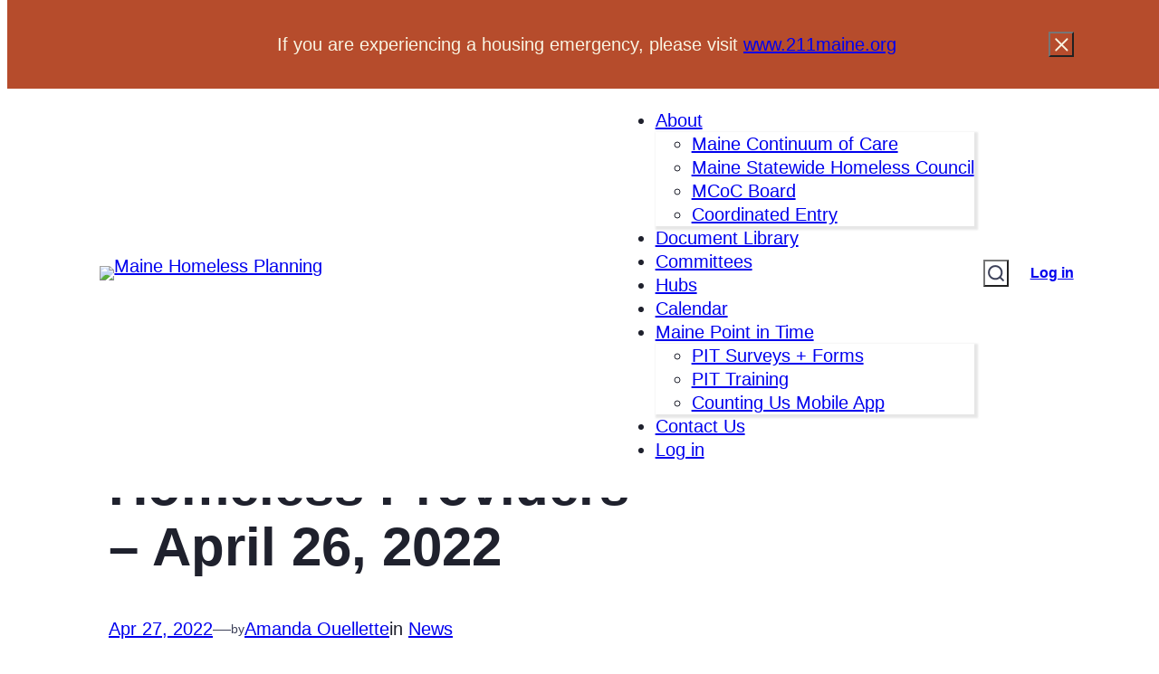

--- FILE ---
content_type: text/html; charset=UTF-8
request_url: https://www.mainehomelessplanning.org/hudcovid-19-resource-digest-for-homeless-providers-april-26-2022/
body_size: 22762
content:
<!DOCTYPE html>
<html lang="en-US">
<head>
	<meta charset="UTF-8" />
	<meta name="viewport" content="width=device-width, initial-scale=1" />
<meta name='robots' content='index, follow, max-image-preview:large, max-snippet:-1, max-video-preview:-1' />
	<style>img:is([sizes="auto" i], [sizes^="auto," i]) { contain-intrinsic-size: 3000px 1500px }</style>
	
	<!-- This site is optimized with the Yoast SEO plugin v26.6 - https://yoast.com/wordpress/plugins/seo/ -->
	<link rel="canonical" href="https://www.mainehomelessplanning.org/hudcovid-19-resource-digest-for-homeless-providers-april-26-2022/" />
	<meta property="og:locale" content="en_US" />
	<meta property="og:type" content="article" />
	<meta property="og:title" content="HUD:COVID-19 Resource Digest for Homeless Providers – April 26, 2022 - Maine Homeless Planning" />
	<meta property="og:description" content="https://www.hudexchange.info/?utm_source=HUD+Exchange+Mailing+List&amp;utm_campaign=be4fdd0370-WEEKLY_COVID_DIGEST_2022%2F04%2F26&amp;utm_medium=email&amp;utm_term=0_f32b935a5f-be4fdd0370-19576157" />
	<meta property="og:url" content="https://www.mainehomelessplanning.org/hudcovid-19-resource-digest-for-homeless-providers-april-26-2022/" />
	<meta property="og:site_name" content="Maine Homeless Planning" />
	<meta property="article:published_time" content="2022-04-27T12:49:47+00:00" />
	<meta property="article:modified_time" content="2022-04-27T12:49:53+00:00" />
	<meta name="author" content="Amanda Ouellette" />
	<meta name="twitter:card" content="summary_large_image" />
	<meta name="twitter:label1" content="Written by" />
	<meta name="twitter:data1" content="Amanda Ouellette" />
	<script type="application/ld+json" class="yoast-schema-graph">{"@context":"https://schema.org","@graph":[{"@type":"Article","@id":"https://www.mainehomelessplanning.org/hudcovid-19-resource-digest-for-homeless-providers-april-26-2022/#article","isPartOf":{"@id":"https://www.mainehomelessplanning.org/hudcovid-19-resource-digest-for-homeless-providers-april-26-2022/"},"author":{"name":"Amanda Ouellette","@id":"https://www.mainehomelessplanning.org/#/schema/person/c710a7beb979a7cc699c7edca561ec2b"},"headline":"HUD:COVID-19 Resource Digest for Homeless Providers – April 26, 2022","datePublished":"2022-04-27T12:49:47+00:00","dateModified":"2022-04-27T12:49:53+00:00","mainEntityOfPage":{"@id":"https://www.mainehomelessplanning.org/hudcovid-19-resource-digest-for-homeless-providers-april-26-2022/"},"wordCount":41,"publisher":{"@id":"https://www.mainehomelessplanning.org/#organization"},"articleSection":["News"],"inLanguage":"en-US"},{"@type":"WebPage","@id":"https://www.mainehomelessplanning.org/hudcovid-19-resource-digest-for-homeless-providers-april-26-2022/","url":"https://www.mainehomelessplanning.org/hudcovid-19-resource-digest-for-homeless-providers-april-26-2022/","name":"HUD:COVID-19 Resource Digest for Homeless Providers – April 26, 2022 - Maine Homeless Planning","isPartOf":{"@id":"https://www.mainehomelessplanning.org/#website"},"datePublished":"2022-04-27T12:49:47+00:00","dateModified":"2022-04-27T12:49:53+00:00","breadcrumb":{"@id":"https://www.mainehomelessplanning.org/hudcovid-19-resource-digest-for-homeless-providers-april-26-2022/#breadcrumb"},"inLanguage":"en-US","potentialAction":[{"@type":"ReadAction","target":["https://www.mainehomelessplanning.org/hudcovid-19-resource-digest-for-homeless-providers-april-26-2022/"]}]},{"@type":"BreadcrumbList","@id":"https://www.mainehomelessplanning.org/hudcovid-19-resource-digest-for-homeless-providers-april-26-2022/#breadcrumb","itemListElement":[{"@type":"ListItem","position":1,"name":"Home","item":"https://www.mainehomelessplanning.org/"},{"@type":"ListItem","position":2,"name":"News","item":"https://www.mainehomelessplanning.org/news/"},{"@type":"ListItem","position":3,"name":"HUD:COVID-19 Resource Digest for Homeless Providers – April 26, 2022"}]},{"@type":"WebSite","@id":"https://www.mainehomelessplanning.org/#website","url":"https://www.mainehomelessplanning.org/","name":"Maine Homeless Planning","description":"26 Edison Drive","publisher":{"@id":"https://www.mainehomelessplanning.org/#organization"},"potentialAction":[{"@type":"SearchAction","target":{"@type":"EntryPoint","urlTemplate":"https://www.mainehomelessplanning.org/?s={search_term_string}"},"query-input":{"@type":"PropertyValueSpecification","valueRequired":true,"valueName":"search_term_string"}}],"inLanguage":"en-US"},{"@type":"Organization","@id":"https://www.mainehomelessplanning.org/#organization","name":"Maine Homeless Planning","url":"https://www.mainehomelessplanning.org/","logo":{"@type":"ImageObject","inLanguage":"en-US","@id":"https://www.mainehomelessplanning.org/#/schema/logo/image/","url":"https://www.mainehomelessplanning.org/wp-content/uploads/2024/12/primary-logo.svg","contentUrl":"https://www.mainehomelessplanning.org/wp-content/uploads/2024/12/primary-logo.svg","width":717,"height":372,"caption":"Maine Homeless Planning"},"image":{"@id":"https://www.mainehomelessplanning.org/#/schema/logo/image/"}},{"@type":"Person","@id":"https://www.mainehomelessplanning.org/#/schema/person/c710a7beb979a7cc699c7edca561ec2b","name":"Amanda Ouellette","url":"https://www.mainehomelessplanning.org/author/aouellette/"}]}</script>
	<!-- / Yoast SEO plugin. -->


<title>HUD:COVID-19 Resource Digest for Homeless Providers – April 26, 2022 - Maine Homeless Planning</title>
<link rel='dns-prefetch' href='//www.googletagmanager.com' />
<link rel='dns-prefetch' href='//stats.wp.com' />
<link rel='dns-prefetch' href='//v0.wordpress.com' />
<link rel="alternate" type="application/rss+xml" title="Maine Homeless Planning &raquo; Feed" href="https://www.mainehomelessplanning.org/feed/" />
<link rel="alternate" type="application/rss+xml" title="Maine Homeless Planning &raquo; Comments Feed" href="https://www.mainehomelessplanning.org/comments/feed/" />
<link rel="alternate" type="text/calendar" title="Maine Homeless Planning &raquo; iCal Feed" href="https://www.mainehomelessplanning.org/events/?ical=1" />
<script>
window._wpemojiSettings = {"baseUrl":"https:\/\/s.w.org\/images\/core\/emoji\/16.0.1\/72x72\/","ext":".png","svgUrl":"https:\/\/s.w.org\/images\/core\/emoji\/16.0.1\/svg\/","svgExt":".svg","source":{"concatemoji":"https:\/\/www.mainehomelessplanning.org\/wp-includes\/js\/wp-emoji-release.min.js?ver=6.8.3"}};
/*! This file is auto-generated */
!function(s,n){var o,i,e;function c(e){try{var t={supportTests:e,timestamp:(new Date).valueOf()};sessionStorage.setItem(o,JSON.stringify(t))}catch(e){}}function p(e,t,n){e.clearRect(0,0,e.canvas.width,e.canvas.height),e.fillText(t,0,0);var t=new Uint32Array(e.getImageData(0,0,e.canvas.width,e.canvas.height).data),a=(e.clearRect(0,0,e.canvas.width,e.canvas.height),e.fillText(n,0,0),new Uint32Array(e.getImageData(0,0,e.canvas.width,e.canvas.height).data));return t.every(function(e,t){return e===a[t]})}function u(e,t){e.clearRect(0,0,e.canvas.width,e.canvas.height),e.fillText(t,0,0);for(var n=e.getImageData(16,16,1,1),a=0;a<n.data.length;a++)if(0!==n.data[a])return!1;return!0}function f(e,t,n,a){switch(t){case"flag":return n(e,"\ud83c\udff3\ufe0f\u200d\u26a7\ufe0f","\ud83c\udff3\ufe0f\u200b\u26a7\ufe0f")?!1:!n(e,"\ud83c\udde8\ud83c\uddf6","\ud83c\udde8\u200b\ud83c\uddf6")&&!n(e,"\ud83c\udff4\udb40\udc67\udb40\udc62\udb40\udc65\udb40\udc6e\udb40\udc67\udb40\udc7f","\ud83c\udff4\u200b\udb40\udc67\u200b\udb40\udc62\u200b\udb40\udc65\u200b\udb40\udc6e\u200b\udb40\udc67\u200b\udb40\udc7f");case"emoji":return!a(e,"\ud83e\udedf")}return!1}function g(e,t,n,a){var r="undefined"!=typeof WorkerGlobalScope&&self instanceof WorkerGlobalScope?new OffscreenCanvas(300,150):s.createElement("canvas"),o=r.getContext("2d",{willReadFrequently:!0}),i=(o.textBaseline="top",o.font="600 32px Arial",{});return e.forEach(function(e){i[e]=t(o,e,n,a)}),i}function t(e){var t=s.createElement("script");t.src=e,t.defer=!0,s.head.appendChild(t)}"undefined"!=typeof Promise&&(o="wpEmojiSettingsSupports",i=["flag","emoji"],n.supports={everything:!0,everythingExceptFlag:!0},e=new Promise(function(e){s.addEventListener("DOMContentLoaded",e,{once:!0})}),new Promise(function(t){var n=function(){try{var e=JSON.parse(sessionStorage.getItem(o));if("object"==typeof e&&"number"==typeof e.timestamp&&(new Date).valueOf()<e.timestamp+604800&&"object"==typeof e.supportTests)return e.supportTests}catch(e){}return null}();if(!n){if("undefined"!=typeof Worker&&"undefined"!=typeof OffscreenCanvas&&"undefined"!=typeof URL&&URL.createObjectURL&&"undefined"!=typeof Blob)try{var e="postMessage("+g.toString()+"("+[JSON.stringify(i),f.toString(),p.toString(),u.toString()].join(",")+"));",a=new Blob([e],{type:"text/javascript"}),r=new Worker(URL.createObjectURL(a),{name:"wpTestEmojiSupports"});return void(r.onmessage=function(e){c(n=e.data),r.terminate(),t(n)})}catch(e){}c(n=g(i,f,p,u))}t(n)}).then(function(e){for(var t in e)n.supports[t]=e[t],n.supports.everything=n.supports.everything&&n.supports[t],"flag"!==t&&(n.supports.everythingExceptFlag=n.supports.everythingExceptFlag&&n.supports[t]);n.supports.everythingExceptFlag=n.supports.everythingExceptFlag&&!n.supports.flag,n.DOMReady=!1,n.readyCallback=function(){n.DOMReady=!0}}).then(function(){return e}).then(function(){var e;n.supports.everything||(n.readyCallback(),(e=n.source||{}).concatemoji?t(e.concatemoji):e.wpemoji&&e.twemoji&&(t(e.twemoji),t(e.wpemoji)))}))}((window,document),window._wpemojiSettings);
</script>
<link rel='stylesheet' id='formidable-css' href='https://www.mainehomelessplanning.org/wp-content/plugins/formidable/css/formidableforms.css?ver=12192222' media='all' />
<style id='wp-block-paragraph-inline-css'>
.is-small-text{font-size:.875em}.is-regular-text{font-size:1em}.is-large-text{font-size:2.25em}.is-larger-text{font-size:3em}.has-drop-cap:not(:focus):first-letter{float:left;font-size:8.4em;font-style:normal;font-weight:100;line-height:.68;margin:.05em .1em 0 0;text-transform:uppercase}body.rtl .has-drop-cap:not(:focus):first-letter{float:none;margin-left:.1em}p.has-drop-cap.has-background{overflow:hidden}:root :where(p.has-background){padding:1.25em 2.375em}:where(p.has-text-color:not(.has-link-color)) a{color:inherit}p.has-text-align-left[style*="writing-mode:vertical-lr"],p.has-text-align-right[style*="writing-mode:vertical-rl"]{rotate:180deg}
</style>
<style id='wp-block-group-inline-css'>
.wp-block-group{box-sizing:border-box}:where(.wp-block-group.wp-block-group-is-layout-constrained){position:relative}
</style>
<style id='wp-block-site-logo-inline-css'>
.wp-block-site-logo{box-sizing:border-box;line-height:0}.wp-block-site-logo a{display:inline-block;line-height:0}.wp-block-site-logo.is-default-size img{height:auto;width:120px}.wp-block-site-logo img{height:auto;max-width:100%}.wp-block-site-logo a,.wp-block-site-logo img{border-radius:inherit}.wp-block-site-logo.aligncenter{margin-left:auto;margin-right:auto;text-align:center}:root :where(.wp-block-site-logo.is-style-rounded){border-radius:9999px}
</style>
<style id='wp-block-loginout-inline-css'>
.wp-block-loginout{box-sizing:border-box}
</style>
<style id='wp-block-search-inline-css'>
.wp-block-search__button{margin-left:10px;word-break:normal}.wp-block-search__button.has-icon{line-height:0}.wp-block-search__button svg{height:1.25em;min-height:24px;min-width:24px;width:1.25em;fill:currentColor;vertical-align:text-bottom}:where(.wp-block-search__button){border:1px solid #ccc;padding:6px 10px}.wp-block-search__inside-wrapper{display:flex;flex:auto;flex-wrap:nowrap;max-width:100%}.wp-block-search__label{width:100%}.wp-block-search__input{appearance:none;border:1px solid #949494;flex-grow:1;margin-left:0;margin-right:0;min-width:3rem;padding:8px;text-decoration:unset!important}.wp-block-search.wp-block-search__button-only .wp-block-search__button{box-sizing:border-box;display:flex;flex-shrink:0;justify-content:center;margin-left:0;max-width:100%}.wp-block-search.wp-block-search__button-only .wp-block-search__inside-wrapper{min-width:0!important;transition-property:width}.wp-block-search.wp-block-search__button-only .wp-block-search__input{flex-basis:100%;transition-duration:.3s}.wp-block-search.wp-block-search__button-only.wp-block-search__searchfield-hidden,.wp-block-search.wp-block-search__button-only.wp-block-search__searchfield-hidden .wp-block-search__inside-wrapper{overflow:hidden}.wp-block-search.wp-block-search__button-only.wp-block-search__searchfield-hidden .wp-block-search__input{border-left-width:0!important;border-right-width:0!important;flex-basis:0;flex-grow:0;margin:0;min-width:0!important;padding-left:0!important;padding-right:0!important;width:0!important}:where(.wp-block-search__input){font-family:inherit;font-size:inherit;font-style:inherit;font-weight:inherit;letter-spacing:inherit;line-height:inherit;text-transform:inherit}:where(.wp-block-search__button-inside .wp-block-search__inside-wrapper){border:1px solid #949494;box-sizing:border-box;padding:4px}:where(.wp-block-search__button-inside .wp-block-search__inside-wrapper) .wp-block-search__input{border:none;border-radius:0;padding:0 4px}:where(.wp-block-search__button-inside .wp-block-search__inside-wrapper) .wp-block-search__input:focus{outline:none}:where(.wp-block-search__button-inside .wp-block-search__inside-wrapper) :where(.wp-block-search__button){padding:4px 8px}.wp-block-search.aligncenter .wp-block-search__inside-wrapper{margin:auto}.wp-block[data-align=right] .wp-block-search.wp-block-search__button-only .wp-block-search__inside-wrapper{float:right}
</style>
<style id='wp-block-post-title-inline-css'>
.wp-block-post-title{box-sizing:border-box;word-break:break-word}.wp-block-post-title :where(a){display:inline-block;font-family:inherit;font-size:inherit;font-style:inherit;font-weight:inherit;letter-spacing:inherit;line-height:inherit;text-decoration:inherit}
</style>
<style id='wp-block-post-date-inline-css'>
.wp-block-post-date{box-sizing:border-box}
</style>
<style id='wp-block-post-author-name-inline-css'>
.wp-block-post-author-name{box-sizing:border-box}
</style>
<style id='wp-block-post-terms-inline-css'>
.wp-block-post-terms{box-sizing:border-box}.wp-block-post-terms .wp-block-post-terms__separator{white-space:pre-wrap}

				.is-style-pill a,
				.is-style-pill span:not([class], [data-rich-text-placeholder]) {
					display: inline-block;
					background-color: var(--wp--preset--color--base-2);
					padding: 0.375rem 0.875rem;
					border-radius: var(--wp--preset--spacing--20);
				}

				.is-style-pill a:hover {
					background-color: var(--wp--preset--color--contrast-3);
				}
</style>
<style id='wp-block-columns-inline-css'>
.wp-block-columns{align-items:normal!important;box-sizing:border-box;display:flex;flex-wrap:wrap!important}@media (min-width:782px){.wp-block-columns{flex-wrap:nowrap!important}}.wp-block-columns.are-vertically-aligned-top{align-items:flex-start}.wp-block-columns.are-vertically-aligned-center{align-items:center}.wp-block-columns.are-vertically-aligned-bottom{align-items:flex-end}@media (max-width:781px){.wp-block-columns:not(.is-not-stacked-on-mobile)>.wp-block-column{flex-basis:100%!important}}@media (min-width:782px){.wp-block-columns:not(.is-not-stacked-on-mobile)>.wp-block-column{flex-basis:0;flex-grow:1}.wp-block-columns:not(.is-not-stacked-on-mobile)>.wp-block-column[style*=flex-basis]{flex-grow:0}}.wp-block-columns.is-not-stacked-on-mobile{flex-wrap:nowrap!important}.wp-block-columns.is-not-stacked-on-mobile>.wp-block-column{flex-basis:0;flex-grow:1}.wp-block-columns.is-not-stacked-on-mobile>.wp-block-column[style*=flex-basis]{flex-grow:0}:where(.wp-block-columns){margin-bottom:1.75em}:where(.wp-block-columns.has-background){padding:1.25em 2.375em}.wp-block-column{flex-grow:1;min-width:0;overflow-wrap:break-word;word-break:break-word}.wp-block-column.is-vertically-aligned-top{align-self:flex-start}.wp-block-column.is-vertically-aligned-center{align-self:center}.wp-block-column.is-vertically-aligned-bottom{align-self:flex-end}.wp-block-column.is-vertically-aligned-stretch{align-self:stretch}.wp-block-column.is-vertically-aligned-bottom,.wp-block-column.is-vertically-aligned-center,.wp-block-column.is-vertically-aligned-top{width:100%}
</style>
<link rel='stylesheet' id='compliant-canvas-homepage-hero-block-style-css' href='https://www.mainehomelessplanning.org/wp-content/plugins/compliant-canvas/blocks/homepage-hero-block/build/style-index.css?ver=0.1.0' media='all' />
<style id='wp-block-post-featured-image-inline-css'>
.wp-block-post-featured-image{margin-left:0;margin-right:0}.wp-block-post-featured-image a{display:block;height:100%}.wp-block-post-featured-image :where(img){box-sizing:border-box;height:auto;max-width:100%;vertical-align:bottom;width:100%}.wp-block-post-featured-image.alignfull img,.wp-block-post-featured-image.alignwide img{width:100%}.wp-block-post-featured-image .wp-block-post-featured-image__overlay.has-background-dim{background-color:#000;inset:0;position:absolute}.wp-block-post-featured-image{position:relative}.wp-block-post-featured-image .wp-block-post-featured-image__overlay.has-background-gradient{background-color:initial}.wp-block-post-featured-image .wp-block-post-featured-image__overlay.has-background-dim-0{opacity:0}.wp-block-post-featured-image .wp-block-post-featured-image__overlay.has-background-dim-10{opacity:.1}.wp-block-post-featured-image .wp-block-post-featured-image__overlay.has-background-dim-20{opacity:.2}.wp-block-post-featured-image .wp-block-post-featured-image__overlay.has-background-dim-30{opacity:.3}.wp-block-post-featured-image .wp-block-post-featured-image__overlay.has-background-dim-40{opacity:.4}.wp-block-post-featured-image .wp-block-post-featured-image__overlay.has-background-dim-50{opacity:.5}.wp-block-post-featured-image .wp-block-post-featured-image__overlay.has-background-dim-60{opacity:.6}.wp-block-post-featured-image .wp-block-post-featured-image__overlay.has-background-dim-70{opacity:.7}.wp-block-post-featured-image .wp-block-post-featured-image__overlay.has-background-dim-80{opacity:.8}.wp-block-post-featured-image .wp-block-post-featured-image__overlay.has-background-dim-90{opacity:.9}.wp-block-post-featured-image .wp-block-post-featured-image__overlay.has-background-dim-100{opacity:1}.wp-block-post-featured-image:where(.alignleft,.alignright){width:100%}
</style>
<style id='compliant-canvas-section-block-style-inline-css'>
.wp-block-compliant-canvas-section-block img.compliant-canvas-section__image-background{bottom:0;height:100%;left:0;-o-object-fit:cover;object-fit:cover;position:absolute;right:0;top:0;width:100%;z-index:0}.wp-block-compliant-canvas-section-block .compliant-canvas-section-inner{position:relative;z-index:9}.wp-block-compliant-canvas-section-block.feature-section{padding:64px 112px 80px}.wp-block-compliant-canvas-section-block.large-padding-section{padding:64px 30% 80px}.wp-block-compliant-canvas-section-block.top-bottom-padding-section{padding-bottom:80px;padding-top:64px}.wp-block-compliant-canvas-section-block .column-with-image{box-shadow:2px 2px 8px 0 hsla(0,0%,7%,.149)}.wp-block-compliant-canvas-section-block .centered-column{text-align:center}@media screen and (max-width:781px){.wp-block-compliant-canvas-section-block.feature-section,.wp-block-compliant-canvas-section-block.large-padding-section{padding:48px 25px}.wp-block-compliant-canvas-section-block.top-bottom-padding-section{padding:48px 0}.wp-block-compliant-canvas-section-block .mobile-left-align{text-align:start}.wp-block-compliant-canvas-section-block .compliant-canvas-section-inner .wp-block-buttons>.wp-block-button,.wp-block-compliant-canvas-section-block .compliant-canvas-section-inner .wp-block-buttons>.wp-block-button>a{width:100%}}.small-section{padding:20px}.hero-section{padding:5px 25px 50px 100px}.no-padding{padding:0}

</style>
<style id='wp-block-post-content-inline-css'>
.wp-block-post-content{display:flow-root}
</style>
<style id='wp-block-spacer-inline-css'>
.wp-block-spacer{clear:both}
</style>
<style id='wp-block-separator-inline-css'>
@charset "UTF-8";.wp-block-separator{border:none;border-top:2px solid}:root :where(.wp-block-separator.is-style-dots){height:auto;line-height:1;text-align:center}:root :where(.wp-block-separator.is-style-dots):before{color:currentColor;content:"···";font-family:serif;font-size:1.5em;letter-spacing:2em;padding-left:2em}.wp-block-separator.is-style-dots{background:none!important;border:none!important}
</style>
<style id='wp-block-comments-inline-css'>
.wp-block-post-comments{box-sizing:border-box}.wp-block-post-comments .alignleft{float:left}.wp-block-post-comments .alignright{float:right}.wp-block-post-comments .navigation:after{clear:both;content:"";display:table}.wp-block-post-comments .commentlist{clear:both;list-style:none;margin:0;padding:0}.wp-block-post-comments .commentlist .comment{min-height:2.25em;padding-left:3.25em}.wp-block-post-comments .commentlist .comment p{font-size:1em;line-height:1.8;margin:1em 0}.wp-block-post-comments .commentlist .children{list-style:none;margin:0;padding:0}.wp-block-post-comments .comment-author{line-height:1.5}.wp-block-post-comments .comment-author .avatar{border-radius:1.5em;display:block;float:left;height:2.5em;margin-right:.75em;margin-top:.5em;width:2.5em}.wp-block-post-comments .comment-author cite{font-style:normal}.wp-block-post-comments .comment-meta{font-size:.875em;line-height:1.5}.wp-block-post-comments .comment-meta b{font-weight:400}.wp-block-post-comments .comment-meta .comment-awaiting-moderation{display:block;margin-bottom:1em;margin-top:1em}.wp-block-post-comments .comment-body .commentmetadata{font-size:.875em}.wp-block-post-comments .comment-form-author label,.wp-block-post-comments .comment-form-comment label,.wp-block-post-comments .comment-form-email label,.wp-block-post-comments .comment-form-url label{display:block;margin-bottom:.25em}.wp-block-post-comments .comment-form input:not([type=submit]):not([type=checkbox]),.wp-block-post-comments .comment-form textarea{box-sizing:border-box;display:block;width:100%}.wp-block-post-comments .comment-form-cookies-consent{display:flex;gap:.25em}.wp-block-post-comments .comment-form-cookies-consent #wp-comment-cookies-consent{margin-top:.35em}.wp-block-post-comments .comment-reply-title{margin-bottom:0}.wp-block-post-comments .comment-reply-title :where(small){font-size:var(--wp--preset--font-size--medium,smaller);margin-left:.5em}.wp-block-post-comments .reply{font-size:.875em;margin-bottom:1.4em}.wp-block-post-comments input:not([type=submit]),.wp-block-post-comments textarea{border:1px solid #949494;font-family:inherit;font-size:1em}.wp-block-post-comments input:not([type=submit]):not([type=checkbox]),.wp-block-post-comments textarea{padding:calc(.667em + 2px)}:where(.wp-block-post-comments input[type=submit]){border:none}.wp-block-comments{box-sizing:border-box}
</style>
<style id='wp-block-post-navigation-link-inline-css'>
.wp-block-post-navigation-link .wp-block-post-navigation-link__arrow-previous{display:inline-block;margin-right:1ch}.wp-block-post-navigation-link .wp-block-post-navigation-link__arrow-previous:not(.is-arrow-chevron){transform:scaleX(1)}.wp-block-post-navigation-link .wp-block-post-navigation-link__arrow-next{display:inline-block;margin-left:1ch}.wp-block-post-navigation-link .wp-block-post-navigation-link__arrow-next:not(.is-arrow-chevron){transform:scaleX(1)}.wp-block-post-navigation-link.has-text-align-left[style*="writing-mode: vertical-lr"],.wp-block-post-navigation-link.has-text-align-right[style*="writing-mode: vertical-rl"]{rotate:180deg}
</style>
<style id='wp-block-heading-inline-css'>
h1.has-background,h2.has-background,h3.has-background,h4.has-background,h5.has-background,h6.has-background{padding:1.25em 2.375em}h1.has-text-align-left[style*=writing-mode]:where([style*=vertical-lr]),h1.has-text-align-right[style*=writing-mode]:where([style*=vertical-rl]),h2.has-text-align-left[style*=writing-mode]:where([style*=vertical-lr]),h2.has-text-align-right[style*=writing-mode]:where([style*=vertical-rl]),h3.has-text-align-left[style*=writing-mode]:where([style*=vertical-lr]),h3.has-text-align-right[style*=writing-mode]:where([style*=vertical-rl]),h4.has-text-align-left[style*=writing-mode]:where([style*=vertical-lr]),h4.has-text-align-right[style*=writing-mode]:where([style*=vertical-rl]),h5.has-text-align-left[style*=writing-mode]:where([style*=vertical-lr]),h5.has-text-align-right[style*=writing-mode]:where([style*=vertical-rl]),h6.has-text-align-left[style*=writing-mode]:where([style*=vertical-lr]),h6.has-text-align-right[style*=writing-mode]:where([style*=vertical-rl]){rotate:180deg}

				.is-style-asterisk:before {
					content: '';
					width: 1.5rem;
					height: 3rem;
					background: var(--wp--preset--color--contrast-2, currentColor);
					clip-path: path('M11.93.684v8.039l5.633-5.633 1.216 1.23-5.66 5.66h8.04v1.737H13.2l5.701 5.701-1.23 1.23-5.742-5.742V21h-1.737v-8.094l-5.77 5.77-1.23-1.217 5.743-5.742H.842V9.98h8.162l-5.701-5.7 1.23-1.231 5.66 5.66V.684h1.737Z');
					display: block;
				}

				/* Hide the asterisk if the heading has no content, to avoid using empty headings to display the asterisk only, which is an A11Y issue */
				.is-style-asterisk:empty:before {
					content: none;
				}

				.is-style-asterisk:-moz-only-whitespace:before {
					content: none;
				}

				.is-style-asterisk.has-text-align-center:before {
					margin: 0 auto;
				}

				.is-style-asterisk.has-text-align-right:before {
					margin-left: auto;
				}

				.rtl .is-style-asterisk.has-text-align-left:before {
					margin-right: auto;
				}
</style>
<link rel='stylesheet' id='compliant-canvas-filter-block-style-css' href='https://www.mainehomelessplanning.org/wp-content/plugins/compliant-canvas/blocks/filter-block/build/style-index.css?ver=0.1.0' media='all' />
<style id='compliant-canvas-filter-parent-block-style-inline-css'>
.wp-block-compliant-canvas-filter-parent-block{display:flex}.wp-block-compliant-canvas-filter-parent-block.layout-column{flex-direction:column}.wp-block-compliant-canvas-filter-parent-block.layout-column .filter-block{margin:20px 0}.wp-block-compliant-canvas-filter-parent-block.layout-row{flex-direction:row;flex-wrap:wrap;gap:8px;justify-content:space-between;width:100%}.wp-block-compliant-canvas-filter-parent-block.layout-row .filter-block{flex:1;margin:0;min-width:unset}@media screen and (max-width:985px){.wp-block-compliant-canvas-filter-parent-block.layout-row .filter-block{max-width:unset}}@media screen and (max-width:768px){.wp-block-compliant-canvas-filter-parent-block.layout-row{flex-direction:column}.wp-block-compliant-canvas-filter-parent-block.layout-row .filter-block{height:auto;max-width:unset;min-width:unset}}

</style>
<link rel='stylesheet' id='compliant-canvas-post-card-block-style-css' href='https://www.mainehomelessplanning.org/wp-content/plugins/compliant-canvas/blocks/post-card-block/build/style-index.css?ver=0.1.0' media='all' />
<style id='compliant-canvas-filter-posts-block-style-inline-css'>
.wp-block-compliant-canvas-filter-posts-block .wp-block-search{display:inline-block}.wp-block-compliant-canvas-filter-posts-block .filter-posts-block-load-more,.wp-block-compliant-canvas-filter-posts-block .wp-block-group{display:none}.wp-block-compliant-canvas-filter-posts-block .filtered-posts-container{display:flex;flex-direction:column;min-height:200px;position:relative}.wp-block-compliant-canvas-filter-posts-block .filtered-posts-container .row{display:flex;flex-direction:row;gap:40px;margin-top:40px}.wp-block-compliant-canvas-filter-posts-block .filtered-posts-container .card-item{border:2px solid transparent;position:relative;width:100%}.wp-block-compliant-canvas-filter-posts-block .filtered-posts-container .card-item svg{opacity:0;position:absolute}.wp-block-compliant-canvas-filter-posts-block .filtered-posts-container .card-item svg .line{stroke-dasharray:260;stroke-width:2px;fill:transparent;animation:svgAnimation 2.5s linear infinite forwards}.wp-block-compliant-canvas-filter-posts-block .filtered-posts-container .card-item:hover svg{opacity:1}.wp-block-compliant-canvas-filter-posts-block .filtered-posts-container .card-item .card-inner{padding:32px}.wp-block-compliant-canvas-filter-posts-block .filtered-posts-container .card-item .card-inner .post-image{height:205px;margin-bottom:32px;width:100%}.wp-block-compliant-canvas-filter-posts-block .filtered-posts-container .card-item .card-inner .post-meta{display:flex;flex-direction:row;gap:8px;justify-content:space-between}.wp-block-compliant-canvas-filter-posts-block .filtered-posts-container .card-item .card-inner .post-meta .post-category{padding:8px}.wp-block-compliant-canvas-filter-posts-block .filtered-posts-container .card-item .card-inner .post-meta .post-date{padding:8px 0}.wp-block-compliant-canvas-filter-posts-block .filtered-posts-container .card-item .card-inner .post-content h3{font-size:20px}.wp-block-compliant-canvas-filter-posts-block .filtered-posts-container .card-item .card-inner .post-content p{word-break:break-word}.wp-block-compliant-canvas-filter-posts-block .filtered-posts-container .card-item .card-inner .post-link{position:relative;z-index:1}.wp-block-compliant-canvas-filter-posts-block .filter-posts-block-load-more{cursor:pointer;margin-top:40px;text-align:center}.wp-block-compliant-canvas-filter-posts-block .filter-posts-block-loader{align-items:center;background:hsla(0,0%,100%,.9);display:flex;justify-content:center;margin:40px 0}.wp-block-compliant-canvas-filter-posts-block .filter-posts-block-loader .loader{animation:l13 1s linear infinite;aspect-ratio:1;background:radial-gradient(farthest-side,#347754 94%,transparent) top/8px 8px no-repeat,conic-gradient(transparent 30%,#347754);border-radius:50%;-webkit-mask:radial-gradient(farthest-side,transparent calc(100% - 8px),#000 0);width:50px}@keyframes l13{to{transform:rotate(1turn)}}@media screen and (max-width:768px){.wp-block-compliant-canvas-filter-posts-block .wp-block-group{flex-direction:column}.wp-block-compliant-canvas-filter-posts-block .filtered-posts-container .row{flex-direction:column;gap:24px}.wp-block-compliant-canvas-filter-posts-block .filtered-posts-container .card-wrapper{width:100%!important}.wp-block-compliant-canvas-filter-posts-block .filtered-posts-container .card-item{width:100%}}

</style>
<link rel='stylesheet' id='wp-block-image-css' href='https://www.mainehomelessplanning.org/wp-includes/blocks/image/style.min.css?ver=6.8.3' media='all' />
<style id='wp-block-site-title-inline-css'>
.wp-block-site-title{box-sizing:border-box}.wp-block-site-title :where(a){color:inherit;font-family:inherit;font-size:inherit;font-style:inherit;font-weight:inherit;letter-spacing:inherit;line-height:inherit;text-decoration:inherit}
</style>
<style id='wp-block-site-tagline-inline-css'>
.wp-block-site-tagline{box-sizing:border-box}
</style>
<link rel='stylesheet' id='jetpack-block-subscriptions-css' href='https://www.mainehomelessplanning.org/wp-content/plugins/jetpack/_inc/blocks/subscriptions/view.css?minify=false&#038;ver=15.3.1' media='all' />
<style id='wp-block-navigation-link-inline-css'>
.wp-block-navigation .wp-block-navigation-item__label{overflow-wrap:break-word}.wp-block-navigation .wp-block-navigation-item__description{display:none}.link-ui-tools{border-top:1px solid #f0f0f0;padding:8px}.link-ui-block-inserter{padding-top:8px}.link-ui-block-inserter__back{margin-left:8px;text-transform:uppercase}

				.is-style-arrow-link .wp-block-navigation-item__label:after {
					content: "\2197";
					padding-inline-start: 0.25rem;
					vertical-align: middle;
					text-decoration: none;
					display: inline-block;
				}
</style>
<link rel='stylesheet' id='wp-block-navigation-css' href='https://www.mainehomelessplanning.org/wp-includes/blocks/navigation/style.min.css?ver=6.8.3' media='all' />
<link rel='stylesheet' id='tribe-events-pro-mini-calendar-block-styles-css' href='https://www.mainehomelessplanning.org/wp-content/plugins/events-calendar-pro/build/css/tribe-events-pro-mini-calendar-block.css?ver=7.7.11' media='all' />
<style id='wp-emoji-styles-inline-css'>

	img.wp-smiley, img.emoji {
		display: inline !important;
		border: none !important;
		box-shadow: none !important;
		height: 1em !important;
		width: 1em !important;
		margin: 0 0.07em !important;
		vertical-align: -0.1em !important;
		background: none !important;
		padding: 0 !important;
	}
</style>
<link rel='stylesheet' id='wp-block-library-css' href='https://www.mainehomelessplanning.org/wp-includes/css/dist/block-library/common.min.css?ver=6.8.3' media='all' />
<style id='global-styles-inline-css'>
:root{--wp--preset--aspect-ratio--square: 1;--wp--preset--aspect-ratio--4-3: 4/3;--wp--preset--aspect-ratio--3-4: 3/4;--wp--preset--aspect-ratio--3-2: 3/2;--wp--preset--aspect-ratio--2-3: 2/3;--wp--preset--aspect-ratio--16-9: 16/9;--wp--preset--aspect-ratio--9-16: 9/16;--wp--preset--color--black: #000000;--wp--preset--color--cyan-bluish-gray: #abb8c3;--wp--preset--color--white: #ffffff;--wp--preset--color--pale-pink: #f78da7;--wp--preset--color--vivid-red: #cf2e2e;--wp--preset--color--luminous-vivid-orange: #ff6900;--wp--preset--color--luminous-vivid-amber: #fcb900;--wp--preset--color--light-green-cyan: #7bdcb5;--wp--preset--color--vivid-green-cyan: #00d084;--wp--preset--color--pale-cyan-blue: #8ed1fc;--wp--preset--color--vivid-cyan-blue: #0693e3;--wp--preset--color--vivid-purple: #9b51e0;--wp--preset--color--base: #ffffff;--wp--preset--color--base-2: #f2f4f5;--wp--preset--color--contrast: #1f212d;--wp--preset--color--contrast-2: #3d4159;--wp--preset--color--contrast-3: #8b8d9b;--wp--preset--color--accent: #b64c2c;--wp--preset--color--accent-2: #873922;--wp--preset--color--accent-3: #357754;--wp--preset--color--accent-4: #155131;--wp--preset--color--accent-5: #edcd96;--wp--preset--color--custom-accent-six: #f9f4e2;--wp--preset--color--custom-primary-bg: #d8dae2;--wp--preset--color--custom-error: #c20000;--wp--preset--color--custom-warning: #ffb22c;--wp--preset--color--custom-info: #0167df;--wp--preset--color--custom-success: #007930;--wp--preset--gradient--vivid-cyan-blue-to-vivid-purple: linear-gradient(135deg,rgba(6,147,227,1) 0%,rgb(155,81,224) 100%);--wp--preset--gradient--light-green-cyan-to-vivid-green-cyan: linear-gradient(135deg,rgb(122,220,180) 0%,rgb(0,208,130) 100%);--wp--preset--gradient--luminous-vivid-amber-to-luminous-vivid-orange: linear-gradient(135deg,rgba(252,185,0,1) 0%,rgba(255,105,0,1) 100%);--wp--preset--gradient--luminous-vivid-orange-to-vivid-red: linear-gradient(135deg,rgba(255,105,0,1) 0%,rgb(207,46,46) 100%);--wp--preset--gradient--very-light-gray-to-cyan-bluish-gray: linear-gradient(135deg,rgb(238,238,238) 0%,rgb(169,184,195) 100%);--wp--preset--gradient--cool-to-warm-spectrum: linear-gradient(135deg,rgb(74,234,220) 0%,rgb(151,120,209) 20%,rgb(207,42,186) 40%,rgb(238,44,130) 60%,rgb(251,105,98) 80%,rgb(254,248,76) 100%);--wp--preset--gradient--blush-light-purple: linear-gradient(135deg,rgb(255,206,236) 0%,rgb(152,150,240) 100%);--wp--preset--gradient--blush-bordeaux: linear-gradient(135deg,rgb(254,205,165) 0%,rgb(254,45,45) 50%,rgb(107,0,62) 100%);--wp--preset--gradient--luminous-dusk: linear-gradient(135deg,rgb(255,203,112) 0%,rgb(199,81,192) 50%,rgb(65,88,208) 100%);--wp--preset--gradient--pale-ocean: linear-gradient(135deg,rgb(255,245,203) 0%,rgb(182,227,212) 50%,rgb(51,167,181) 100%);--wp--preset--gradient--electric-grass: linear-gradient(135deg,rgb(202,248,128) 0%,rgb(113,206,126) 100%);--wp--preset--gradient--midnight: linear-gradient(135deg,rgb(2,3,129) 0%,rgb(40,116,252) 100%);--wp--preset--gradient--gradient-1: linear-gradient(to bottom, #cfcabe 0%, #F9F9F9 100%);--wp--preset--gradient--gradient-2: linear-gradient(to bottom, #C2A990 0%, #F9F9F9 100%);--wp--preset--gradient--gradient-3: linear-gradient(to bottom, #D8613C 0%, #F9F9F9 100%);--wp--preset--gradient--gradient-4: linear-gradient(to bottom, #B1C5A4 0%, #F9F9F9 100%);--wp--preset--gradient--gradient-5: linear-gradient(to bottom, #B5BDBC 0%, #F9F9F9 100%);--wp--preset--gradient--gradient-6: linear-gradient(to bottom, #A4A4A4 0%, #F9F9F9 100%);--wp--preset--gradient--gradient-7: linear-gradient(to bottom, #cfcabe 50%, #F9F9F9 50%);--wp--preset--gradient--gradient-8: linear-gradient(to bottom, #C2A990 50%, #F9F9F9 50%);--wp--preset--gradient--gradient-9: linear-gradient(to bottom, #D8613C 50%, #F9F9F9 50%);--wp--preset--gradient--gradient-10: linear-gradient(to bottom, #B1C5A4 50%, #F9F9F9 50%);--wp--preset--gradient--gradient-11: linear-gradient(to bottom, #B5BDBC 50%, #F9F9F9 50%);--wp--preset--gradient--gradient-12: linear-gradient(to bottom, #A4A4A4 50%, #F9F9F9 50%);--wp--preset--font-size--small: 0.9rem;--wp--preset--font-size--medium: 1.05rem;--wp--preset--font-size--large: clamp(1.39rem, 1.39rem + ((1vw - 0.2rem) * 0.767), 1.85rem);--wp--preset--font-size--x-large: clamp(1.85rem, 1.85rem + ((1vw - 0.2rem) * 1.083), 2.5rem);--wp--preset--font-size--xx-large: clamp(2.5rem, 2.5rem + ((1vw - 0.2rem) * 1.283), 3.27rem);--wp--preset--font-family--system-sans-serif: -apple-system, BlinkMacSystemFont, avenir next, avenir, segoe ui, helvetica neue, helvetica, Cantarell, Ubuntu, roboto, noto, arial, sans-serif;--wp--preset--font-family--system-serif: Iowan Old Style, Apple Garamond, Baskerville, Times New Roman, Droid Serif, Times, Source Serif Pro, serif, Apple Color Emoji, Segoe UI Emoji, Segoe UI Symbol;--wp--preset--font-family--poppins: Poppins, sans-serif;--wp--preset--font-family--quattrocento: Quattrocento, serif;--wp--preset--spacing--20: min(1.5rem, 2vw);--wp--preset--spacing--30: min(2.5rem, 3vw);--wp--preset--spacing--40: min(4rem, 5vw);--wp--preset--spacing--50: min(6.5rem, 8vw);--wp--preset--spacing--60: min(10.5rem, 13vw);--wp--preset--spacing--70: 3.38rem;--wp--preset--spacing--80: 5.06rem;--wp--preset--spacing--10: 1rem;--wp--preset--shadow--natural: 6px 6px 9px rgba(0, 0, 0, 0.2);--wp--preset--shadow--deep: 12px 12px 50px rgba(0, 0, 0, 0.4);--wp--preset--shadow--sharp: 6px 6px 0px rgba(0, 0, 0, 0.2);--wp--preset--shadow--outlined: 6px 6px 0px -3px rgba(255, 255, 255, 1), 6px 6px rgba(0, 0, 0, 1);--wp--preset--shadow--crisp: 6px 6px 0px rgba(0, 0, 0, 1);}:root { --wp--style--global--content-size: 620px;--wp--style--global--wide-size: 1280px; }:where(body) { margin: 0; }.wp-site-blocks { padding-top: var(--wp--style--root--padding-top); padding-bottom: var(--wp--style--root--padding-bottom); }.has-global-padding { padding-right: var(--wp--style--root--padding-right); padding-left: var(--wp--style--root--padding-left); }.has-global-padding > .alignfull { margin-right: calc(var(--wp--style--root--padding-right) * -1); margin-left: calc(var(--wp--style--root--padding-left) * -1); }.has-global-padding :where(:not(.alignfull.is-layout-flow) > .has-global-padding:not(.wp-block-block, .alignfull)) { padding-right: 0; padding-left: 0; }.has-global-padding :where(:not(.alignfull.is-layout-flow) > .has-global-padding:not(.wp-block-block, .alignfull)) > .alignfull { margin-left: 0; margin-right: 0; }.wp-site-blocks > .alignleft { float: left; margin-right: 2em; }.wp-site-blocks > .alignright { float: right; margin-left: 2em; }.wp-site-blocks > .aligncenter { justify-content: center; margin-left: auto; margin-right: auto; }:where(.wp-site-blocks) > * { margin-block-start: 0; margin-block-end: 0; }:where(.wp-site-blocks) > :first-child { margin-block-start: 0; }:where(.wp-site-blocks) > :last-child { margin-block-end: 0; }:root { --wp--style--block-gap: 0; }:root :where(.is-layout-flow) > :first-child{margin-block-start: 0;}:root :where(.is-layout-flow) > :last-child{margin-block-end: 0;}:root :where(.is-layout-flow) > *{margin-block-start: 0;margin-block-end: 0;}:root :where(.is-layout-constrained) > :first-child{margin-block-start: 0;}:root :where(.is-layout-constrained) > :last-child{margin-block-end: 0;}:root :where(.is-layout-constrained) > *{margin-block-start: 0;margin-block-end: 0;}:root :where(.is-layout-flex){gap: 0;}:root :where(.is-layout-grid){gap: 0;}.is-layout-flow > .alignleft{float: left;margin-inline-start: 0;margin-inline-end: 2em;}.is-layout-flow > .alignright{float: right;margin-inline-start: 2em;margin-inline-end: 0;}.is-layout-flow > .aligncenter{margin-left: auto !important;margin-right: auto !important;}.is-layout-constrained > .alignleft{float: left;margin-inline-start: 0;margin-inline-end: 2em;}.is-layout-constrained > .alignright{float: right;margin-inline-start: 2em;margin-inline-end: 0;}.is-layout-constrained > .aligncenter{margin-left: auto !important;margin-right: auto !important;}.is-layout-constrained > :where(:not(.alignleft):not(.alignright):not(.alignfull)){max-width: var(--wp--style--global--content-size);margin-left: auto !important;margin-right: auto !important;}.is-layout-constrained > .alignwide{max-width: var(--wp--style--global--wide-size);}body .is-layout-flex{display: flex;}.is-layout-flex{flex-wrap: wrap;align-items: center;}.is-layout-flex > :is(*, div){margin: 0;}body .is-layout-grid{display: grid;}.is-layout-grid > :is(*, div){margin: 0;}body{background-color: var(--wp--preset--color--base);color: var(--wp--preset--color--contrast);font-family: var(--wp--preset--font-family--poppins);font-size: clamp(14px, 0.875rem + ((1vw - 3.2px) * 0.625), 20px);font-style: normal;font-weight: 300;line-height: 1.3;--wp--style--root--padding-top: 0px;--wp--style--root--padding-right: var(--wp--preset--spacing--50);--wp--style--root--padding-bottom: 0px;--wp--style--root--padding-left: var(--wp--preset--spacing--50);}a:where(:not(.wp-element-button)){color: var(--wp--preset--color--accent);font-family: var(--wp--preset--font-family--poppins);font-size: clamp(14px, 0.875rem + ((1vw - 3.2px) * 0.625), 20px);font-style: normal;font-weight: 300;line-height: 1.30;text-decoration: underline;}:root :where(a:where(:not(.wp-element-button)):hover){text-decoration: none;}h1, h2, h3, h4, h5, h6{color: var(--wp--preset--color--contrast);font-family: var(--wp--preset--font-family--poppins);font-weight: 400;line-height: 1.2;}h1{font-size: clamp(33.419px, 2.089rem + ((1vw - 3.2px) * 2.769), 60px);font-style: normal;font-weight: 600;line-height: 1.13;}h2{font-family: var(--wp--preset--font-family--quattrocento);font-size: clamp(27.894px, 1.743rem + ((1vw - 3.2px) * 2.094), 48px);font-style: normal;font-weight: 400;line-height: 1.13;}h3{font-size: clamp(21.027px, 1.314rem + ((1vw - 3.2px) * 1.351), 34px);font-style: normal;font-weight: 600;line-height: 1.18;}h4{font-size: clamp(17.905px, 1.119rem + ((1vw - 3.2px) * 1.052), 28px);font-style: normal;font-weight: 600;line-height: 1.21;}h5{font-size: var(--wp--preset--font-size--medium);}h6{font-size: var(--wp--preset--font-size--small);}:root :where(.wp-element-button, .wp-block-button__link){background-color: var(--wp--preset--color--custom-accent-six);border-radius: .33rem;border-color: var(--wp--preset--color--contrast);border-width: 0;color: var(--wp--preset--color--accent);font-family: var(--wp--preset--font-family--poppins);font-size: clamp(14px, 0.875rem + ((1vw - 3.2px) * 0.417), 18px);font-style: normal;font-weight: 600;line-height: 1.22;padding-top: 0.6rem;padding-right: 1rem;padding-bottom: 0.6rem;padding-left: 1rem;text-decoration: none;text-transform: none;}:root :where(.wp-element-button:hover, .wp-block-button__link:hover){background-color: var(--wp--preset--color--contrast-2);border-color: var(--wp--preset--color--contrast-2);color: var(--wp--preset--color--base);}:root :where(.wp-element-button:focus, .wp-block-button__link:focus){background-color: var(--wp--preset--color--contrast-2);border-color: var(--wp--preset--color--contrast-2);color: var(--wp--preset--color--base);outline-color: var(--wp--preset--color--contrast);outline-offset: 2px;}:root :where(.wp-element-button:active, .wp-block-button__link:active){background-color: var(--wp--preset--color--contrast);color: var(--wp--preset--color--base);}:root :where(.wp-element-caption, .wp-block-audio figcaption, .wp-block-embed figcaption, .wp-block-gallery figcaption, .wp-block-image figcaption, .wp-block-table figcaption, .wp-block-video figcaption){color: var(--wp--preset--color--contrast-2);font-family: var(--wp--preset--font-family--poppins);font-size: clamp(14px, 0.875rem + ((1vw - 3.2px) * 0.208), 16px);font-style: normal;font-weight: 300;line-height: 1.25;}.has-black-color{color: var(--wp--preset--color--black) !important;}.has-cyan-bluish-gray-color{color: var(--wp--preset--color--cyan-bluish-gray) !important;}.has-white-color{color: var(--wp--preset--color--white) !important;}.has-pale-pink-color{color: var(--wp--preset--color--pale-pink) !important;}.has-vivid-red-color{color: var(--wp--preset--color--vivid-red) !important;}.has-luminous-vivid-orange-color{color: var(--wp--preset--color--luminous-vivid-orange) !important;}.has-luminous-vivid-amber-color{color: var(--wp--preset--color--luminous-vivid-amber) !important;}.has-light-green-cyan-color{color: var(--wp--preset--color--light-green-cyan) !important;}.has-vivid-green-cyan-color{color: var(--wp--preset--color--vivid-green-cyan) !important;}.has-pale-cyan-blue-color{color: var(--wp--preset--color--pale-cyan-blue) !important;}.has-vivid-cyan-blue-color{color: var(--wp--preset--color--vivid-cyan-blue) !important;}.has-vivid-purple-color{color: var(--wp--preset--color--vivid-purple) !important;}.has-base-color{color: var(--wp--preset--color--base) !important;}.has-base-2-color{color: var(--wp--preset--color--base-2) !important;}.has-contrast-color{color: var(--wp--preset--color--contrast) !important;}.has-contrast-2-color{color: var(--wp--preset--color--contrast-2) !important;}.has-contrast-3-color{color: var(--wp--preset--color--contrast-3) !important;}.has-accent-color{color: var(--wp--preset--color--accent) !important;}.has-accent-2-color{color: var(--wp--preset--color--accent-2) !important;}.has-accent-3-color{color: var(--wp--preset--color--accent-3) !important;}.has-accent-4-color{color: var(--wp--preset--color--accent-4) !important;}.has-accent-5-color{color: var(--wp--preset--color--accent-5) !important;}.has-custom-accent-six-color{color: var(--wp--preset--color--custom-accent-six) !important;}.has-custom-primary-bg-color{color: var(--wp--preset--color--custom-primary-bg) !important;}.has-custom-error-color{color: var(--wp--preset--color--custom-error) !important;}.has-custom-warning-color{color: var(--wp--preset--color--custom-warning) !important;}.has-custom-info-color{color: var(--wp--preset--color--custom-info) !important;}.has-custom-success-color{color: var(--wp--preset--color--custom-success) !important;}.has-black-background-color{background-color: var(--wp--preset--color--black) !important;}.has-cyan-bluish-gray-background-color{background-color: var(--wp--preset--color--cyan-bluish-gray) !important;}.has-white-background-color{background-color: var(--wp--preset--color--white) !important;}.has-pale-pink-background-color{background-color: var(--wp--preset--color--pale-pink) !important;}.has-vivid-red-background-color{background-color: var(--wp--preset--color--vivid-red) !important;}.has-luminous-vivid-orange-background-color{background-color: var(--wp--preset--color--luminous-vivid-orange) !important;}.has-luminous-vivid-amber-background-color{background-color: var(--wp--preset--color--luminous-vivid-amber) !important;}.has-light-green-cyan-background-color{background-color: var(--wp--preset--color--light-green-cyan) !important;}.has-vivid-green-cyan-background-color{background-color: var(--wp--preset--color--vivid-green-cyan) !important;}.has-pale-cyan-blue-background-color{background-color: var(--wp--preset--color--pale-cyan-blue) !important;}.has-vivid-cyan-blue-background-color{background-color: var(--wp--preset--color--vivid-cyan-blue) !important;}.has-vivid-purple-background-color{background-color: var(--wp--preset--color--vivid-purple) !important;}.has-base-background-color{background-color: var(--wp--preset--color--base) !important;}.has-base-2-background-color{background-color: var(--wp--preset--color--base-2) !important;}.has-contrast-background-color{background-color: var(--wp--preset--color--contrast) !important;}.has-contrast-2-background-color{background-color: var(--wp--preset--color--contrast-2) !important;}.has-contrast-3-background-color{background-color: var(--wp--preset--color--contrast-3) !important;}.has-accent-background-color{background-color: var(--wp--preset--color--accent) !important;}.has-accent-2-background-color{background-color: var(--wp--preset--color--accent-2) !important;}.has-accent-3-background-color{background-color: var(--wp--preset--color--accent-3) !important;}.has-accent-4-background-color{background-color: var(--wp--preset--color--accent-4) !important;}.has-accent-5-background-color{background-color: var(--wp--preset--color--accent-5) !important;}.has-custom-accent-six-background-color{background-color: var(--wp--preset--color--custom-accent-six) !important;}.has-custom-primary-bg-background-color{background-color: var(--wp--preset--color--custom-primary-bg) !important;}.has-custom-error-background-color{background-color: var(--wp--preset--color--custom-error) !important;}.has-custom-warning-background-color{background-color: var(--wp--preset--color--custom-warning) !important;}.has-custom-info-background-color{background-color: var(--wp--preset--color--custom-info) !important;}.has-custom-success-background-color{background-color: var(--wp--preset--color--custom-success) !important;}.has-black-border-color{border-color: var(--wp--preset--color--black) !important;}.has-cyan-bluish-gray-border-color{border-color: var(--wp--preset--color--cyan-bluish-gray) !important;}.has-white-border-color{border-color: var(--wp--preset--color--white) !important;}.has-pale-pink-border-color{border-color: var(--wp--preset--color--pale-pink) !important;}.has-vivid-red-border-color{border-color: var(--wp--preset--color--vivid-red) !important;}.has-luminous-vivid-orange-border-color{border-color: var(--wp--preset--color--luminous-vivid-orange) !important;}.has-luminous-vivid-amber-border-color{border-color: var(--wp--preset--color--luminous-vivid-amber) !important;}.has-light-green-cyan-border-color{border-color: var(--wp--preset--color--light-green-cyan) !important;}.has-vivid-green-cyan-border-color{border-color: var(--wp--preset--color--vivid-green-cyan) !important;}.has-pale-cyan-blue-border-color{border-color: var(--wp--preset--color--pale-cyan-blue) !important;}.has-vivid-cyan-blue-border-color{border-color: var(--wp--preset--color--vivid-cyan-blue) !important;}.has-vivid-purple-border-color{border-color: var(--wp--preset--color--vivid-purple) !important;}.has-base-border-color{border-color: var(--wp--preset--color--base) !important;}.has-base-2-border-color{border-color: var(--wp--preset--color--base-2) !important;}.has-contrast-border-color{border-color: var(--wp--preset--color--contrast) !important;}.has-contrast-2-border-color{border-color: var(--wp--preset--color--contrast-2) !important;}.has-contrast-3-border-color{border-color: var(--wp--preset--color--contrast-3) !important;}.has-accent-border-color{border-color: var(--wp--preset--color--accent) !important;}.has-accent-2-border-color{border-color: var(--wp--preset--color--accent-2) !important;}.has-accent-3-border-color{border-color: var(--wp--preset--color--accent-3) !important;}.has-accent-4-border-color{border-color: var(--wp--preset--color--accent-4) !important;}.has-accent-5-border-color{border-color: var(--wp--preset--color--accent-5) !important;}.has-custom-accent-six-border-color{border-color: var(--wp--preset--color--custom-accent-six) !important;}.has-custom-primary-bg-border-color{border-color: var(--wp--preset--color--custom-primary-bg) !important;}.has-custom-error-border-color{border-color: var(--wp--preset--color--custom-error) !important;}.has-custom-warning-border-color{border-color: var(--wp--preset--color--custom-warning) !important;}.has-custom-info-border-color{border-color: var(--wp--preset--color--custom-info) !important;}.has-custom-success-border-color{border-color: var(--wp--preset--color--custom-success) !important;}.has-vivid-cyan-blue-to-vivid-purple-gradient-background{background: var(--wp--preset--gradient--vivid-cyan-blue-to-vivid-purple) !important;}.has-light-green-cyan-to-vivid-green-cyan-gradient-background{background: var(--wp--preset--gradient--light-green-cyan-to-vivid-green-cyan) !important;}.has-luminous-vivid-amber-to-luminous-vivid-orange-gradient-background{background: var(--wp--preset--gradient--luminous-vivid-amber-to-luminous-vivid-orange) !important;}.has-luminous-vivid-orange-to-vivid-red-gradient-background{background: var(--wp--preset--gradient--luminous-vivid-orange-to-vivid-red) !important;}.has-very-light-gray-to-cyan-bluish-gray-gradient-background{background: var(--wp--preset--gradient--very-light-gray-to-cyan-bluish-gray) !important;}.has-cool-to-warm-spectrum-gradient-background{background: var(--wp--preset--gradient--cool-to-warm-spectrum) !important;}.has-blush-light-purple-gradient-background{background: var(--wp--preset--gradient--blush-light-purple) !important;}.has-blush-bordeaux-gradient-background{background: var(--wp--preset--gradient--blush-bordeaux) !important;}.has-luminous-dusk-gradient-background{background: var(--wp--preset--gradient--luminous-dusk) !important;}.has-pale-ocean-gradient-background{background: var(--wp--preset--gradient--pale-ocean) !important;}.has-electric-grass-gradient-background{background: var(--wp--preset--gradient--electric-grass) !important;}.has-midnight-gradient-background{background: var(--wp--preset--gradient--midnight) !important;}.has-gradient-1-gradient-background{background: var(--wp--preset--gradient--gradient-1) !important;}.has-gradient-2-gradient-background{background: var(--wp--preset--gradient--gradient-2) !important;}.has-gradient-3-gradient-background{background: var(--wp--preset--gradient--gradient-3) !important;}.has-gradient-4-gradient-background{background: var(--wp--preset--gradient--gradient-4) !important;}.has-gradient-5-gradient-background{background: var(--wp--preset--gradient--gradient-5) !important;}.has-gradient-6-gradient-background{background: var(--wp--preset--gradient--gradient-6) !important;}.has-gradient-7-gradient-background{background: var(--wp--preset--gradient--gradient-7) !important;}.has-gradient-8-gradient-background{background: var(--wp--preset--gradient--gradient-8) !important;}.has-gradient-9-gradient-background{background: var(--wp--preset--gradient--gradient-9) !important;}.has-gradient-10-gradient-background{background: var(--wp--preset--gradient--gradient-10) !important;}.has-gradient-11-gradient-background{background: var(--wp--preset--gradient--gradient-11) !important;}.has-gradient-12-gradient-background{background: var(--wp--preset--gradient--gradient-12) !important;}.has-small-font-size{font-size: var(--wp--preset--font-size--small) !important;}.has-medium-font-size{font-size: var(--wp--preset--font-size--medium) !important;}.has-large-font-size{font-size: var(--wp--preset--font-size--large) !important;}.has-x-large-font-size{font-size: var(--wp--preset--font-size--x-large) !important;}.has-xx-large-font-size{font-size: var(--wp--preset--font-size--xx-large) !important;}.has-system-sans-serif-font-family{font-family: var(--wp--preset--font-family--system-sans-serif) !important;}.has-system-serif-font-family{font-family: var(--wp--preset--font-family--system-serif) !important;}.has-poppins-font-family{font-family: var(--wp--preset--font-family--poppins) !important;}.has-quattrocento-font-family{font-family: var(--wp--preset--font-family--quattrocento) !important;}:where(.wp-site-blocks *:focus){outline-width:2px;outline-style:solid}
.wp-block-cover__inner-container.has-global-padding.is-layout-constrained.wp-container-core-cover-is-layout-1.wp-block-cover-is-layout-constrained {
    padding-left: 0;
    padding-right: 0;
}
p.subhead, div.subhead p {
font-size: 26px;
line-height: 1.23;
}
p.small, span.small, label:has(input.small), .small{
font-size: 18px;
line-height: 1.22;
}
p.xsmall, span.xsmall, .xsmall{
font-size: 16px;
line-height: 1.25;
}
p.no-y-margin {
margin-top: 0;
margin-bottom:0;
}
.wp-element-button:hover, .wp-block-button__link:hover{
color: var(--wp--preset--color--accent-2);
background-color: var(--wp--preset--color--accent-5);
}
.green-btn > .wp-element-button, .green-btn > .wp-block-button__link{
color: var(--wp--preset--color--custom-accent-six) !important;
background-color: var(--wp--preset--color--accent-3) !important;
}
.green-btn > .wp-element-button:hover, .green-btn > .wp-block-button__link:hover{
color: var(--wp--preset--color--custom-accent-six) !important;
background-color: var(--wp--preset--color--accent-4) !important;
}
.tertiary2-btn > .wp-element-button, .tertiary2-btn > .wp-block-button__link{
color: var(--wp--preset--color--contrast);
background-color: var(--wp--preset--color--accent-5);
}
.tertiary2-btn > .wp-element-button:hover, tertiary2-btn > .wp-block-button__link:hover{
color: var(--wp--preset--color--accent-5);
background-color: var(--wp--preset--color--contrast);
}
.primary-btn > .wp-element-button, .primary-btn > .wp-block-button__link, .primary-btn button{
color: var(--wp--preset--color--custom-accent-six);
background-color: var(--wp--preset--color--accent);
}
.primary-btn > .wp-element-button:hover, primary-btn > .wp-block-button__link:hover, .primary-btn button:hover{
color: var(--wp--preset--color--custom-accent-six) !important;
background-color: var(--wp--preset--color--accent-2) !important;
}
.no-wrap {
white-space:nowrap;
}


@media screen and (max-width: 768px) {
    .mobile-hidden {
        display: none !important;
    }
    a, .wp-element-button, .wp-block-button__link {
        font-size: 18px;
        line-height: 1.25;
    }
}
@media screen and (min-width: 1024px) {
    .desktop-hidden {
        display: none !important;
    }
}
.wp-block-post-excerpt {
overflow-wrap: anywhere;
}
.wp-block-cover .wp-block-cover__image-background {
object-position: right;
}
.tribe-common-l-container.tribe-events-l-container {
margin-top: 0px !important;
padding-top: 0px !important;
}
.hidden {
display:none;
}
.purple-gradient {
width: 100%;
    height: 100%;
    position: absolute;
    top: 0;
    left: 0;
    max-width:none !important;
    background: var(--Liner, linear-gradient(270deg, rgba(61, 65, 89, 0.00) 0%, #3D4159 90%));
}
.relative {
position: relative;
}
.wp-block-cover__inner-container.has-global-padding.is-layout-constrained.wp-container-core-cover-is-layout-8da8b4ff.wp-block-cover-is-layout-constrained {
    position: initial;
}
.page-template-secondary-page .wp-block-cover__inner-container.has-global-padding.is-layout-constrained.wp-container-core-cover-is-layout-8da8b4ff.wp-block-cover-is-layout-constrained {
   padding: 0;
}
.table-no-headers thead{
   display: none;
}
:root :where(.wp-block-loginout input){border-radius:.33rem;padding:calc(0.667em + 2px);border:1px solid #949494;}
:root :where(.wp-block-navigation){font-weight: 500;}
:root :where(.wp-block-navigation a:where(:not(.wp-element-button))){text-decoration: none;}
:root :where(.wp-block-navigation a:where(:not(.wp-element-button)):hover){text-decoration: underline;}
:root :where(.wp-block-post-author-name){font-size: var(--wp--preset--font-size--small);}
:root :where(.wp-block-post-author-name a:where(:not(.wp-element-button))){text-decoration: none;}
:root :where(.wp-block-post-author-name a:where(:not(.wp-element-button)):hover){text-decoration: underline;}
:root :where(.wp-block-post-date){color: var(--wp--preset--color--contrast-2);font-size: var(--wp--preset--font-size--small);}
:root :where(.wp-block-post-date a:where(:not(.wp-element-button))){color: var(--wp--preset--color--contrast-2);text-decoration: none;}
:root :where(.wp-block-post-date a:where(:not(.wp-element-button)):hover){text-decoration: underline;}
:root :where(.wp-block-post-featured-image img, .wp-block-post-featured-image .block-editor-media-placeholder, .wp-block-post-featured-image .wp-block-post-featured-image__overlay){border-radius: var(--wp--preset--spacing--20);}
:root :where(.wp-block-post-terms){font-size: var(--wp--preset--font-size--small);}:root :where(.wp-block-post-terms .wp-block-post-terms__prefix){color: var(--wp--preset--color--contrast-2);}
:root :where(.wp-block-post-terms a:where(:not(.wp-element-button))){text-decoration: none;}
:root :where(.wp-block-post-terms a:where(:not(.wp-element-button)):hover){text-decoration: underline;}
:root :where(.wp-block-post-title a:where(:not(.wp-element-button))){text-decoration: none;}
:root :where(.wp-block-post-title a:where(:not(.wp-element-button)):hover){text-decoration: underline;}
:root :where(.wp-block-search .wp-block-search__label, .wp-block-search .wp-block-search__input, .wp-block-search .wp-block-search__button){font-size: var(--wp--preset--font-size--small);}:root :where(.wp-block-search .wp-block-search__input){border-radius:.33rem}
:root :where(.wp-block-search .wp-element-button,.wp-block-search  .wp-block-button__link){border-radius: .33rem;}
:root :where(.wp-block-separator){border-color: currentColor;border-width: 0 0 1px 0;border-style: solid;color: var(--wp--preset--color--contrast);}:root :where(.wp-block-separator){}:root :where(.wp-block-separator:not(.is-style-wide):not(.is-style-dots):not(.alignwide):not(.alignfull)){width: var(--wp--preset--spacing--60)}
:root :where(.wp-block-site-tagline){color: var(--wp--preset--color--contrast-2);font-size: var(--wp--preset--font-size--small);}
:root :where(.wp-block-site-title){font-family: var(--wp--preset--font-family--body);font-size: clamp(0.875rem, 0.875rem + ((1vw - 0.2rem) * 0.542), 1.2rem);font-style: normal;font-weight: 600;}
:root :where(.wp-block-site-title a:where(:not(.wp-element-button))){text-decoration: none;}
:root :where(.wp-block-site-title a:where(:not(.wp-element-button)):hover){text-decoration: none;}
</style>
<style id='core-block-supports-inline-css'>
.wp-elements-2c702b4b7921c7cbae8f401f22ca03ee a:where(:not(.wp-element-button)){color:var(--wp--preset--color--custom-accent-six);}.wp-container-core-group-is-layout-e5ef51be{flex-wrap:nowrap;justify-content:center;}.wp-container-core-group-is-layout-fbcf6490{gap:var(--wp--preset--spacing--20);}.wp-container-content-9cfa9a5a{flex-grow:1;}.wp-container-core-group-is-layout-cb46ffcb{flex-wrap:nowrap;justify-content:space-between;}.wp-container-core-group-is-layout-bc8e6f51{justify-content:flex-start;}.wp-container-core-group-is-layout-f2ddece3{flex-wrap:nowrap;justify-content:space-between;}.wp-container-1{top:calc(0px + var(--wp-admin--admin-bar--position-offset, 0px));position:sticky;z-index:10;}.wp-container-core-group-is-layout-68dba038 > :where(:not(.alignleft):not(.alignright):not(.alignfull)){max-width:100%;margin-left:auto !important;margin-right:auto !important;}.wp-container-core-group-is-layout-68dba038 > .alignwide{max-width:100%;}.wp-container-core-group-is-layout-68dba038 .alignfull{max-width:none;}.wp-container-2{top:calc(0px + var(--wp-admin--admin-bar--position-offset, 0px));position:sticky;z-index:10;}.wp-container-core-group-is-layout-c2b7908b > :where(:not(.alignleft):not(.alignright):not(.alignfull)){max-width:100%;margin-left:0 !important;margin-right:auto !important;}.wp-container-core-group-is-layout-c2b7908b > .alignwide{max-width:100%;}.wp-container-core-group-is-layout-c2b7908b .alignfull{max-width:none;}.wp-elements-9c4677efc7e822d2e9a71cfd72790110 a:where(:not(.wp-element-button)){color:var(--wp--preset--color--contrast);}.wp-container-core-group-is-layout-dfe8e91f{gap:0.3em;justify-content:flex-start;}.wp-container-core-group-is-layout-48dbd97c > .alignfull{margin-right:calc(0px * -1);margin-left:calc(0px * -1);}.wp-container-core-group-is-layout-bdc0d2cf{gap:var(--wp--preset--spacing--10);flex-direction:column;align-items:stretch;}.wp-container-core-columns-is-layout-28f84493{flex-wrap:nowrap;}.wp-container-core-columns-is-layout-2eb748b2{flex-wrap:nowrap;}.wp-container-core-group-is-layout-c08a3ef2{flex-wrap:nowrap;justify-content:space-between;}.wp-elements-13e64811b55939772df7739e0ae87ded a:where(:not(.wp-element-button)){color:var(--wp--preset--color--contrast-2);}.wp-elements-d899c72346371c8246885e7c461eaa91 a:where(:not(.wp-element-button)){color:var(--wp--preset--color--contrast-2);}.wp-container-core-group-is-layout-fe9cc265{flex-direction:column;align-items:flex-start;}.wp-container-core-navigation-is-layout-b2891da8{justify-content:space-between;}.wp-container-core-group-is-layout-c7b08173 > :where(:not(.alignleft):not(.alignright):not(.alignfull)){max-width:100%;margin-left:0 !important;margin-right:auto !important;}.wp-container-core-group-is-layout-c7b08173 > .alignwide{max-width:100%;}.wp-container-core-group-is-layout-c7b08173 .alignfull{max-width:none;}
</style>
<style id='wp-block-template-skip-link-inline-css'>

		.skip-link.screen-reader-text {
			border: 0;
			clip-path: inset(50%);
			height: 1px;
			margin: -1px;
			overflow: hidden;
			padding: 0;
			position: absolute !important;
			width: 1px;
			word-wrap: normal !important;
		}

		.skip-link.screen-reader-text:focus {
			background-color: #eee;
			clip-path: none;
			color: #444;
			display: block;
			font-size: 1em;
			height: auto;
			left: 5px;
			line-height: normal;
			padding: 15px 23px 14px;
			text-decoration: none;
			top: 5px;
			width: auto;
			z-index: 100000;
		}
</style>
<link rel='stylesheet' id='compliant-canvas-global-styles-css' href='https://www.mainehomelessplanning.org/wp-content/plugins/compliant-canvas//assets/css/style.css?ver=1.0.0' media='all' />
<link rel='stylesheet' id='linkssc-style-css' href='https://www.mainehomelessplanning.org/wp-content/plugins/links-shortcode/links-shortcode.css?ver=6.8.3' media='all' />
<link rel='stylesheet' id='wpmt-css-frontend-css' href='https://www.mainehomelessplanning.org/wp-content/plugins/wp-mailto-links/core/includes/assets/css/style.css?ver=250402-192928' media='all' />
<link rel='stylesheet' id='megamenu-css' href='https://www.mainehomelessplanning.org/wp-content/uploads/maxmegamenu/style.css?ver=3f799c' media='all' />
<link rel='stylesheet' id='dashicons-css' href='https://www.mainehomelessplanning.org/wp-includes/css/dashicons.min.css?ver=6.8.3' media='all' />
<link rel='stylesheet' id='mainehousing-style-css' href='https://www.mainehomelessplanning.org/wp-content/themes/maine-housing/style.css?ver=1.2' media='all' />
<link rel='stylesheet' id='wp-document-revisions-front-css' href='https://www.mainehomelessplanning.org/wp-content/plugins/wp-document-revisions/css/style-front.css?ver=3.8.1' media='all' />
<link rel='stylesheet' id='amrusers-css' href='https://www.mainehomelessplanning.org/wp-content/plugins/amr-users/css/amrusersfront.css?ver=6.8.3' media='all' />
<script src="https://www.mainehomelessplanning.org/wp-includes/js/jquery/jquery.min.js?ver=3.7.1" id="jquery-core-js"></script>
<script src="https://www.mainehomelessplanning.org/wp-includes/js/jquery/jquery-migrate.min.js?ver=3.4.1" id="jquery-migrate-js"></script>
<script id="jetpack-blocks-assets-base-url-js-before">
var Jetpack_Block_Assets_Base_Url="https://www.mainehomelessplanning.org/wp-content/plugins/jetpack/_inc/blocks/";
</script>
<script src="https://www.mainehomelessplanning.org/wp-content/plugins/stop-user-enumeration/frontend/js/frontend.js?ver=1.7.7" id="stop-user-enumeration-js" defer data-wp-strategy="defer"></script>
<script src="https://www.mainehomelessplanning.org/wp-content/plugins/wp-mailto-links/core/includes/assets/js/custom.js?ver=250402-192928" id="wpmt-js-frontend-js"></script>

<!-- Google tag (gtag.js) snippet added by Site Kit -->
<!-- Google Analytics snippet added by Site Kit -->
<script src="https://www.googletagmanager.com/gtag/js?id=GT-5NXWSN2M" id="google_gtagjs-js" async></script>
<script id="google_gtagjs-js-after">
window.dataLayer = window.dataLayer || [];function gtag(){dataLayer.push(arguments);}
gtag("set","linker",{"domains":["www.mainehomelessplanning.org"]});
gtag("js", new Date());
gtag("set", "developer_id.dZTNiMT", true);
gtag("config", "GT-5NXWSN2M");
 window._googlesitekit = window._googlesitekit || {}; window._googlesitekit.throttledEvents = []; window._googlesitekit.gtagEvent = (name, data) => { var key = JSON.stringify( { name, data } ); if ( !! window._googlesitekit.throttledEvents[ key ] ) { return; } window._googlesitekit.throttledEvents[ key ] = true; setTimeout( () => { delete window._googlesitekit.throttledEvents[ key ]; }, 5 ); gtag( "event", name, { ...data, event_source: "site-kit" } ); };
</script>
<link rel="https://api.w.org/" href="https://www.mainehomelessplanning.org/wp-json/" /><link rel="alternate" title="JSON" type="application/json" href="https://www.mainehomelessplanning.org/wp-json/wp/v2/posts/7935" /><link rel="EditURI" type="application/rsd+xml" title="RSD" href="https://www.mainehomelessplanning.org/xmlrpc.php?rsd" />
<link rel='shortlink' href='https://wp.me/pgJbbI-23Z' />
<link rel="alternate" title="oEmbed (JSON)" type="application/json+oembed" href="https://www.mainehomelessplanning.org/wp-json/oembed/1.0/embed?url=https%3A%2F%2Fwww.mainehomelessplanning.org%2Fhudcovid-19-resource-digest-for-homeless-providers-april-26-2022%2F" />
<link rel="alternate" title="oEmbed (XML)" type="text/xml+oembed" href="https://www.mainehomelessplanning.org/wp-json/oembed/1.0/embed?url=https%3A%2F%2Fwww.mainehomelessplanning.org%2Fhudcovid-19-resource-digest-for-homeless-providers-april-26-2022%2F&#038;format=xml" />
<meta name="generator" content="Site Kit by Google 1.168.0" /><meta name="tec-api-version" content="v1"><meta name="tec-api-origin" content="https://www.mainehomelessplanning.org"><link rel="alternate" href="https://www.mainehomelessplanning.org/wp-json/tribe/events/v1/" /><script>document.documentElement.className += " js";</script>
	<style>img#wpstats{display:none}</style>
		<style class='wp-fonts-local'>
@font-face{font-family:Poppins;font-style:normal;font-weight:300;font-display:fallback;src:url('https://www.mainehomelessplanning.org/wp-content/uploads/fonts/pxiByp8kv8JHgFVrLDz8V15vFP-KUEg-1.woff2') format('woff2');}
@font-face{font-family:Poppins;font-style:normal;font-weight:400;font-display:fallback;src:url('https://www.mainehomelessplanning.org/wp-content/uploads/fonts/pxiEyp8kv8JHgFVrFJXUc1NECPY-1.woff2') format('woff2');}
@font-face{font-family:Poppins;font-style:normal;font-weight:600;font-display:fallback;src:url('https://www.mainehomelessplanning.org/wp-content/uploads/fonts/pxiByp8kv8JHgFVrLEj6V15vFP-KUEg-1.woff2') format('woff2');}
@font-face{font-family:Quattrocento;font-style:normal;font-weight:400;font-display:fallback;src:url('https://www.mainehomelessplanning.org/wp-content/uploads/fonts/OZpEg_xvsDZQL_LKIF7q4jPHwWL7f4jFuA-1.woff2') format('woff2');}
</style>
<link rel="icon" href="https://www.mainehomelessplanning.org/wp-content/uploads/2024/11/cropped-Favicon-1-1-32x32.png" sizes="32x32" />
<link rel="icon" href="https://www.mainehomelessplanning.org/wp-content/uploads/2024/11/cropped-Favicon-1-1-192x192.png" sizes="192x192" />
<link rel="apple-touch-icon" href="https://www.mainehomelessplanning.org/wp-content/uploads/2024/11/cropped-Favicon-1-1-180x180.png" />
<meta name="msapplication-TileImage" content="https://www.mainehomelessplanning.org/wp-content/uploads/2024/11/cropped-Favicon-1-1-270x270.png" />
<style type="text/css">/** Mega Menu CSS: fs **/</style>
</head>

<body class="wp-singular post-template-default single single-post postid-7935 single-format-standard wp-custom-logo wp-embed-responsive wp-theme-maine-housing tribe-no-js mega-menu-max-mega-menu-1">

<div class="wp-site-blocks"><header class="wp-block-template-part">
<div class="wp-block-group header-banner has-custom-accent-six-color has-accent-background-color has-text-color has-background has-link-color wp-elements-2c702b4b7921c7cbae8f401f22ca03ee is-content-justification-center is-nowrap is-layout-flex wp-container-core-group-is-layout-e5ef51be wp-block-group-is-layout-flex" style="padding-top:16px;padding-bottom:16px">
<p class="small">If you are experiencing a housing emergency, please visit <a href="http://211maine.org" data-type="link" data-id="211maine.org" target="_blank" rel="noreferrer noopener">www.211maine.org</a></p>



<button id="close-banner-btn" class="wp-block-search__button  has-icon wp-element-button" type="button" style="background-color: transparent;" aria-label="close-banner"><svg width="25" height="24" viewBox="0 0 25 24" fill="none" xmlns="http://www.w3.org/2000/svg">
<g id="Basic Icons">
<path id="Vector 4" d="M6.5 6.00003L19.2742 18.7742" stroke="#F9F4E2" stroke-width="2" stroke-linecap="round" stroke-linejoin="round"></path>
<path id="Vector 5" d="M6.5 18.7742L19.2742 6.00001" stroke="#F9F4E2" stroke-width="2" stroke-linecap="round" stroke-linejoin="round"></path>
</g>
</svg>
</button>
</div>



<div class="wp-block-group alignwide header-menu has-base-background-color has-background has-global-padding is-layout-constrained wp-container-core-group-is-layout-68dba038 wp-block-group-is-layout-constrained wp-container-2 is-position-sticky" style="padding-top:20px;padding-bottom:20px">
<div class="wp-block-group alignwide is-content-justification-space-between is-nowrap is-layout-flex wp-container-core-group-is-layout-f2ddece3 wp-block-group-is-layout-flex wp-container-1 is-position-sticky" style="margin-top:0px;margin-bottom:0px;padding-right:0px;padding-left:0px">
<div class="wp-block-group tablet-hidden is-layout-flex wp-container-core-group-is-layout-fbcf6490 wp-block-group-is-layout-flex"><div class="mobile-hidden wp-block-site-logo"><a href="https://www.mainehomelessplanning.org/" class="custom-logo-link" rel="home"><img width="193" height="100" src="https://www.mainehomelessplanning.org/wp-content/uploads/2024/12/primary-logo.svg" class="custom-logo" alt="Maine Homeless Planning" decoding="async" /></a></div></div>



<div class="wp-block-group desktop-hidden wp-container-content-9cfa9a5a is-content-justification-space-between is-nowrap is-layout-flex wp-container-core-group-is-layout-cb46ffcb wp-block-group-is-layout-flex"><div id="mega-menu-wrap-max_mega_menu_1" class="mega-menu-wrap"><div class="mega-menu-toggle"><div class="mega-toggle-blocks-left"></div><div class="mega-toggle-blocks-center"></div><div class="mega-toggle-blocks-right"><div class='mega-toggle-block mega-menu-toggle-animated-block mega-toggle-block-1' id='mega-toggle-block-1'><button aria-label="Toggle Menu" class="mega-toggle-animated mega-toggle-animated-slider" type="button" aria-expanded="false">
                  <span class="mega-toggle-animated-box">
                    <span class="mega-toggle-animated-inner"></span>
                  </span>
                </button></div></div></div><ul id="mega-menu-max_mega_menu_1" class="mega-menu max-mega-menu mega-menu-horizontal mega-no-js" data-event="hover_intent" data-effect="fade_up" data-effect-speed="200" data-effect-mobile="slide" data-effect-speed-mobile="200" data-mobile-force-width="false" data-second-click="go" data-document-click="collapse" data-vertical-behaviour="standard" data-breakpoint="1023" data-unbind="true" data-mobile-state="collapse_all" data-mobile-direction="vertical" data-hover-intent-timeout="300" data-hover-intent-interval="100"><li class="mega-menu-item mega-menu-item-type-post_type mega-menu-item-object-page mega-menu-item-has-children mega-align-bottom-left mega-menu-flyout mega-menu-item-10063" id="mega-menu-item-10063"><a class="mega-menu-link" href="https://www.mainehomelessplanning.org/about-this-site/" aria-expanded="false" tabindex="0">About<span class="mega-indicator" aria-hidden="true"></span></a>
<ul class="mega-sub-menu">
<li class="mega-menu-item mega-menu-item-type-post_type mega-menu-item-object-page mega-menu-item-10065" id="mega-menu-item-10065"><a class="mega-menu-link" href="https://www.mainehomelessplanning.org/maine-coc/">Maine Continuum of Care</a></li><li class="mega-menu-item mega-menu-item-type-post_type mega-menu-item-object-page mega-menu-item-10066" id="mega-menu-item-10066"><a class="mega-menu-link" href="https://www.mainehomelessplanning.org/statewide-homeless-council/">Maine Statewide Homeless Council</a></li><li class="mega-menu-item mega-menu-item-type-post_type mega-menu-item-object-page mega-menu-item-11603" id="mega-menu-item-11603"><a class="mega-menu-link" href="https://www.mainehomelessplanning.org/mcoc-board/">MCoC Board</a></li><li class="mega-menu-item mega-menu-item-type-post_type mega-menu-item-object-page mega-menu-item-11143" id="mega-menu-item-11143"><a class="mega-menu-link" href="https://www.mainehomelessplanning.org/coordinated-entry/">Coordinated Entry</a></li></ul>
</li><li class="mega-menu-item mega-menu-item-type-post_type mega-menu-item-object-page mega-align-bottom-left mega-menu-flyout mega-menu-item-11429" id="mega-menu-item-11429"><a class="mega-menu-link" href="https://www.mainehomelessplanning.org/document-library/" tabindex="0">Document Library</a></li><li class="mega-menu-item mega-menu-item-type-post_type mega-menu-item-object-page mega-align-bottom-left mega-menu-flyout mega-menu-item-11468" id="mega-menu-item-11468"><a class="mega-menu-link" href="https://www.mainehomelessplanning.org/committees/" tabindex="0">Committees</a></li><li class="mega-menu-item mega-menu-item-type-post_type mega-menu-item-object-page mega-align-bottom-left mega-menu-flyout mega-menu-item-11469" id="mega-menu-item-11469"><a class="mega-menu-link" href="https://www.mainehomelessplanning.org/hubs/" tabindex="0">Hubs</a></li><li class="mega-menu-item mega-menu-item-type-custom mega-menu-item-object-custom mega-align-bottom-left mega-menu-flyout mega-menu-item-11374" id="mega-menu-item-11374"><a class="mega-menu-link" href="https://www.mainehomelessplanning.org/events/" tabindex="0">Calendar</a></li><li class="mega-menu-item mega-menu-item-type-post_type mega-menu-item-object-page mega-menu-item-has-children mega-align-bottom-left mega-menu-flyout mega-menu-item-11822" id="mega-menu-item-11822"><a class="mega-menu-link" href="https://www.mainehomelessplanning.org/maine-point-in-time/" aria-expanded="false" tabindex="0">Maine Point in Time<span class="mega-indicator" aria-hidden="true"></span></a>
<ul class="mega-sub-menu">
<li class="mega-menu-item mega-menu-item-type-post_type mega-menu-item-object-page mega-menu-item-11824" id="mega-menu-item-11824"><a class="mega-menu-link" href="https://www.mainehomelessplanning.org/maine-point-in-time/pit-surveys-forms/">PIT Surveys + Forms</a></li><li class="mega-menu-item mega-menu-item-type-post_type mega-menu-item-object-page mega-menu-item-11825" id="mega-menu-item-11825"><a class="mega-menu-link" href="https://www.mainehomelessplanning.org/maine-point-in-time/pit-training/">PIT Training</a></li><li class="mega-menu-item mega-menu-item-type-post_type mega-menu-item-object-page mega-menu-item-11823" id="mega-menu-item-11823"><a class="mega-menu-link" href="https://www.mainehomelessplanning.org/maine-point-in-time/counting-us-mobile-app/">Counting Us Mobile App</a></li></ul>
</li><li class="mega-menu-item mega-menu-item-type-post_type mega-menu-item-object-page mega-align-bottom-left mega-menu-flyout mega-menu-item-10080" id="mega-menu-item-10080"><a class="mega-menu-link" href="https://www.mainehomelessplanning.org/contact-us/" tabindex="0">Contact Us</a></li><li class="mega-menu-item mega-menu-item-type-custom mega-menu-item-object-custom mega-align-bottom-left mega-menu-flyout mega-hide-on-desktop mega-menu-item-10199" id="mega-menu-item-10199"><a class="mega-menu-link" href="/wp-admin" tabindex="0">Log in</a></li></ul></div></div>



<div class="wp-block-group mobile-hidden tablet-hidden is-content-justification-left is-layout-flex wp-container-core-group-is-layout-bc8e6f51 wp-block-group-is-layout-flex"><div id="mega-menu-wrap-max_mega_menu_1" class="mega-menu-wrap"><div class="mega-menu-toggle"><div class="mega-toggle-blocks-left"></div><div class="mega-toggle-blocks-center"></div><div class="mega-toggle-blocks-right"><div class='mega-toggle-block mega-menu-toggle-animated-block mega-toggle-block-1' id='mega-toggle-block-1'><button aria-label="Toggle Menu" class="mega-toggle-animated mega-toggle-animated-slider" type="button" aria-expanded="false">
                  <span class="mega-toggle-animated-box">
                    <span class="mega-toggle-animated-inner"></span>
                  </span>
                </button></div></div></div><ul id="mega-menu-max_mega_menu_1" class="mega-menu max-mega-menu mega-menu-horizontal mega-no-js" data-event="hover_intent" data-effect="fade_up" data-effect-speed="200" data-effect-mobile="slide" data-effect-speed-mobile="200" data-mobile-force-width="false" data-second-click="go" data-document-click="collapse" data-vertical-behaviour="standard" data-breakpoint="1023" data-unbind="true" data-mobile-state="collapse_all" data-mobile-direction="vertical" data-hover-intent-timeout="300" data-hover-intent-interval="100"><li class="mega-menu-item mega-menu-item-type-post_type mega-menu-item-object-page mega-menu-item-has-children mega-align-bottom-left mega-menu-flyout mega-menu-item-10063" id="mega-menu-item-10063"><a class="mega-menu-link" href="https://www.mainehomelessplanning.org/about-this-site/" aria-expanded="false" tabindex="0">About<span class="mega-indicator" aria-hidden="true"></span></a>
<ul class="mega-sub-menu">
<li class="mega-menu-item mega-menu-item-type-post_type mega-menu-item-object-page mega-menu-item-10065" id="mega-menu-item-10065"><a class="mega-menu-link" href="https://www.mainehomelessplanning.org/maine-coc/">Maine Continuum of Care</a></li><li class="mega-menu-item mega-menu-item-type-post_type mega-menu-item-object-page mega-menu-item-10066" id="mega-menu-item-10066"><a class="mega-menu-link" href="https://www.mainehomelessplanning.org/statewide-homeless-council/">Maine Statewide Homeless Council</a></li><li class="mega-menu-item mega-menu-item-type-post_type mega-menu-item-object-page mega-menu-item-11603" id="mega-menu-item-11603"><a class="mega-menu-link" href="https://www.mainehomelessplanning.org/mcoc-board/">MCoC Board</a></li><li class="mega-menu-item mega-menu-item-type-post_type mega-menu-item-object-page mega-menu-item-11143" id="mega-menu-item-11143"><a class="mega-menu-link" href="https://www.mainehomelessplanning.org/coordinated-entry/">Coordinated Entry</a></li></ul>
</li><li class="mega-menu-item mega-menu-item-type-post_type mega-menu-item-object-page mega-align-bottom-left mega-menu-flyout mega-menu-item-11429" id="mega-menu-item-11429"><a class="mega-menu-link" href="https://www.mainehomelessplanning.org/document-library/" tabindex="0">Document Library</a></li><li class="mega-menu-item mega-menu-item-type-post_type mega-menu-item-object-page mega-align-bottom-left mega-menu-flyout mega-menu-item-11468" id="mega-menu-item-11468"><a class="mega-menu-link" href="https://www.mainehomelessplanning.org/committees/" tabindex="0">Committees</a></li><li class="mega-menu-item mega-menu-item-type-post_type mega-menu-item-object-page mega-align-bottom-left mega-menu-flyout mega-menu-item-11469" id="mega-menu-item-11469"><a class="mega-menu-link" href="https://www.mainehomelessplanning.org/hubs/" tabindex="0">Hubs</a></li><li class="mega-menu-item mega-menu-item-type-custom mega-menu-item-object-custom mega-align-bottom-left mega-menu-flyout mega-menu-item-11374" id="mega-menu-item-11374"><a class="mega-menu-link" href="https://www.mainehomelessplanning.org/events/" tabindex="0">Calendar</a></li><li class="mega-menu-item mega-menu-item-type-post_type mega-menu-item-object-page mega-menu-item-has-children mega-align-bottom-left mega-menu-flyout mega-menu-item-11822" id="mega-menu-item-11822"><a class="mega-menu-link" href="https://www.mainehomelessplanning.org/maine-point-in-time/" aria-expanded="false" tabindex="0">Maine Point in Time<span class="mega-indicator" aria-hidden="true"></span></a>
<ul class="mega-sub-menu">
<li class="mega-menu-item mega-menu-item-type-post_type mega-menu-item-object-page mega-menu-item-11824" id="mega-menu-item-11824"><a class="mega-menu-link" href="https://www.mainehomelessplanning.org/maine-point-in-time/pit-surveys-forms/">PIT Surveys + Forms</a></li><li class="mega-menu-item mega-menu-item-type-post_type mega-menu-item-object-page mega-menu-item-11825" id="mega-menu-item-11825"><a class="mega-menu-link" href="https://www.mainehomelessplanning.org/maine-point-in-time/pit-training/">PIT Training</a></li><li class="mega-menu-item mega-menu-item-type-post_type mega-menu-item-object-page mega-menu-item-11823" id="mega-menu-item-11823"><a class="mega-menu-link" href="https://www.mainehomelessplanning.org/maine-point-in-time/counting-us-mobile-app/">Counting Us Mobile App</a></li></ul>
</li><li class="mega-menu-item mega-menu-item-type-post_type mega-menu-item-object-page mega-align-bottom-left mega-menu-flyout mega-menu-item-10080" id="mega-menu-item-10080"><a class="mega-menu-link" href="https://www.mainehomelessplanning.org/contact-us/" tabindex="0">Contact Us</a></li><li class="mega-menu-item mega-menu-item-type-custom mega-menu-item-object-custom mega-align-bottom-left mega-menu-flyout mega-hide-on-desktop mega-menu-item-10199" id="mega-menu-item-10199"><a class="mega-menu-link" href="/wp-admin" tabindex="0">Log in</a></li></ul></div>


<button id="header-search-btn" class="wp-block-search__button has-contrast-color has-background has-base-background-color has-icon wp-element-button" aria-label="Expand search field" type="button"><svg class="search-icon" viewBox="0 0 24 24" width="24" height="24">
					<path id="Union" fill-rule="evenodd" clip-rule="evenodd" d="M5.0874 11.2092C5.0874 7.82859 7.82789 5.0881 11.2085 5.0881C14.589 5.0881 17.3295 7.82859 17.3295 11.2092C17.3295 14.5897 14.589 17.3302 11.2085 17.3302C7.82789 17.3302 5.0874 14.5897 5.0874 11.2092ZM11.2085 3.0881C6.72332 3.0881 3.0874 6.72402 3.0874 11.2092C3.0874 15.6943 6.72332 19.3302 11.2085 19.3302C13.0906 19.3302 14.8232 18.6899 16.2003 17.6153L19.2047 20.6198C19.5952 21.0103 20.2284 21.0103 20.6189 20.6198C21.0095 20.2292 21.0095 19.5961 20.6189 19.2056L17.6145 16.2011C18.6892 14.824 19.3295 13.0914 19.3295 11.2092C19.3295 6.72402 15.6936 3.0881 11.2085 3.0881Z" fill="#3D4159"></path>
				</svg></button>


<div style="margin-left:24px;" class="logged-out wp-block-loginout"><a rel="nofollow" href="https://www.mainehomelessplanning.org/wp-login.php?redirect_to=https%3A%2F%2Fwww.mainehomelessplanning.org%2Fhudcovid-19-resource-digest-for-homeless-providers-april-26-2022%2F">Log in</a></div></div>
</div>
</div>



<div class="wp-block-group search-header hidden has-base-background-color has-background has-global-padding is-content-justification-left is-layout-constrained wp-container-core-group-is-layout-c2b7908b wp-block-group-is-layout-constrained" style="margin-top:0px;margin-bottom:0px;padding-top:24px;padding-bottom:40px"><form role="search" method="get" action="https://www.mainehomelessplanning.org/" class="wp-block-search__button-inside wp-block-search__text-button reverse-search-input wp-block-search wp-container-content-9cfa9a5a"    ><label class="wp-block-search__label screen-reader-text" for="wp-block-search__input-3" >Search</label><div class="wp-block-search__inside-wrapper "  style="width: 100%"><input class="wp-block-search__input" id="wp-block-search__input-3" placeholder="Search" value="" type="search" name="s" required /><button aria-label="Search" class="wp-block-search__button has-text-color has-contrast-color has-background has-base-background-color wp-element-button" type="submit" >Search</button></div></form></div>
</header>


<main class="wp-block-group alignfull is-layout-flow wp-block-group-is-layout-flow">
<section style="background-color:#ffffff" class="wp-block-compliant-canvas-homepage-hero-block no-min-height xl-bottom-padding alignfull hero-section"><div class="compliant-canvas-section-inner">
<div class="wp-block-columns no-bottom-margin is-layout-flex wp-container-core-columns-is-layout-28f84493 wp-block-columns-is-layout-flex">
<div class="wp-block-column is-layout-flow wp-block-column-is-layout-flow" style="flex-basis:600px"><h1 class="has-text-align-left has-link-color bottom-margin wp-elements-9c4677efc7e822d2e9a71cfd72790110 wp-block-post-title has-text-color has-contrast-color">HUD:COVID-19 Resource Digest for Homeless Providers – April 26, 2022</h1>

<p class="top-margin">



<div class="wp-block-group is-vertical is-content-justification-stretch is-layout-flex wp-container-core-group-is-layout-bdc0d2cf wp-block-group-is-layout-flex" style="padding-top:0;padding-right:0px;padding-bottom:0;padding-left:0px"><div class="wp-block-template-part">
<div class="wp-block-group has-global-padding is-layout-constrained wp-container-core-group-is-layout-48dbd97c wp-block-group-is-layout-constrained" style="padding-right:0px;padding-left:0px">
<div class="wp-block-group is-content-justification-left is-layout-flex wp-container-core-group-is-layout-dfe8e91f wp-block-group-is-layout-flex"><div class="wp-block-post-date"><time datetime="2022-04-27T08:49:47-04:00"><a href="https://www.mainehomelessplanning.org/hudcovid-19-resource-digest-for-homeless-providers-april-26-2022/">Apr 27, 2022</a></time></div>


<p class="has-contrast-2-color has-text-color">—</p>



<p class="has-contrast-2-color has-text-color has-small-font-size">by</p>


<div class="wp-block-post-author-name"><a href="https://www.mainehomelessplanning.org/author/aouellette/" target="_self" class="wp-block-post-author-name__link">Amanda Ouellette</a></div>

<div class="taxonomy-category wp-block-post-terms"><span class="wp-block-post-terms__prefix">in </span><a href="https://www.mainehomelessplanning.org/category/news/" rel="tag">News</a></div></div>
</div>
</div></div>
</div>
</div>
</div></section>



<section style="background-color:rgba(0,0,0,0.0)" class="wp-block-compliant-canvas-section-block no-bottom-padding has-rgba-0-0-0-0-0-background-color has-background alignfull feature-section"><div class="compliant-canvas-section-inner">
<div class="wp-block-columns is-layout-flex wp-container-core-columns-is-layout-2eb748b2 wp-block-columns-is-layout-flex" style="margin-top:0px;margin-bottom:0px">
<div class="wp-block-column is-layout-flow wp-block-column-is-layout-flow" style="flex-basis:80%"><h2 class="no-top-margin xs-bottom-margin xxl-top-padding"></h2>


<p class="subhead no-top-margin xxs-bottom-padding mobile-no-bottom-padding tablet-no-bottom-padding">


</div>



<div class="wp-block-column is-layout-flow wp-block-column-is-layout-flow" style="flex-basis:20%"></div>
</div>
</div></section>



<div class="wp-block-columns wp-block-compliant-canvas-section-block feature-section xl-top-padding xl-bottom-padding is-layout-flex wp-container-core-columns-is-layout-28f84493 wp-block-columns-is-layout-flex">
<div class="wp-block-column is-layout-flow wp-block-column-is-layout-flow" style="flex-basis:100%"><div class="entry-content wp-block-post-content has-global-padding is-layout-constrained wp-block-post-content-is-layout-constrained">
<p><a href="https://www.hudexchange.info/?utm_source=HUD+Exchange+Mailing+List&amp;utm_campaign=be4fdd0370-WEEKLY_COVID_DIGEST_2022%2F04%2F26&amp;utm_medium=email&amp;utm_term=0_f32b935a5f-be4fdd0370-19576157">https://www.hudexchange.info/?utm_source=HUD+Exchange+Mailing+List&amp;utm_campaign=be4fdd0370-WEEKLY_COVID_DIGEST_2022%2F04%2F26&amp;utm_medium=email&amp;utm_term=0_f32b935a5f-be4fdd0370-19576157</a></p>
</div>




<div style="height:var(--wp--preset--spacing--40)" aria-hidden="true" class="wp-block-spacer"></div>



<hr class="wp-block-separator has-text-color has-contrast-3-color has-alpha-channel-opacity has-contrast-3-background-color has-background is-style-wide" style="margin-bottom:0"/>





<nav aria-label="Posts" class="wp-block-group is-content-justification-space-between is-nowrap is-layout-flex wp-container-core-group-is-layout-c08a3ef2 wp-block-group-is-layout-flex" style="padding-top:var(--wp--preset--spacing--40);padding-bottom:var(--wp--preset--spacing--40)"><div class="post-navigation-link-previous wp-block-post-navigation-link"><span class="wp-block-post-navigation-link__arrow-previous is-arrow-arrow" aria-hidden="true">←</span><a href="https://www.mainehomelessplanning.org/cdc-covid-updates/" rel="prev"><span class="post-navigation-link__label">Previous: </span> <span class="post-navigation-link__title">CDC: COVID Updates</span></a></div>

<div class="post-navigation-link-next wp-block-post-navigation-link"><a href="https://www.mainehomelessplanning.org/hudfrom-our-partners-register-for-the-engaging-the-disability-community-in-fair-housing-planning-webinar-series-april-27-28-2022/" rel="next"><span class="post-navigation-link__label">Next: </span> <span class="post-navigation-link__title">HUD:From Our Partners: Register for the Engaging the Disability Community in Fair Housing Planning Webinar Series – April 27-28, 2022</span></a><span class="wp-block-post-navigation-link__arrow-next is-arrow-arrow" aria-hidden="true">→</span></div></nav>
</div>
</div>



<section style="background-color:base" class="wp-block-compliant-canvas-section-block has-base-background-color has-background alignfull feature-section"><div class="compliant-canvas-section-inner"><div class="wp-block-compliant-canvas-filter-posts-block" data-card-background-color="" data-card-hover-color="" data-category-background-color="" data-category-text-color="" data-hover-animation="" data-number-of-posts="3" data-number-of-initial-rows="1" data-number-of-load-more-rows="5" data-card-layout="summary" data-display-filter-controls="" data-post-icon="DocumentIcon.png" data-title-color="#3d4159" data-text-color="#000000" data-top-border="1" data-top-border-color="#8B8D9B">
<h2 class="wp-block-heading">Latest News</h2>



<div class="wp-block-group is-layout-flow wp-block-group-is-layout-flow"><form role="search" method="get" action="https://www.mainehomelessplanning.org/" class="wp-block-search__button-outside wp-block-search__text-button wp-block-search"><label class="wp-block-search__label" for="wp-block-search__input-5">Search</label><div class="wp-block-search__inside-wrapper "><input class="wp-block-search__input" id="wp-block-search__input-5" placeholder="Search" value="" type="search" name="s" required><button aria-label="Search" class="wp-block-search__button wp-element-button" type="submit">Search</button></div></form>

<div class="wp-block-compliant-canvas-filter-parent-block layout-row" data-search-keyword=""><div class="wp-block-compliant-canvas-filter-block filter-block closed gray-bg" data-filter-type="" data-filter-options="[]" data-filter-name="Add Filter" data-bg-color="gray-bg" data-filter-icon="cross-icon" data-is-open="false" data-prefilter-option="" data-start-date="" data-end-date=""><div class="filter-title"><p class="filter-name small no-y-margin"><b>Add Filter</b></p><div class="selected-options"></div><span class="icon cross-icon"><svg width="20" height="20" viewbox="0 0 20 20" fill="none"><path d="M10 2.5V17.5" stroke="white" stroke-width="2"></path><path d="M2.5 10L17.5 10" stroke="white" stroke-width="2"></path></svg></span></div><div class="filter-options"><div class="date-picker"><label>Start Date:</label><div class="start-date-picker"></div></div><br><div class="date-picker"><label>End Date:</label><div class="end-date-picker"></div></div></div></div>
</div>
</div>
<div class="filtered-posts-container"><div class="filtered-posts-grid" style="display:none"></div><div class="filter-posts-block-loader"><div class="loader"></div></div></div><div class="filter-posts-block-load-more"><a id="filter-posts-block-load-more-button" class="small">Load More<span class="load-more-icon"><svg width="20" height="20" viewbox="0 0 20 20" fill="none" xmlns="http://www.w3.org/2000/svg"><path d="M16.2039 7.0686L10.4013 12.8712L4.59863 7.0686" stroke="#B64C2C" stroke-width="2" stroke-linecap="round" stroke-linejoin="round"></path></svg></span></a></div></div>
</div></section>
</main>


<footer class="wp-block-template-part">
<div class="wp-block-group wp-block-compliant-canvas-section-block feature-section has-custom-accent-six-background-color has-background has-global-padding is-content-justification-left is-layout-constrained wp-container-core-group-is-layout-c7b08173 wp-block-group-is-layout-constrained" style="padding-top:56px;padding-bottom:64px">
<div class="wp-block-columns alignwide is-layout-flex wp-container-core-columns-is-layout-28f84493 wp-block-columns-is-layout-flex">
<div class="wp-block-column is-layout-flow wp-block-column-is-layout-flow" style="flex-basis:30%">
<div class="wp-block-group is-vertical is-layout-flex wp-container-core-group-is-layout-fe9cc265 wp-block-group-is-layout-flex">
<figure class="wp-block-image size-full is-resized"><a href="https://www.mainehomelessplanning.org/"><img fetchpriority="high" decoding="async" width="412" height="184" src="https://www.mainehomelessplanning.org/wp-content/uploads/2024/12/primary-logo-mobile.svg" alt="" class="wp-image-11150" style="width:107px"/></a></figure>


<p style="font-size:clamp(14px, 0.875rem + ((1vw - 3.2px) * 0.417), 18px);font-style:normal;font-weight:700; margin-top:16px;" class="small wp-block-site-title">Maine Homeless Planning</p>

<p style="font-size:clamp(14px, 0.875rem + ((1vw - 3.2px) * 0.417), 18px);font-style:normal;font-weight:400; margin-top:8px;" class="wp-block-site-tagline">26 Edison Drive</p>


<p class="has-contrast-2-color has-text-color has-link-color wp-elements-13e64811b55939772df7739e0ae87ded" style="margin-top:8px;font-size:clamp(14px, 0.875rem + ((1vw - 3.2px) * 0.417), 18px);font-style:normal;font-weight:400"> Augusta, ME 04330</p>



<p class="has-contrast-2-color has-text-color has-link-color wp-elements-d899c72346371c8246885e7c461eaa91" style="margin-top:8px;font-size:clamp(14px, 0.875rem + ((1vw - 3.2px) * 0.417), 18px);font-style:normal;font-weight:400">207–626-4600</p>
</div>
</div>



<div class="wp-block-column is-layout-flow wp-block-column-is-layout-flow" style="flex-basis:20%"></div>



<div class="wp-block-column is-layout-flow wp-block-column-is-layout-flow" style="flex-basis:50%">
<p class="mobile-top-margin mobile-bottom-margin" style="margin-bottom:16px">Get the latest news, research and event updates straight to your mailbox.</p>


	<div class="wp-block-jetpack-subscriptions__supports-newline primary-btn is-style-button wp-block-jetpack-subscriptions">
		<div class="wp-block-jetpack-subscriptions__container is-not-subscriber">
							<form
					action="https://wordpress.com/email-subscriptions"
					method="post"
					accept-charset="utf-8"
					data-blog="247189146"
					data-post_access_level="everybody"
					data-subscriber_email=""
					id="subscribe-blog"
				>
					<div class="wp-block-jetpack-subscriptions__form-elements">
												<p id="subscribe-submit"
													>
							<input type="hidden" name="action" value="subscribe"/>
							<input type="hidden" name="blog_id" value="247189146"/>
							<input type="hidden" name="source" value="https://www.mainehomelessplanning.org/hudcovid-19-resource-digest-for-homeless-providers-april-26-2022/"/>
							<input type="hidden" name="sub-type" value="subscribe-block"/>
							<input type="hidden" name="app_source" value=""/>
							<input type="hidden" name="redirect_fragment" value="subscribe-blog"/>
							<input type="hidden" name="lang" value="en_US"/>
							<input type="hidden" id="_wpnonce" name="_wpnonce" value="d6e5c10dfd" /><input type="hidden" name="_wp_http_referer" value="/hudcovid-19-resource-digest-for-homeless-providers-april-26-2022/" /><input type="hidden" name="post_id" value="7935"/>							<button type="submit"
																	class="wp-block-button__link no-border-radius"
																									style="font-size: 16px;padding: 15px 23px 15px 23px;border-radius: 0px;border-width: 1px;"
																name="jetpack_subscriptions_widget"
							>
								Subscribe via Email							</button>
						</p>
					</div>
				</form>
								</div>
	</div>
	</div>
</div>



<div class="wp-block-group alignwide mobile-xl-top-padding is-layout-flow wp-block-group-is-layout-flow" style="padding-top:64px;padding-bottom:0">
<hr class="wp-block-separator has-alpha-channel-opacity is-style-wide" style="margin-bottom:56px"/>


<nav class="items-justified-space-between has-text-decoration-underline mobile-column mobile-left-align footer-menu wp-block-navigation is-content-justification-space-between is-layout-flex wp-container-core-navigation-is-layout-b2891da8 wp-block-navigation-is-layout-flex" aria-label="Footer"><ul class="wp-block-navigation__container items-justified-space-between has-text-decoration-underline mobile-column mobile-left-align footer-menu wp-block-navigation"><li class=" wp-block-navigation-item wp-block-navigation-link"><a class="wp-block-navigation-item__content"  href="https://www.mainehomelessplanning.org/about-this-site/"><span class="wp-block-navigation-item__label">About</span></a></li><li class=" wp-block-navigation-item wp-block-navigation-link"><a class="wp-block-navigation-item__content"  href="https://www.mainehomelessplanning.org/document-library/"><span class="wp-block-navigation-item__label">Document Library</span></a></li><li class=" wp-block-navigation-item wp-block-navigation-link"><a class="wp-block-navigation-item__content"  href="https://www.mainehomelessplanning.org/committees/"><span class="wp-block-navigation-item__label">Committees</span></a></li><li class=" wp-block-navigation-item wp-block-navigation-link"><a class="wp-block-navigation-item__content"  href="https://www.mainehomelessplanning.org/hubs/"><span class="wp-block-navigation-item__label">Hubs</span></a></li><li class=" wp-block-navigation-item wp-block-navigation-link"><a class="wp-block-navigation-item__content"  href="https://www.mainehomelessplanning.org/events/"><span class="wp-block-navigation-item__label">Calendar</span></a></li><li class=" wp-block-navigation-item wp-block-navigation-link"><a class="wp-block-navigation-item__content"  href="https://www.mainehomelessplanning.org/maine-point-in-time/"><span class="wp-block-navigation-item__label">Maine Point in Time</span></a></li><li class=" wp-block-navigation-item wp-block-navigation-link"><a class="wp-block-navigation-item__content"  href="https://www.mainehomelessplanning.org/contact-us/"><span class="wp-block-navigation-item__label">Contact us</span></a></li><li class=" wp-block-navigation-item wp-block-navigation-link"><a class="wp-block-navigation-item__content"  href="https://www.mainehomelessplanning.org/privacy-policy/"><span class="wp-block-navigation-item__label">Privacy policy</span></a></li></ul></nav></div>



<p class="xsmall" style="margin-top:56px;font-size:10px">© 2025 Maine Homeless Planning. All rights reserved.</p>
</div>
</footer></div>
<script type="speculationrules">
{"prefetch":[{"source":"document","where":{"and":[{"href_matches":"\/*"},{"not":{"href_matches":["\/wp-*.php","\/wp-admin\/*","\/wp-content\/uploads\/*","\/wp-content\/*","\/wp-content\/plugins\/*","\/wp-content\/themes\/maine-housing\/*","\/*\\?(.+)"]}},{"not":{"selector_matches":"a[rel~=\"nofollow\"]"}},{"not":{"selector_matches":".no-prefetch, .no-prefetch a"}}]},"eagerness":"conservative"}]}
</script>
		<script>
		( function ( body ) {
			'use strict';
			body.className = body.className.replace( /\btribe-no-js\b/, 'tribe-js' );
		} )( document.body );
		</script>
		<script> /* <![CDATA[ */var tribe_l10n_datatables = {"aria":{"sort_ascending":": activate to sort column ascending","sort_descending":": activate to sort column descending"},"length_menu":"Show _MENU_ entries","empty_table":"No data available in table","info":"Showing _START_ to _END_ of _TOTAL_ entries","info_empty":"Showing 0 to 0 of 0 entries","info_filtered":"(filtered from _MAX_ total entries)","zero_records":"No matching records found","search":"Search:","all_selected_text":"All items on this page were selected. ","select_all_link":"Select all pages","clear_selection":"Clear Selection.","pagination":{"all":"All","next":"Next","previous":"Previous"},"select":{"rows":{"0":"","_":": Selected %d rows","1":": Selected 1 row"}},"datepicker":{"dayNames":["Sunday","Monday","Tuesday","Wednesday","Thursday","Friday","Saturday"],"dayNamesShort":["Sun","Mon","Tue","Wed","Thu","Fri","Sat"],"dayNamesMin":["S","M","T","W","T","F","S"],"monthNames":["January","February","March","April","May","June","July","August","September","October","November","December"],"monthNamesShort":["January","February","March","April","May","June","July","August","September","October","November","December"],"monthNamesMin":["Jan","Feb","Mar","Apr","May","Jun","Jul","Aug","Sep","Oct","Nov","Dec"],"nextText":"Next","prevText":"Prev","currentText":"Today","closeText":"Done","today":"Today","clear":"Clear"}};/* ]]> */ </script><script src="https://www.mainehomelessplanning.org/wp-includes/js/dist/vendor/react.min.js?ver=18.3.1.1" id="react-js"></script>
<script src="https://www.mainehomelessplanning.org/wp-includes/js/dist/vendor/react-jsx-runtime.min.js?ver=18.3.1" id="react-jsx-runtime-js"></script>
<script src="https://www.mainehomelessplanning.org/wp-includes/js/dist/autop.min.js?ver=9fb50649848277dd318d" id="wp-autop-js"></script>
<script src="https://www.mainehomelessplanning.org/wp-includes/js/dist/vendor/wp-polyfill.min.js?ver=3.15.0" id="wp-polyfill-js"></script>
<script src="https://www.mainehomelessplanning.org/wp-includes/js/dist/blob.min.js?ver=9113eed771d446f4a556" id="wp-blob-js"></script>
<script src="https://www.mainehomelessplanning.org/wp-includes/js/dist/block-serialization-default-parser.min.js?ver=14d44daebf663d05d330" id="wp-block-serialization-default-parser-js"></script>
<script src="https://www.mainehomelessplanning.org/wp-includes/js/dist/hooks.min.js?ver=4d63a3d491d11ffd8ac6" id="wp-hooks-js"></script>
<script src="https://www.mainehomelessplanning.org/wp-includes/js/dist/deprecated.min.js?ver=e1f84915c5e8ae38964c" id="wp-deprecated-js"></script>
<script src="https://www.mainehomelessplanning.org/wp-includes/js/dist/dom.min.js?ver=80bd57c84b45cf04f4ce" id="wp-dom-js"></script>
<script src="https://www.mainehomelessplanning.org/wp-includes/js/dist/vendor/react-dom.min.js?ver=18.3.1.1" id="react-dom-js"></script>
<script src="https://www.mainehomelessplanning.org/wp-includes/js/dist/escape-html.min.js?ver=6561a406d2d232a6fbd2" id="wp-escape-html-js"></script>
<script src="https://www.mainehomelessplanning.org/wp-includes/js/dist/element.min.js?ver=a4eeeadd23c0d7ab1d2d" id="wp-element-js"></script>
<script src="https://www.mainehomelessplanning.org/wp-includes/js/dist/is-shallow-equal.min.js?ver=e0f9f1d78d83f5196979" id="wp-is-shallow-equal-js"></script>
<script src="https://www.mainehomelessplanning.org/wp-includes/js/dist/i18n.min.js?ver=5e580eb46a90c2b997e6" id="wp-i18n-js"></script>
<script id="wp-i18n-js-after">
wp.i18n.setLocaleData( { 'text direction\u0004ltr': [ 'ltr' ] } );
</script>
<script src="https://www.mainehomelessplanning.org/wp-includes/js/dist/keycodes.min.js?ver=034ff647a54b018581d3" id="wp-keycodes-js"></script>
<script src="https://www.mainehomelessplanning.org/wp-includes/js/dist/priority-queue.min.js?ver=9c21c957c7e50ffdbf48" id="wp-priority-queue-js"></script>
<script src="https://www.mainehomelessplanning.org/wp-includes/js/dist/compose.min.js?ver=84bcf832a5c99203f3db" id="wp-compose-js"></script>
<script src="https://www.mainehomelessplanning.org/wp-includes/js/dist/private-apis.min.js?ver=0f8478f1ba7e0eea562b" id="wp-private-apis-js"></script>
<script src="https://www.mainehomelessplanning.org/wp-includes/js/dist/redux-routine.min.js?ver=8bb92d45458b29590f53" id="wp-redux-routine-js"></script>
<script src="https://www.mainehomelessplanning.org/wp-includes/js/dist/data.min.js?ver=fe6c4835cd00e12493c3" id="wp-data-js"></script>
<script id="wp-data-js-after">
( function() {
	var userId = 0;
	var storageKey = "WP_DATA_USER_" + userId;
	wp.data
		.use( wp.data.plugins.persistence, { storageKey: storageKey } );
} )();
</script>
<script src="https://www.mainehomelessplanning.org/wp-includes/js/dist/html-entities.min.js?ver=2cd3358363e0675638fb" id="wp-html-entities-js"></script>
<script src="https://www.mainehomelessplanning.org/wp-includes/js/dist/dom-ready.min.js?ver=f77871ff7694fffea381" id="wp-dom-ready-js"></script>
<script src="https://www.mainehomelessplanning.org/wp-includes/js/dist/a11y.min.js?ver=3156534cc54473497e14" id="wp-a11y-js"></script>
<script src="https://www.mainehomelessplanning.org/wp-includes/js/dist/rich-text.min.js?ver=74178fc8c4d67d66f1a8" id="wp-rich-text-js"></script>
<script src="https://www.mainehomelessplanning.org/wp-includes/js/dist/shortcode.min.js?ver=b7747eee0efafd2f0c3b" id="wp-shortcode-js"></script>
<script src="https://www.mainehomelessplanning.org/wp-includes/js/dist/warning.min.js?ver=ed7c8b0940914f4fe44b" id="wp-warning-js"></script>
<script src="https://www.mainehomelessplanning.org/wp-includes/js/dist/blocks.min.js?ver=84530c06a3c62815b497" id="wp-blocks-js"></script>
<script id="filter-posts-functionality-js-extra">
var ccAjax = {"ajaxurl":"https:\/\/www.mainehomelessplanning.org\/wp-admin\/admin-ajax.php","nonce":"ab442f5b17"};
</script>
<script src="https://www.mainehomelessplanning.org/wp-content/plugins/compliant-canvas/blocks/filter-posts-block/src/functionality.js?ver=1.0.0" id="filter-posts-functionality-js"></script>
<script src="https://www.mainehomelessplanning.org/wp-content/plugins/jetpack/_inc/blocks/subscriptions/view.js?minify=false&amp;ver=15.3.1" id="jetpack-block-subscriptions-js" defer data-wp-strategy="defer"></script>
<script src="https://www.mainehomelessplanning.org/wp-content/plugins/the-events-calendar/common/build/js/user-agent.js?ver=da75d0bdea6dde3898df" id="tec-user-agent-js"></script>
<script id="wp-block-template-skip-link-js-after">
	( function() {
		var skipLinkTarget = document.querySelector( 'main' ),
			sibling,
			skipLinkTargetID,
			skipLink;

		// Early exit if a skip-link target can't be located.
		if ( ! skipLinkTarget ) {
			return;
		}

		/*
		 * Get the site wrapper.
		 * The skip-link will be injected in the beginning of it.
		 */
		sibling = document.querySelector( '.wp-site-blocks' );

		// Early exit if the root element was not found.
		if ( ! sibling ) {
			return;
		}

		// Get the skip-link target's ID, and generate one if it doesn't exist.
		skipLinkTargetID = skipLinkTarget.id;
		if ( ! skipLinkTargetID ) {
			skipLinkTargetID = 'wp--skip-link--target';
			skipLinkTarget.id = skipLinkTargetID;
		}

		// Create the skip link.
		skipLink = document.createElement( 'a' );
		skipLink.classList.add( 'skip-link', 'screen-reader-text' );
		skipLink.id = 'wp-skip-link';
		skipLink.href = '#' + skipLinkTargetID;
		skipLink.innerText = 'Skip to content';

		// Inject the skip link.
		sibling.parentElement.insertBefore( skipLink, sibling );
	}() );
	
</script>
<script src="https://www.mainehomelessplanning.org/wp-content/plugins/compliant-canvas//blocks/testimonial-carousel-block/src/utils.js?ver=1743622175" id="testimonial-carousel-utils-js"></script>
<script src="https://www.mainehomelessplanning.org/wp-includes/js/dist/url.min.js?ver=c2964167dfe2477c14ea" id="wp-url-js"></script>
<script src="https://www.mainehomelessplanning.org/wp-includes/js/dist/api-fetch.min.js?ver=3623a576c78df404ff20" id="wp-api-fetch-js"></script>
<script id="wp-api-fetch-js-after">
wp.apiFetch.use( wp.apiFetch.createRootURLMiddleware( "https://www.mainehomelessplanning.org/wp-json/" ) );
wp.apiFetch.nonceMiddleware = wp.apiFetch.createNonceMiddleware( "d15ffb4d34" );
wp.apiFetch.use( wp.apiFetch.nonceMiddleware );
wp.apiFetch.use( wp.apiFetch.mediaUploadMiddleware );
wp.apiFetch.nonceEndpoint = "https://www.mainehomelessplanning.org/wp-admin/admin-ajax.php?action=rest-nonce";
</script>
<script src="https://www.mainehomelessplanning.org/wp-content/plugins/compliant-canvas//blocks/filter-posts-block/src/functionality.js?ver=1746687004" id="filter-posts-utils-js"></script>
<script src="https://www.mainehomelessplanning.org/wp-includes/js/dist/vendor/moment.min.js?ver=2.30.1" id="moment-js"></script>
<script id="moment-js-after">
moment.updateLocale( 'en_US', {"months":["January","February","March","April","May","June","July","August","September","October","November","December"],"monthsShort":["Jan","Feb","Mar","Apr","May","Jun","Jul","Aug","Sep","Oct","Nov","Dec"],"weekdays":["Sunday","Monday","Tuesday","Wednesday","Thursday","Friday","Saturday"],"weekdaysShort":["Sun","Mon","Tue","Wed","Thu","Fri","Sat"],"week":{"dow":0},"longDateFormat":{"LT":"g:i a","LTS":null,"L":null,"LL":"F j, Y","LLL":"F j, Y g:i a","LLLL":null}} );
</script>
<script src="https://www.mainehomelessplanning.org/wp-includes/js/dist/date.min.js?ver=85ff222add187a4e358f" id="wp-date-js"></script>
<script id="wp-date-js-after">
wp.date.setSettings( {"l10n":{"locale":"en_US","months":["January","February","March","April","May","June","July","August","September","October","November","December"],"monthsShort":["Jan","Feb","Mar","Apr","May","Jun","Jul","Aug","Sep","Oct","Nov","Dec"],"weekdays":["Sunday","Monday","Tuesday","Wednesday","Thursday","Friday","Saturday"],"weekdaysShort":["Sun","Mon","Tue","Wed","Thu","Fri","Sat"],"meridiem":{"am":"am","pm":"pm","AM":"AM","PM":"PM"},"relative":{"future":"%s from now","past":"%s ago","s":"a second","ss":"%d seconds","m":"a minute","mm":"%d minutes","h":"an hour","hh":"%d hours","d":"a day","dd":"%d days","M":"a month","MM":"%d months","y":"a year","yy":"%d years"},"startOfWeek":0},"formats":{"time":"g:i a","date":"F j, Y","datetime":"F j, Y g:i a","datetimeAbbreviated":"M j, Y g:i a"},"timezone":{"offset":-5,"offsetFormatted":"-5","string":"America\/New_York","abbr":"EST"}} );
</script>
<script src="https://www.mainehomelessplanning.org/wp-includes/js/dist/primitives.min.js?ver=aef2543ab60c8c9bb609" id="wp-primitives-js"></script>
<script src="https://www.mainehomelessplanning.org/wp-includes/js/dist/components.min.js?ver=865f2ec3b5f5195705e0" id="wp-components-js"></script>
<script src="https://www.mainehomelessplanning.org/wp-content/plugins/compliant-canvas/blocks/filter-block/src/functionality.js?ver=1.0.0" id="filter-block-frontend-script-js"></script>
<script src="https://www.mainehomelessplanning.org/wp-content/themes/maine-housing/js/main.js?ver=1.0.0" id="maine-housing-main-js"></script>
<script id="jetpack-stats-js-before">
_stq = window._stq || [];
_stq.push([ "view", JSON.parse("{\"v\":\"ext\",\"blog\":\"247189146\",\"post\":\"7935\",\"tz\":\"-5\",\"srv\":\"www.mainehomelessplanning.org\",\"j\":\"1:15.3.1\"}") ]);
_stq.push([ "clickTrackerInit", "247189146", "7935" ]);
</script>
<script src="https://stats.wp.com/e-202601.js" id="jetpack-stats-js" defer data-wp-strategy="defer"></script>
<script src="https://www.mainehomelessplanning.org/wp-includes/js/hoverIntent.min.js?ver=1.10.2" id="hoverIntent-js"></script>
<script src="https://www.mainehomelessplanning.org/wp-content/plugins/megamenu/js/maxmegamenu.js?ver=3.7" id="megamenu-js"></script>
<script>(function(){function c(){var b=a.contentDocument||a.contentWindow.document;if(b){var d=b.createElement('script');d.innerHTML="window.__CF$cv$params={r:'9b8a86e02d54b36e',t:'MTc2NzUyNzUxOC4wMDAwMDA='};var a=document.createElement('script');a.nonce='';a.src='/cdn-cgi/challenge-platform/scripts/jsd/main.js';document.getElementsByTagName('head')[0].appendChild(a);";b.getElementsByTagName('head')[0].appendChild(d)}}if(document.body){var a=document.createElement('iframe');a.height=1;a.width=1;a.style.position='absolute';a.style.top=0;a.style.left=0;a.style.border='none';a.style.visibility='hidden';document.body.appendChild(a);if('loading'!==document.readyState)c();else if(window.addEventListener)document.addEventListener('DOMContentLoaded',c);else{var e=document.onreadystatechange||function(){};document.onreadystatechange=function(b){e(b);'loading'!==document.readyState&&(document.onreadystatechange=e,c())}}}})();</script></body>
</html>


--- FILE ---
content_type: text/css
request_url: https://www.mainehomelessplanning.org/wp-content/plugins/compliant-canvas/blocks/homepage-hero-block/build/style-index.css?ver=0.1.0
body_size: 204
content:
.wp-block-compliant-canvas-homepage-hero-block{background:#103161;display:flex;flex-direction:column;justify-content:center;overflow:hidden;position:relative}.wp-block-compliant-canvas-homepage-hero-block .hide-on-desktop{display:none}.wp-block-compliant-canvas-homepage-hero-block img.compliant-canvas-section__image-background{margin:0;position:absolute;right:0;top:0;width:100%;overflow:hidden;height:100%;object-fit:cover;}.wp-block-compliant-canvas-homepage-hero-block .compliant-canvas-section-inner{display:flex;flex-direction:column;height:100%;justify-content:flex-start;position:relative;z-index:9}.wp-block-compliant-canvas-homepage-hero-block.hero-section{padding:80px 112px}.wp-block-compliant-canvas-homepage-hero-block .full-width-height,.wp-block-compliant-canvas-homepage-hero-block .full-width-height img{height:100%;width:100%}.wp-block-compliant-canvas-homepage-hero-block .hero-column-padding{padding:124px 112px}.wp-block-compliant-canvas-homepage-hero-block .centered{text-align:center}.wp-block-compliant-canvas-homepage-hero-block .wp-block-compliant-canvas-one-col-block{display:flex;flex-direction:column;justify-content:flex-end;max-width:594px;width:52%}@media screen and (max-width:1400px){.wp-block-compliant-canvas-homepage-hero-block .hero-column-padding.left{padding:124px 35px 124px 112px}.wp-block-compliant-canvas-homepage-hero-block .hero-column-padding.right{padding:124px 112px 124px 35px}}@media screen and (max-width:1000px){.wp-block-compliant-canvas-homepage-hero-block .wp-block-compliant-canvas-one-col-block{width:100%}.wp-block-compliant-canvas-homepage-hero-block .wp-block-compliant-canvas-one-col-block .hero-subcopy{width:75%}}@media screen and (max-width:850px){.wp-block-compliant-canvas-homepage-hero-block .wp-block-compliant-canvas-one-col-block .hero-subcopy{width:70%}}@media screen and (max-width:781px){.wp-block-compliant-canvas-homepage-hero-block .mobile-centered{text-align:center}.wp-block-compliant-canvas-homepage-hero-block .hero-column-padding,.wp-block-compliant-canvas-homepage-hero-block .hero-column-padding.left,.wp-block-compliant-canvas-homepage-hero-block .hero-column-padding.right{padding:48px 25px}.wp-block-compliant-canvas-homepage-hero-block .compliant-canvas-section-inner .wp-block-buttons>.wp-block-button,.wp-block-compliant-canvas-homepage-hero-block .compliant-canvas-section-inner .wp-block-buttons>.wp-block-button>a{width:100%}}@media screen and (max-width:767px){.wp-block-compliant-canvas-homepage-hero-block{background:#103161;height:100vh;padding-bottom:0}.wp-block-compliant-canvas-homepage-hero-block .hide-on-desktop{display:block}.wp-block-compliant-canvas-homepage-hero-block .hide-on-mobile{display:none}.wp-block-compliant-canvas-homepage-hero-block .mobile-centered{text-align:center}.wp-block-compliant-canvas-homepage-hero-block.hero-section{padding:48px 25px}.wp-block-compliant-canvas-homepage-hero-block img.compliant-canvas-section__image-background{height:100vh}.wp-block-compliant-canvas-homepage-hero-block .compliant-canvas-section-inner{height:auto;position:relative;z-index:10}.wp-block-compliant-canvas-homepage-hero-block .wp-block-compliant-canvas-one-col-block{justify-content:flex-start;width:100%}.wp-block-compliant-canvas-homepage-hero-block .wp-block-compliant-canvas-one-col-block .hero-subcopy{width:100%}}


--- FILE ---
content_type: text/css
request_url: https://www.mainehomelessplanning.org/wp-content/plugins/compliant-canvas/blocks/filter-block/build/style-index.css?ver=0.1.0
body_size: 401
content:
.wp-block-compliant-canvas-filter-block{cursor:pointer;height:auto;min-width:280px;position:relative;width:100%}.wp-block-compliant-canvas-filter-block.gray-bg,.wp-block-compliant-canvas-filter-block.gray-bg .filter-options{background-color:#525860;color:#fff}.wp-block-compliant-canvas-filter-block.gray-bg .date-picker label,.wp-block-compliant-canvas-filter-block.gray-bg .filter-options .date-picker label{font-size:18px}.wp-block-compliant-canvas-filter-block.gray-bg .date-picker h3,.wp-block-compliant-canvas-filter-block.gray-bg .filter-options .date-picker h3{font-size:20px}.wp-block-compliant-canvas-filter-block.gray-bg .date-picker button,.wp-block-compliant-canvas-filter-block.gray-bg .date-picker div,.wp-block-compliant-canvas-filter-block.gray-bg .date-picker h3,.wp-block-compliant-canvas-filter-block.gray-bg .filter-options .date-picker button,.wp-block-compliant-canvas-filter-block.gray-bg .filter-options .date-picker div,.wp-block-compliant-canvas-filter-block.gray-bg .filter-options .date-picker h3{fill:#fff;background-color:transparent;border:none;box-shadow:none;color:#fff}.wp-block-compliant-canvas-filter-block.gray-bg .date-picker button[aria-label*=Selected],.wp-block-compliant-canvas-filter-block.gray-bg .filter-options .date-picker button[aria-label*=Selected]{background-color:#007cba}.wp-block-compliant-canvas-filter-block.gray-bg .date-picker .no-date-selected button[aria-label*=Selected],.wp-block-compliant-canvas-filter-block.gray-bg .filter-options .date-picker .no-date-selected button[aria-label*=Selected]{background-color:transparent}.wp-block-compliant-canvas-filter-block.white-bg,.wp-block-compliant-canvas-filter-block.white-bg .filter-options{background-color:#fff;color:#525860}.wp-block-compliant-canvas-filter-block.white-bg .date-picker label,.wp-block-compliant-canvas-filter-block.white-bg .filter-options .date-picker label{font-size:18px}.wp-block-compliant-canvas-filter-block.white-bg .date-picker h3,.wp-block-compliant-canvas-filter-block.white-bg .filter-options .date-picker h3{font-size:20px}.wp-block-compliant-canvas-filter-block.white-bg .date-picker button,.wp-block-compliant-canvas-filter-block.white-bg .date-picker div,.wp-block-compliant-canvas-filter-block.white-bg .date-picker h3,.wp-block-compliant-canvas-filter-block.white-bg .filter-options .date-picker button,.wp-block-compliant-canvas-filter-block.white-bg .filter-options .date-picker div,.wp-block-compliant-canvas-filter-block.white-bg .filter-options .date-picker h3{fill:#525860;background-color:transparent;border:none;box-shadow:none;color:#525860}.wp-block-compliant-canvas-filter-block.white-bg .date-picker button[aria-label*=Selected],.wp-block-compliant-canvas-filter-block.white-bg .filter-options .date-picker button[aria-label*=Selected]{background-color:#007cba;color:#fff}.wp-block-compliant-canvas-filter-block.white-bg .date-picker .no-date-selected button[aria-label*=Selected],.wp-block-compliant-canvas-filter-block.white-bg .filter-options .date-picker .no-date-selected button[aria-label*=Selected]{background-color:transparent;color:#525860}.wp-block-compliant-canvas-filter-block:has(.date-picker){min-width:354px}.wp-block-compliant-canvas-filter-block.open{position:relative;z-index:100}.wp-block-compliant-canvas-filter-block.open .filter-title .icon.cross-icon{transform:rotate(45deg)}.wp-block-compliant-canvas-filter-block.open .filter-title .icon.arrow-icon svg{transform:rotate(180deg)}.wp-block-compliant-canvas-filter-block.open .filter-options{display:block}.wp-block-compliant-canvas-filter-block.closed .filter-title .icon{transform:rotate(0deg)}.wp-block-compliant-canvas-filter-block .filter-title{align-items:center;display:flex;justify-content:space-between;padding:16px}.wp-block-compliant-canvas-filter-block .filter-title .icon{height:20px;transition:transform .5s linear}.wp-block-compliant-canvas-filter-block .filter-options{border:8px solid #d8dae2;display:none;left:-8px;max-height:240px;overflow-y:auto;padding:16px;position:absolute;width:calc(100% - 32px)}.wp-block-compliant-canvas-filter-block .filter-options .filter-option{padding-top:24px}.wp-block-compliant-canvas-filter-block .selected-options{text-wrap:nowrap;overflow-x:auto;position:relative}.wp-block-compliant-canvas-filter-block .selected-options .selected-option{display:inline-block;margin-right:5px;position:relative}.wp-block-compliant-canvas-filter-block .selected-options .selected-option .remove-date-option-button,.wp-block-compliant-canvas-filter-block .selected-options .selected-option .remove-option-button{background:transparent;border:none;cursor:pointer;padding:0;position:relative;top:-5px;vertical-align:middle}


--- FILE ---
content_type: text/css
request_url: https://www.mainehomelessplanning.org/wp-content/plugins/compliant-canvas/blocks/post-card-block/build/style-index.css?ver=0.1.0
body_size: 351
content:
.wp-block-compliant-canvas-post-card-block .card-item{border:2px solid transparent;position:relative}.wp-block-compliant-canvas-post-card-block .card-item svg{opacity:0;position:absolute}.wp-block-compliant-canvas-post-card-block .card-item svg .line{stroke-dasharray:260;stroke-width:2px;fill:transparent;animation:svgAnimation 2.5s linear infinite forwards}.wp-block-compliant-canvas-post-card-block .card-item:hover svg{opacity:1}.wp-block-compliant-canvas-post-card-block .card-item .card-inner{padding:32px}.wp-block-compliant-canvas-post-card-block .card-item .card-inner .post-image{height:205px;margin-bottom:32px;width:100%}.wp-block-compliant-canvas-post-card-block .card-item .card-inner .post-meta{display:flex;flex-direction:row;justify-content:space-between}.wp-block-compliant-canvas-post-card-block .card-item .card-inner .post-meta .post-category{padding:8px}.wp-block-compliant-canvas-post-card-block .card-item .card-inner .post-meta .post-date{padding:8px 0}.wp-block-compliant-canvas-post-card-block .card-item .card-inner .post-content h3{font-size:20px}.wp-block-compliant-canvas-post-card-block .card-item .card-inner .post-content p{font-size:18px;word-break:break-word}.wp-block-compliant-canvas-post-card-block .card-item .card-inner .post-link{position:relative;z-index:1}.wp-block-compliant-canvas-post-card-block .document-item{border:2px solid transparent;position:relative}.wp-block-compliant-canvas-post-card-block .document-item svg{opacity:0;position:absolute}.wp-block-compliant-canvas-post-card-block .document-item svg .line{stroke-dasharray:260;stroke-width:2px;fill:transparent;animation:svgAnimation 2.5s linear infinite forwards}.wp-block-compliant-canvas-post-card-block .document-item:hover svg{opacity:1}.wp-block-compliant-canvas-post-card-block .document-item .document-inner .document-title{align-items:flex-start;display:flex;justify-content:space-between}.wp-block-compliant-canvas-post-card-block .document-item .document-inner .document-title p{font-size:20px;font-weight:600;margin-top:0}.wp-block-compliant-canvas-post-card-block .document-item .document-inner .document-title .document-icon{margin-left:10px;width:60px}.wp-block-compliant-canvas-post-card-block .document-item .document-inner .document-date p{margin:8px 0}.wp-block-compliant-canvas-post-card-block .document-item .document-inner .post-link{position:relative;z-index:1}.wp-block-compliant-canvas-post-card-block .summary-item .summary-title{grid-column-gap:32px;display:grid;grid-template-columns:minmax(auto,1.5fr) auto;padding-top:20px}.wp-block-compliant-canvas-post-card-block .summary-item .summary-title h3{font-size:20px;font-weight:600;margin:auto 0;padding-top:12px}.wp-block-compliant-canvas-post-card-block .summary-item .summary-title .summary-icon{border-radius:50px;height:64px;-o-object-fit:cover;object-fit:cover;width:64px}.wp-block-compliant-canvas-post-card-block .summary-item .explore-summary{margin:16px 0}.wp-block-compliant-canvas-post-card-block .summary-item .explore-summary p{font-size:18px;margin:0;word-break:break-word}.wp-block-compliant-canvas-post-card-block .summary-item .cover-image{height:246px;min-height:246px;-o-object-fit:cover;object-fit:cover;width:100%}@media screen and (max-width:768px){.wp-block-compliant-canvas-post-card-block .summary-item{margin-bottom:24px;padding-top:24px}.wp-block-compliant-canvas-post-card-block .summary-item .summary-title{padding-top:24px}}@media screen and (min-width:769px)and (max-width:1024px){.wp-block-compliant-canvas-post-card-block .summary-item{margin-bottom:24px;padding-top:24px}.wp-block-compliant-canvas-post-card-block .summary-item .summary-title{padding-top:24px}}@keyframes svgAnimation{0%{stroke-dashoffset:0}to{stroke-dashoffset:1000}}


--- FILE ---
content_type: text/css
request_url: https://www.mainehomelessplanning.org/wp-content/plugins/compliant-canvas//assets/css/style.css?ver=1.0.0
body_size: -170
content:
.wp-block-compliant-canvas-section-block .small-box-shadow {
  box-shadow: 2px 2px 8px 0px rgba(17, 17, 17, 0.15);
  box-sizing: border-box;
}
.wp-block-compliant-canvas-section-block .white-background {
  background-color: #fff;
}

/*# sourceMappingURL=style.css.map */


--- FILE ---
content_type: text/css
request_url: https://www.mainehomelessplanning.org/wp-content/themes/maine-housing/style.css?ver=1.2
body_size: 3791
content:
/*
Theme Name: Maine Housing
Theme URI: https://wordpress.org/themes/maine-housing/
Author: the WordPress team
Author URI: https://wordpress.org
Description: Maine Housing is designed to be flexible, versatile and applicable to any website. Its collection of templates and patterns tailor to different needs, such as presenting a business, blogging and writing or showcasing work. A multitude of possibilities open up with just a few adjustments to color and typography. Maine Housing comes with style variations and full page designs to help speed up the site building process, is fully compatible with the site editor, and takes advantage of new design tools introduced in WordPress 6.4.
Requires at least: 6.4
Tested up to: 6.6
Requires PHP: 7.0
Version: 1.2
License: GNU General Public License v2 or later
License URI: http://www.gnu.org/licenses/gpl-2.0.html
Text Domain: maine-housing
Tags: one-column, custom-colors, custom-menu, custom-logo, editor-style, featured-images, full-site-editing, block-patterns, rtl-language-support, sticky-post, threaded-comments, translation-ready, wide-blocks, block-styles, style-variations, accessibility-ready, blog, portfolio, news
*/

/* aditional css  */
:where(.wp-site-blocks *:focus){outline-width:2px;outline-style:solid}
.wp-block-cover__inner-container.has-global-padding.is-layout-constrained.wp-container-core-cover-is-layout-1.wp-block-cover-is-layout-constrained {
    padding-left: 0;
    padding-right: 0;
}
p.subhead, div.subhead p {
font-size: 26px;
line-height: 1.23;
}
p.small, span.small, label:has(input.small), .small{
font-size: 18px;
line-height: 1.22;
}
p.xsmall, span.xsmall, .xsmall{
font-size: 16px;
line-height: 1.25;
}
p.xxsmall, span.xxsmall, .xxsmall{
font-size: 15px;
line-height: 1.25;
}
p.no-y-margin {
margin-top: 0;
margin-bottom:0;
}
.wp-element-button:hover, .wp-block-button__link:hover{
color: var(--wp--preset--color--accent-2);
background-color: var(--wp--preset--color--accent-5);
}
.green-btn > .wp-element-button, .green-btn > .wp-block-button__link{
color: var(--wp--preset--color--custom-accent-six) !important;
background-color: var(--wp--preset--color--accent-3) !important;
}
.green-btn > .wp-element-button:hover, .green-btn > .wp-block-button__link:hover{
color: var(--wp--preset--color--custom-accent-six) !important;
background-color: var(--wp--preset--color--accent-4) !important;
}
.tertiary2-btn > .wp-element-button, .tertiary2-btn > .wp-block-button__link{
color: var(--wp--preset--color--contrast);
background-color: var(--wp--preset--color--accent-5);
}
.tertiary2-btn > .wp-element-button:hover, tertiary2-btn > .wp-block-button__link:hover{
color: var(--wp--preset--color--accent-5);
background-color: var(--wp--preset--color--contrast);
}
.primary-btn > .wp-element-button, .primary-btn > .wp-block-button__link, .primary-btn button{
color: var(--wp--preset--color--custom-accent-six);
background-color: var(--wp--preset--color--accent);
}
.primary-btn > .wp-element-button:hover, primary-btn > .wp-block-button__link:hover, .primary-btn button:hover{
color: var(--wp--preset--color--custom-accent-six) !important;
background-color: var(--wp--preset--color--accent-2) !important;
}
.no-wrap {
white-space:nowrap;
}


@media screen and (max-width: 768px) {
    .mobile-hidden {
        display: none !important;
    }
    a, .wp-element-button, .wp-block-button__link {
        font-size: 18px;
        line-height: 1.25;
    }
}
@media screen and (min-width: 1024px) {
    .desktop-hidden {
        display: none !important;
    }
}


.hero-section {
    padding-top: 120px !important;
    padding-bottom: 120px !important;
}
/* theme css */
.gap-xxs {
    gap: 4px;
}
.gap-xs {
    gap: 8px;
}
.no-padding {
    padding: 0 !important;
}

.no-top-padding {
    padding-top: 0 !important;
}

.no-bottom-padding {
    padding-bottom: 0 !important;
}

.no-right-padding {
    padding-right: 0 !important;
}

.no-left-padding {
    padding-left: 0 !important;
}

.xxs-padding {
    padding: 8px !important;
}

.xs-padding {
    padding: 16px !important;
}

.padding {
    padding: 24px !important;
}

.xl-padding {
    padding: 40px !important;
}

.xxl-padding {
    padding: 48px !important;
}

.xxs-top-padding {
    padding-top: 8px !important;
}

.xs-top-padding {
    padding-top: 16px !important;
}

.top-padding {
    padding-top: 24px !important;
}

.xl-top-padding {
    padding-top: 40px !important;
}

.xxl-top-padding {
    padding-top: 48px !important;
}

.xxs-bottom-padding {
    padding-bottom: 8px !important;
}

.xs-bottom-padding {
    padding-bottom: 16px !important;
}

.bottom-padding {
    padding-bottom: 24px !important;
}

.xl-bottom-padding {
    padding-bottom: 40px !important;
}

.xxl-bottom-padding {
    padding-bottom: 48px !important;
}


.no-margin {
    margin: 0 !important;
}

.no-top-margin {
    margin-top: 0 !important;
}

.no-bottom-margin {
    margin-bottom: 0 !important;
}

.no-right-margin {
    margin-right: 0 !important;
}

.no-left-margin {
    margin-left: 0 !important;
}

.xxs-margin {
    margin: 8px !important;
}

.xs-margin {
    margin: 16px !important;
}

.margin {
    margin: 24px !important;
}

.xl-margin {
    margin: 40px !important;
}

.xxl-margin {
    margin: 48px !important;
}

.xxs-top-margin {
    margin-top: 8px !important;
}

.xs-top-margin {
    margin-top: 16px !important;
}

.top-margin {
    margin-top: 24px !important;
}

.xl-top-margin {
    margin-top: 40px !important;
}

.xxl-top-margin {
    margin-top: 48px !important;
}

.xxs-bottom-margin {
    margin-bottom: 8px !important;
}

.xs-bottom-margin {
    margin-bottom: 16px !important;
}

.bottom-margin {
    margin-bottom: 24px !important;
}

.xl-bottom-margin {
    margin-bottom: 40px !important;
}

.xxl-bottom-margin {
    margin-bottom: 48px !important;
}
.xxs-left-margin {
    margin-left: 8px !important;
}

.xs-left-margin {
    margin-left: 16px !important;
}

.left-margin {
    margin-left: 24px !important;
}

.xl-left-margin {
    margin-left: 40px !important;
}

.xxl-left-margin {
    margin-left: 48px !important;
}

.xxs-right-margin {
    margin-right: 8px !important;
}

.xs-right-margin {
    margin-right: 16px !important;
}

.right-margin {
    margin-right: 24px !important;
}

.xl-right-margin {
    margin-right: 40px !important;
}

.xxl-right-margin {
    margin-right: 48px !important;
}


.no-min-height {
    min-height: unset;
}


.reverse-search-input .wp-block-search__inside-wrapper {
    flex-direction: row-reverse;
}

#header-search-btn {
    padding-left: 0px;
    padding-right: 0px;
}
#header-search-btn:focus {
    border: none;
    outline: none;
}

.search-header.hidden,
.header-banner.hidden,
header.header-hidden .search-header {
    display: none;
}

.filter-posts-block-load-more>a {
    display: grid;
    gap: 8px;
}

header,
header .header-banner {
    position: fixed;
    top: 0;
    z-index: 9999;
    width: 100%;
    transition: transform 0.5s ease-in-out;
    transform: translateY(0);
}

.header-menu {
    margin-top: 54px;
}
/* .header-menu > div {
    gap: 24px;
} */

header.banner-hidden .header-menu {
    margin-top: 0;
}

header.header-hidden .header-menu {
    transform: translateY(-100%);
}

header.header-hidden #mega-menu-max_mega_menu_1 {
    display: none !important;
}

header+main {
    padding-top: 192px;
}

header.banner-hidden+main {
    padding-top: 140px;
}

ul.mega-sub-menu {
    box-shadow: 2px 2px 2px 2px #cccccc7d !important;
}
#close-banner-btn {
    background-color: transparent;
    position: absolute;
    right: var(--wp--style--root--padding-right);
    margin-left: auto;
    padding: 0;
}
.wp-block-site-logo a:focus, .wp-block-site-logo img:focus, :where(.wp-site-blocks *:focus){
    border: none;
    outline-width: 0;
}

.display-column,
.mobile-column-reverse>.compliant-canvas-section-inner {
    display: flex;
    flex-direction: column;
}

.explore-heading {
    display: flex;
    align-items: center;
}

.footer-menu a {
    font-size: 15px;
}

.overflow-word {
    overflow-wrap: break-word;
}


/* blocks customization */
.post-link > a {
    font-weight: 600;
}
.wp-block-compliant-canvas-filter-posts-block .filtered-posts-container .card-item svg .line {
    stroke-width: 3px;
}
.wp-block-loginout a {
    font-size: 16px;
    line-height: 40px;
    font-weight: 600;
}
.wp-block-loginout a:hover {
    color: #873922;
}
.reset-filter-btn, .reset-filter-btn a {
    height: 54px;
}
.explore-summary {
    display: -webkit-box;
    -webkit-line-clamp: 3;
    -webkit-box-orient: vertical;
    overflow: hidden;
}

.date-circle {
    height: 72px;
    width: 72px;
    min-height: unset;
}

.wp-block-compliant-canvas-filter-parent-block.layout-row .filter-block {
    max-width: unset;
}
.wp-block-compliant-canvas-three-col-block {
    row-gap: 2px;
}

.page-template-default .entry-content.wp-block-post-content, .post-template-default .entry-content.wp-block-post-content {
    padding: 0 !important;
}
.page-template-default .entry-content.wp-block-post-content *, .post-template-default .entry-content.wp-block-post-content * {
    max-width: unset;
}
.page-template-default .entry-content.wp-block-post-content p, .post-template-default .entry-content.wp-block-post-content p {
    margin-bottom: 16px;
}
.post-template-default .entry-content.wp-block-post-content .wp-block-file {
    display: flex;
    flex-direction: column;
}
.post-template-default .entry-content.wp-block-post-content .wp-block-file *{
    margin-bottom: 16px;
}
.post-template-default .entry-content.wp-block-post-content .wp-block-file .wp-block-file__button{
    padding: 16px 32px;
    width: fit-content;
    margin-left: 0;
}

.post-image {
    height: 246px;
    min-height: 246px;
}

.wp-block-compliant-canvas-two-col-block.upcoming-events .two-col-wide-right {
    grid-template-columns: auto 1.4fr;
}

/* remove hero section from privacy policy */
.page-id-11232 section.wp-block-compliant-canvas-section-block.subhead-section {
    display: none;
}

/* .page-id-11232 div.wp-block-compliant-canvas-section-block:first-of-type {
    padding-top: 0 !important;
} */

/* calendar page */
.tribe-events-view{
    z-index: 0;
}
header.tribe-events-calendar-latest-past__event-header {
    position: relative;
}
.tribe-common-l-container.tribe-events-l-container, #tribe-events-pg-template, .tribe-events-pg-template {
    margin-top: 126px;
}
div#tribe-events-c-subscribe-dropdown-content {
    position: absolute;
}

/* accordions */
.wp-block-compliant-canvas-accordion-block .Accordion-trigger {
    font-size: 26px;
    font-family: 'Poppins';
}

@media screen and (max-width: 1247px) {
    .wp-block-compliant-canvas-three-col-block .wp-block-compliant-canvas-one-col-block {
        margin-bottom: 30px;
    }
    
}

/* mobile + tablet */
@media screen and (max-width: 1023px) {
    /* theme css */
    h1 {
        font-size: 30px;
        line-height: 1.2;
    }

    h2 {
        font-size: 26px;
        line-height: 1.23;
    }

    h3 {
        font-size: 24px;
        line-height: 1.33;
    }

    h4 {
        font-size: 22px;
        line-height: 1.27;
    }

    p.subhead, div.subhead p {
        font-size: 20px;
        line-height: 1.30;
    }

    p {
        font-size: 18px;
        line-height: 1.22;
    }

    p.small {
        font-size: 18px;
        line-height: 1.22;
    }

    p.xsmall {
        font-size: 16px;
        line-height: 1.25;
    }

    a {
        font-size: 18px;
        line-height: 1.22;
    }

    .hero-section {
        padding-top: 56px !important;
        padding-bottom: 56px !important;
        padding-left: 24px !important;
        padding-right: 24px !important;
    }
    .wp-block-compliant-canvas-homepage-hero-block {
        min-height: unset;
        height: auto;
    }
    .feature-section {
        padding-top: 40px !important;
        padding-bottom: 40px;
        padding-left: 24px !important;
        padding-right: 24px !important;
    }
    .wp-block-compliant-canvas-filter-posts-block .filtered-posts-container .row {
        gap: 24px;
    }
}

/* small device */
@media screen and (max-width: 597px) {
    .small-device-no-left-padding {
        padding-left: 0 !important;
    }
}
/* mobile */
@media screen and (max-width: 768px) {
    /* spacing section */
    .mobile-no-padding {
        padding: 0 !important;
    }

    .mobile-no-top-padding {
        padding-top: 0 !important;
    }

    .mobile-no-bottom-padding {
        padding-bottom: 0 !important;
    }

    .mobile-no-right-padding {
        padding-right: 0 !important;
    }

    .mobile-no-left-padding {
        padding-left: 0 !important;
    }

    .mobile-xxs-padding {
        padding: 8px !important;
    }

    .mobile-xs-padding {
        padding: 16px !important;
    }

    .mobile-padding {
        padding: 24px !important;
    }

    .mobile-y-padding {
        padding-top: 24px !important;
        padding-bottom: 24px !important;
    }

    .mobile-x-padding {
        padding-left: 24px !important;
        padding-right: 24px !important;
    }

    .mobile-xl-padding {
        padding: 40px !important;
    }

    .mobile-xxl-padding {
        padding: 48px !important;
    }

    .mobile-xxs-top-padding {
        padding-top: 8px !important;
    }

    .mobile-xs-top-padding {
        padding-top: 16px !important;
    }

    .mobile-top-padding {
        padding-top: 24px !important;
    }

    .mobile-xl-top-padding {
        padding-top: 40px !important;
    }

    .mobile-xxl-top-padding {
        padding-top: 48px !important;
    }
    .mobile-xxxl-top-padding {
        padding-top: 56px !important;
    }

    .mobile-xxs-bottom-padding {
        padding-bottom: 8px !important;
    }

    .mobile-xs-bottom-padding {
        padding-bottom: 16px !important;
    }

    .mobile-bottom-padding {
        padding-bottom: 24px !important;
    }

    .mobile-xl-bottom-padding {
        padding-bottom: 40px !important;
    }

    .mobile-xxl-bottom-padding {
        padding-bottom: 48px !important;
    }
    .mobile-xxxl-bottom-padding {
        padding-bottom: 56px !important;
    }


    .mobile-no-margin {
        margin: 0 !important;
    }

    .mobile-no-top-margin {
        margin-top: 0 !important;
    }

    .mobile-no-bottom-margin {
        margin-bottom: 0 !important;
    }

    .mobile-no-right-margin {
        margin-right: 0 !important;
    }

    .mobile-no-left-margin {
        margin-left: 0 !important;
    }

    .mobile-xxs-margin {
        margin: 8px !important;
    }

    .mobile-xs-margin {
        margin: 16px !important;
    }

    .mobile-margin {
        margin: 24px !important;
    }

    .mobile-xl-margin {
        margin: 40px !important;
    }

    .mobile-xxl-margin {
        margin: 48px !important;
    }
    .mobile-xxxl-margin {
        margin: 56px !important;
    }

    .mobile-xxs-top-margin {
        margin-top: 8px !important;
    }

    .mobile-xs-top-margin {
        margin-top: 16px !important;
    }

    .mobile-top-margin {
        margin-top: 24px !important;
    }

    .mobile-xl-top-margin {
        margin-top: 40px !important;
    }

    .mobile-xxl-top-margin {
        margin-top: 48px !important;
    }

    .mobile-xxs-bottom-margin {
        margin-bottom: 8px !important;
    }

    .mobile-xs-bottom-margin {
        margin-bottom: 16px !important;
    }

    .mobile-bottom-margin {
        margin-bottom: 24px !important;
    }

    .mobile-xl-bottom-margin {
        margin-bottom: 40px !important;
    }

    .mobile-xxl-bottom-margin {
        margin-bottom: 48px !important;
    }
    .mobile-xxxl-bottom-margin {
        margin-bottom: 56px !important;
    }

    /* global css */

    .mobile-column-reverse,
    .mobile-column-reverse>.compliant-canvas-section-inner {
        flex-direction: column-reverse;
    }
    .mobile-full-width {
        width: 100% !important;
    }
    .mobile-full-width img {
        width: 100% !important;
    }
    .mobile-column {
        display: flex;
        flex-direction: column;
    }
    .mobile-column.mobile-left-align {
        align-items: flex-start;
    }
    .mobile-centered {
        text-align: center;
    }

    /* custom blocks */
    .filter-options {
        border-top: 8px solid #d8dae2 !important;
    }

    .mega-toggle-blocks-left > a {
        width: 100px;
    }

    .header-menu {
        padding: 24px !important;
        margin-top: 75px;
    }
    #mega-menu-wrap-max_mega_menu_1 {
        padding: 0;
    }
    .header-banner {
        padding: 16px 90px 16px 24px;
        height: 76px;
    }
    header+main {
        padding-top: 167px;
    }
    header.banner-hidden+main {
        padding-top: 97px;
    }
    #close-banner-btn {
        top: 16px;
    }
    .mobile-small-image {
        height: 174px;
        min-height: unset !important;
    }
}

@media screen and (max-width: 400px) {
    .header-menu {
        margin-top: 120px;
    }
    .header-banner {
        height: 120px;
    }
    .wp-block-compliant-canvas-filter-posts-block .filtered-posts-container .card-item .card-inner .post-meta .post-category {
        width: min-content;
    }
}

@media screen and (max-width: 520px) {
    .header-menu {
        margin-top: 98px;
    }
    .header-banner {
        height: 98px;
    }
    header+main {
        padding-top: 194px;
    }
}
@media screen and (min-width: 768px) and (max-width: 769px) {
    a, .wp-element-button, .wp-block-button__link {
        font-size: 15px;
    }

    .mobile-small-image {
        height: 145px;
        min-height: unset !important;
    }
    .wp-block-compliant-canvas-two-col-block.tablet-one-column.two-col-equal {
        grid-template-columns: 1fr;
    }
}

/* tablet */
@media screen and (min-width: 768px) and (max-width: 1023px) {

    /* spacing section */

    .tablet-no-padding {
        padding: 0 !important;
    }

    .tablet-no-top-padding {
        padding-top: 0 !important;
    }

    .tablet-no-bottom-padding {
        padding-bottom: 0 !important;
    }

    .tablet-no-right-padding {
        padding-right: 0 !important;
    }

    .tablet-no-left-padding {
        padding-left: 0 !important;
    }

    .tablet-xxs-padding {
        padding: 8px !important;
    }

    .tablet-xs-padding {
        padding: 16px !important;
    }

    .tablet-padding {
        padding: 24px !important;
    }

    .tablet-y-padding {
        padding-top: 24px !important;
        padding-bottom: 24px !important;
    }

    .tablet-x-padding {
        padding-left: 24px !important;
        padding-right: 24px !important;
    }

    .tablet-xl-padding {
        padding: 40px !important;
    }

    .tablet-xxl-padding {
        padding: 48px !important;
    }

    .tablet-xxs-top-padding {
        padding-top: 8px !important;
    }

    .tablet-xs-top-padding {
        padding-top: 16px !important;
    }

    .tablet-top-padding {
        padding-top: 24px !important;
    }

    .tablet-xl-top-padding {
        padding-top: 40px !important;
    }

    .tablet-xxl-top-padding {
        padding-top: 48px !important;
    }
    .tablet-xxxl-top-padding {
        padding-top: 56px !important;
    }

    .tablet-xxs-bottom-padding {
        padding-bottom: 8px !important;
    }

    .tablet-xs-bottom-padding {
        padding-bottom: 16px !important;
    }

    .tablet-bottom-padding {
        padding-bottom: 24px !important;
    }

    .tablet-xl-bottom-padding {
        padding-bottom: 40px !important;
    }

    .tablet-xxl-bottom-padding {
        padding-bottom: 48px !important;
    }
    .tablet-xxxl-bottom-padding {
        padding-bottom: 56px !important;
    }


    .tablet-no-margin {
        margin: 0 !important;
    }

    .tablet-no-top-margin {
        margin-top: 0 !important;
    }

    .tablet-no-bottom-margin {
        margin-bottom: 0 !important;
    }

    .tablet-no-right-margin {
        margin-right: 0 !important;
    }

    .tablet-no-left-margin {
        margin-left: 0 !important;
    }

    .tablet-xxs-margin {
        margin: 8px !important;
    }

    .tablet-xs-margin {
        margin: 16px !important;
    }

    .tablet-margin {
        margin: 24px !important;
    }

    .tablet-xl-margin {
        margin: 40px !important;
    }

    .tablet-xxl-margin {
        margin: 48px !important;
    }

    .tablet-xxs-top-margin {
        margin-top: 8px !important;
    }

    .tablet-xs-top-margin {
        margin-top: 16px !important;
    }

    .tablet-top-margin {
        margin-top: 24px !important;
    }

    .tablet-xl-top-margin {
        margin-top: 40px !important;
    }

    .tablet-xxl-top-margin {
        margin-top: 48px !important;
    }

    .tablet-xxs-bottom-margin {
        margin-bottom: 8px !important;
    }

    .tablet-xs-bottom-margin {
        margin-bottom: 16px !important;
    }

    .tablet-bottom-margin {
        margin-bottom: 24px !important;
    }

    .tablet-xl-bottom-margin {
        margin-bottom: 40px !important;
    }

    .tablet-xxl-bottom-margin {
        margin-bottom: 48px !important;
    }

    .tablet-hidden {
        display: none !important;
    }

    .tablet-full-width {
        width: 100% !important;
    }

    .header-menu {
        padding: 24px !important;
        margin-top: 75px;
    }
    #mega-menu-wrap-max_mega_menu_1 {
        padding: 0;
    }
    .header-banner {
        padding: 16px 90px 16px 24px;
        height: 76px;
    }
    header+main {
        padding-top: 167px;
    }
    header.banner-hidden+main {
        padding-top: 97px;
    }

    .wp-block-compliant-canvas-filter-posts-block .filtered-posts-container .card-item .card-inner .post-meta .post-category{
        max-width: 100px;
        overflow-wrap: break-word;
    }

    .mobile-small-image {
        height: 145px;
        min-height: unset !important;
    }
    
    .wp-block-compliant-canvas-two-col-block.tablet-one-column.two-col-equal {
        grid-template-columns: 1fr;
    }
}

@media screen and (max-width: 1117px) {
    /* .logged-in.wp-block-loginout {
        margin-left: 0px !important;
    } */
}


@media screen and (min-width: 1024px) {
    .header-menu > div {
        gap: 24px;
    }
}

@media screen and (max-width: 1023px) {
    #mega-menu-wrap-max_mega_menu_1 .mega-menu-toggle .mega-toggle-blocks-right .mega-toggle-block {
        margin-right: 0;
    }
}
@media screen and (max-width: 1088px) {
    
    .post-image {
        height: 174px;
        min-height: 174px;
    }
}

--- FILE ---
content_type: application/javascript
request_url: https://www.mainehomelessplanning.org/wp-content/plugins/compliant-canvas/blocks/filter-block/src/functionality.js?ver=1.0.0
body_size: 1451
content:
document.addEventListener('DOMContentLoaded', () => {
    const { DatePicker } = wp.components;
    const { createElement, render } = wp.element;

    const filterBlocks = document.querySelectorAll('.filter-block');

    function removeOption(option) {
        const checkbox = document.querySelector(`.filter-option-checkbox[value="${option}"]`);

        if (checkbox) {
            // Toggle the checkbox state (if necessary)
            checkbox.checked = !checkbox.checked;
    
            // Dispatch the 'change' event manually
            const event = new Event('change', { bubbles: true });
            checkbox.dispatchEvent(event);
        } 
    }

    filterBlocks.forEach((block) => {
        const filterName = block.querySelector('.filter-name');
        const titleElement = block.querySelector('.selected-options');
        const checkboxes = block.querySelectorAll('.filter-option-checkbox');
        const blockIcon = block.querySelector('.icon');

        const selectedOptions = new Set();
        const bgColor = block.classList[3];
        
        const startDateContainer = block.querySelector('.start-date-picker');
        const endDateContainer = block.querySelector('.end-date-picker');

        let startDate = null;
        let endDate = new Date();

        // Get the prefilter option from the block's attributes
        const prefilterOption = block.dataset.prefilterOption; // Assuming you set this in the block's data attributes

        // If prefilterOption is not empty, check the corresponding checkbox and add to selectedOptions
        if (prefilterOption) {
            const prefilterCheckbox = block.querySelector(`.filter-option-checkbox[value="${prefilterOption}"]`);
            if (prefilterCheckbox) {
                prefilterCheckbox.checked = true;
                selectedOptions.add(prefilterOption);
                updateTitle(); // Update the title to reflect the selected option
            }
        }

        if (startDateContainer && endDateContainer) {
            function updateStartDatePicker() {
                render(
                    createElement(DatePicker, {
                        currentDate: startDate,
                        onChange: (date) => {
                            startDate = date;
                            if (startDate && new Date(endDate) <= new Date(startDate)) {
                                endDate = new Date(startDate); // Reset endDate if it becomes invalid
                            } else if (!startDate) {
                                endDate = new Date();
                            }
                            updateEndDatePicker(); // Re-render endDate DatePicker
                            updateTitle();
                        },
                        isClearable: true,
                    }),
                    startDateContainer
                );
            }
    
            function updateEndDatePicker() {
                render(
                    createElement(DatePicker, {
                        currentDate: endDate,
                        minDate: startDate, // Restrict to dates after startDate
                        onChange: (date) => {
                            if (new Date(date) > new Date(startDate)) {
                                endDate = date;
                                updateTitle();
                            } else {
                                alert('End date must be after the start date.');
                                endDate = new Date(startDate);
                                updateEndDatePicker();
                                updateTitle();
                            }
                        },
                        isClearable: true,
                    }),
                    endDateContainer
                );
            }
            updateStartDatePicker();
            updateEndDatePicker();
            [startDateContainer, endDateContainer].forEach((input) => {
                input.addEventListener('change', updateTitle);
            });
        }

        document.addEventListener('click', (event) => {
            if (!block.contains(event.target)) {
                block.classList.remove('open');
                block.classList.add('closed');
              }
        });

        if (blockIcon) {
            // Toggle open/close state
            blockIcon.addEventListener('click', () => {
                block.classList.toggle('open');
                block.classList.toggle('closed');
            });
        }

        if(checkboxes) {
            // Handle checkbox changes
            checkboxes.forEach((checkbox) => {
                checkbox.addEventListener('change', () => {
                    if (checkbox.checked) {
                        selectedOptions.add(checkbox.value);
                    } else {
                        selectedOptions.delete(checkbox.value);
                    }
                    updateTitle();
                });
            });
        }

        function removeDate() {
            startDate = null;
            endDate = new Date();
            updateStartDatePicker();
            updateEndDatePicker();
            updateTitle();
        }

        // Update the title dynamically
        function updateTitle() {
            const optionsArray = [...selectedOptions];
            
            let content = '';

            if (filterName) {
                if (optionsArray.length || (startDate && new Date(startDate).toDateString()!= new Date(endDate).toDateString())) {
                    filterName.style.display='none';
                } else {
                    filterName.style.display='block';
                }
            }

            if (optionsArray?.length > 0) {
                optionsArray.forEach((option, index) => {
                    content += `<span key=${index} class="selected-option small">${option}<button class="components-button remove-option-button has-icon" aria-label="Remove"><span class="dashicon dashicons dashicons-no-alt" style="color:${bgColor.includes('gray') ? 'white' : 'gray'}"></span></button></span>`;
                })
            }

            if (!startDate) {
                // add class to prevent selection in datepickers
                startDateContainer?.classList.add('no-date-selected');
                endDateContainer?.classList.add('no-date-selected');
            } else {
                startDateContainer?.classList.remove('no-date-selected');
                endDateContainer?.classList.remove('no-date-selected');

            }

            if (startDate && new Date(startDate).toDateString()!= new Date(endDate).toDateString()) {
                content = `${new Date(startDate).toLocaleDateString('en')} - ${new Date(endDate).toLocaleDateString('en')} <span class="selected-option"><button class="components-button remove-date-option-button has-icon" aria-label="Remove"><span class="dashicon dashicons dashicons-no-alt" style="color:${bgColor.includes('gray') ? 'white' : 'gray'}"></span></button></span>`;
            }

            titleElement.innerHTML = content;
            titleElement.dispatchEvent(new CustomEvent('textChanged', {
                detail: content.split('<span')[0],
            }));
            const removeButtons = titleElement.querySelectorAll('.remove-option-button');
            const removeDateButtons = titleElement.querySelectorAll('.remove-date-option-button');
            removeButtons.forEach((button, index) => {
                button.addEventListener('click', () => removeOption(optionsArray[index]));
            });
            removeDateButtons.forEach((button) => {
                button.addEventListener('click', () => removeDate());
            });
        }

        // Initial title update
        updateTitle();
    });
});


--- FILE ---
content_type: application/javascript; charset=UTF-8
request_url: https://www.mainehomelessplanning.org/cdn-cgi/challenge-platform/h/g/scripts/jsd/d39f91d70ce1/main.js?
body_size: 4604
content:
window._cf_chl_opt={uYln4:'g'};~function(i4,g,l,o,N,n,D,K){i4=G,function(x,V,iM,i3,F,m){for(iM={x:440,V:414,F:494,m:510,R:416,O:475,X:498,C:464},i3=G,F=x();!![];)try{if(m=-parseInt(i3(iM.x))/1+-parseInt(i3(iM.V))/2+-parseInt(i3(iM.F))/3*(-parseInt(i3(iM.m))/4)+parseInt(i3(iM.R))/5+-parseInt(i3(iM.O))/6+-parseInt(i3(iM.X))/7+parseInt(i3(iM.C))/8,V===m)break;else F.push(F.shift())}catch(R){F.push(F.shift())}}(i,237905),g=this||self,l=g[i4(484)],o={},o[i4(488)]='o',o[i4(485)]='s',o[i4(447)]='u',o[i4(423)]='z',o[i4(509)]='n',o[i4(445)]='I',o[i4(524)]='b',N=o,g[i4(452)]=function(x,V,F,R,iQ,iy,iv,ig,X,C,J,Y,y,Q){if(iQ={x:473,V:434,F:490,m:473,R:476,O:431,X:470,C:470,a:493,b:465,d:448,J:433,Y:468},iy={x:474,V:448,F:480},iv={x:486,V:503,F:435,m:442},ig=i4,null===V||V===void 0)return R;for(X=f(V),x[ig(iQ.x)][ig(iQ.V)]&&(X=X[ig(iQ.F)](x[ig(iQ.m)][ig(iQ.V)](V))),X=x[ig(iQ.R)][ig(iQ.O)]&&x[ig(iQ.X)]?x[ig(iQ.R)][ig(iQ.O)](new x[(ig(iQ.C))](X)):function(L,il,A){for(il=ig,L[il(iy.x)](),A=0;A<L[il(iy.V)];L[A+1]===L[A]?L[il(iy.F)](A+1,1):A+=1);return L}(X),C='nAsAaAb'.split('A'),C=C[ig(iQ.a)][ig(iQ.b)](C),J=0;J<X[ig(iQ.d)];Y=X[J],y=I(x,V,Y),C(y)?(Q=y==='s'&&!x[ig(iQ.J)](V[Y]),ig(iQ.Y)===F+Y?O(F+Y,y):Q||O(F+Y,V[Y])):O(F+Y,y),J++);return R;function O(L,A,iU){iU=G,Object[iU(iv.x)][iU(iv.V)][iU(iv.F)](R,A)||(R[A]=[]),R[A][iU(iv.m)](L)}},n=i4(467)[i4(491)](';'),D=n[i4(493)][i4(465)](n),g[i4(455)]=function(x,V,iA,iz,F,m,R,O){for(iA={x:427,V:448,F:448,m:487,R:442,O:530},iz=i4,F=Object[iz(iA.x)](V),m=0;m<F[iz(iA.V)];m++)if(R=F[m],R==='f'&&(R='N'),x[R]){for(O=0;O<V[F[m]][iz(iA.F)];-1===x[R][iz(iA.m)](V[F[m]][O])&&(D(V[F[m]][O])||x[R][iz(iA.R)]('o.'+V[F[m]][O])),O++);}else x[R]=V[F[m]][iz(iA.O)](function(X){return'o.'+X})},K=function(iw,iu,iE,iT,ir,iZ,V,F,m){return iw={x:499,V:437},iu={x:513,V:513,F:442,m:513,R:513,O:421,X:513,C:457,a:457},iE={x:448},iT={x:448,V:457,F:486,m:503,R:435,O:435,X:486,C:503,a:435,b:429,d:442,J:442,Y:513,v:442,y:513,Q:486,L:503,A:429,B:442,j:442,T:442,e:442,E:421},ir={x:495,V:457},iZ=i4,V=String[iZ(iw.x)],F={'h':function(R){return null==R?'':F.g(R,6,function(O,is){return is=G,is(ir.x)[is(ir.V)](O)})},'g':function(R,O,X,iS,C,J,Y,y,Q,L,A,B,j,T,E,i0,i1,i2){if(iS=iZ,R==null)return'';for(J={},Y={},y='',Q=2,L=3,A=2,B=[],j=0,T=0,E=0;E<R[iS(iT.x)];E+=1)if(i0=R[iS(iT.V)](E),Object[iS(iT.F)][iS(iT.m)][iS(iT.R)](J,i0)||(J[i0]=L++,Y[i0]=!0),i1=y+i0,Object[iS(iT.F)][iS(iT.m)][iS(iT.O)](J,i1))y=i1;else{if(Object[iS(iT.X)][iS(iT.C)][iS(iT.a)](Y,y)){if(256>y[iS(iT.b)](0)){for(C=0;C<A;j<<=1,T==O-1?(T=0,B[iS(iT.d)](X(j)),j=0):T++,C++);for(i2=y[iS(iT.b)](0),C=0;8>C;j=j<<1|i2&1,O-1==T?(T=0,B[iS(iT.d)](X(j)),j=0):T++,i2>>=1,C++);}else{for(i2=1,C=0;C<A;j=j<<1.5|i2,T==O-1?(T=0,B[iS(iT.d)](X(j)),j=0):T++,i2=0,C++);for(i2=y[iS(iT.b)](0),C=0;16>C;j=i2&1|j<<1.77,T==O-1?(T=0,B[iS(iT.J)](X(j)),j=0):T++,i2>>=1,C++);}Q--,0==Q&&(Q=Math[iS(iT.Y)](2,A),A++),delete Y[y]}else for(i2=J[y],C=0;C<A;j=j<<1.73|i2&1,T==O-1?(T=0,B[iS(iT.v)](X(j)),j=0):T++,i2>>=1,C++);y=(Q--,Q==0&&(Q=Math[iS(iT.y)](2,A),A++),J[i1]=L++,String(i0))}if(''!==y){if(Object[iS(iT.Q)][iS(iT.L)][iS(iT.a)](Y,y)){if(256>y[iS(iT.A)](0)){for(C=0;C<A;j<<=1,T==O-1?(T=0,B[iS(iT.B)](X(j)),j=0):T++,C++);for(i2=y[iS(iT.A)](0),C=0;8>C;j=i2&1|j<<1.51,T==O-1?(T=0,B[iS(iT.d)](X(j)),j=0):T++,i2>>=1,C++);}else{for(i2=1,C=0;C<A;j=i2|j<<1,T==O-1?(T=0,B[iS(iT.j)](X(j)),j=0):T++,i2=0,C++);for(i2=y[iS(iT.b)](0),C=0;16>C;j=j<<1|i2&1,O-1==T?(T=0,B[iS(iT.T)](X(j)),j=0):T++,i2>>=1,C++);}Q--,Q==0&&(Q=Math[iS(iT.y)](2,A),A++),delete Y[y]}else for(i2=J[y],C=0;C<A;j=j<<1.78|1.75&i2,T==O-1?(T=0,B[iS(iT.J)](X(j)),j=0):T++,i2>>=1,C++);Q--,Q==0&&A++}for(i2=2,C=0;C<A;j=j<<1.76|1.07&i2,O-1==T?(T=0,B[iS(iT.j)](X(j)),j=0):T++,i2>>=1,C++);for(;;)if(j<<=1,T==O-1){B[iS(iT.e)](X(j));break}else T++;return B[iS(iT.E)]('')},'j':function(R,ie,ik){return ie={x:429},ik=iZ,null==R?'':R==''?null:F.i(R[ik(iE.x)],32768,function(O,io){return io=ik,R[io(ie.x)](O)})},'i':function(R,O,X,iN,C,J,Y,y,Q,L,A,B,j,T,E,i0,i2,i1){for(iN=iZ,C=[],J=4,Y=4,y=3,Q=[],B=X(0),j=O,T=1,L=0;3>L;C[L]=L,L+=1);for(E=0,i0=Math[iN(iu.x)](2,2),A=1;A!=i0;i1=j&B,j>>=1,0==j&&(j=O,B=X(T++)),E|=(0<i1?1:0)*A,A<<=1);switch(E){case 0:for(E=0,i0=Math[iN(iu.x)](2,8),A=1;i0!=A;i1=B&j,j>>=1,0==j&&(j=O,B=X(T++)),E|=(0<i1?1:0)*A,A<<=1);i2=V(E);break;case 1:for(E=0,i0=Math[iN(iu.V)](2,16),A=1;A!=i0;i1=j&B,j>>=1,j==0&&(j=O,B=X(T++)),E|=A*(0<i1?1:0),A<<=1);i2=V(E);break;case 2:return''}for(L=C[3]=i2,Q[iN(iu.F)](i2);;){if(T>R)return'';for(E=0,i0=Math[iN(iu.m)](2,y),A=1;i0!=A;i1=B&j,j>>=1,j==0&&(j=O,B=X(T++)),E|=(0<i1?1:0)*A,A<<=1);switch(i2=E){case 0:for(E=0,i0=Math[iN(iu.R)](2,8),A=1;i0!=A;i1=j&B,j>>=1,j==0&&(j=O,B=X(T++)),E|=A*(0<i1?1:0),A<<=1);C[Y++]=V(E),i2=Y-1,J--;break;case 1:for(E=0,i0=Math[iN(iu.R)](2,16),A=1;i0!=A;i1=B&j,j>>=1,j==0&&(j=O,B=X(T++)),E|=A*(0<i1?1:0),A<<=1);C[Y++]=V(E),i2=Y-1,J--;break;case 2:return Q[iN(iu.O)]('')}if(J==0&&(J=Math[iN(iu.X)](2,y),y++),C[i2])i2=C[i2];else if(Y===i2)i2=L+L[iN(iu.C)](0);else return null;Q[iN(iu.F)](i2),C[Y++]=L+i2[iN(iu.a)](0),J--,L=i2,0==J&&(J=Math[iN(iu.m)](2,y),y++)}}},m={},m[iZ(iw.V)]=F.h,m}(),H();function S(x,V,iX,iO,iR,im,i8,F,m,R){iX={x:525,V:520,F:461,m:482,R:424,O:515,X:422,C:461,a:415,b:483,d:432,J:436,Y:514,v:508,y:531,Q:507,L:446,A:446,B:432,j:500,T:437,e:430},iO={x:466},iR={x:444,V:441,F:479,m:444},im={x:436},i8=i4,F=g[i8(iX.x)],console[i8(iX.V)](g[i8(iX.F)]),m=new g[(i8(iX.m))](),m[i8(iX.R)](i8(iX.O),i8(iX.X)+g[i8(iX.C)][i8(iX.a)]+i8(iX.b)+F.r),F[i8(iX.d)]&&(m[i8(iX.J)]=5e3,m[i8(iX.Y)]=function(i9){i9=i8,V(i9(im.x))}),m[i8(iX.v)]=function(ii){ii=i8,m[ii(iR.x)]>=200&&m[ii(iR.x)]<300?V(ii(iR.V)):V(ii(iR.F)+m[ii(iR.m)])},m[i8(iX.y)]=function(iG){iG=i8,V(iG(iO.x))},R={'t':Z(),'lhr':l[i8(iX.Q)]&&l[i8(iX.Q)][i8(iX.L)]?l[i8(iX.Q)][i8(iX.A)]:'','api':F[i8(iX.B)]?!![]:![],'payload':x},m[i8(iX.j)](K[i8(iX.T)](JSON[i8(iX.e)](R)))}function i(G4){return G4='postMessage,toString,log,contentDocument,appendChild,cloudflare-invisible,boolean,__CF$cv$params,chctx,function,/b/ov1/0.4160068792859167:1767526131:FCr7gcxpWkE4fzypTbTSNjpA7ZkFpX8n8Miy8fXuA18/,style,map,onerror,event,31148fgoDVi,uYln4,1794370rrNfeY,TbVa1,loading,error,floor,join,/cdn-cgi/challenge-platform/h/,symbol,open,now,jsd,keys,/invisible/jsd,charCodeAt,stringify,from,api,isNaN,getOwnPropertyNames,call,timeout,dPVqRroW,navigator,getPrototypeOf,344436WTCcIq,success,push,random,status,bigint,href,undefined,length,DOMContentLoaded,chlApiRumWidgetAgeMs,contentWindow,mlwE4,error on cf_chl_props,onreadystatechange,kuIdX1,catch,charAt,chlApiClientVersion,chlApiSitekey,iframe,_cf_chl_opt,tabIndex,kgZMo4,3896176EpqfWm,bind,xhr-error,_cf_chl_opt;mhsH6;xkyRk9;FTrD2;leJV9;BCMtt1;sNHpA9;GKPzo4;AdbX0;REiSI4;xriGD7;jwjCc3;agiDh2;MQCkM2;mlwE4;kuIdX1;aLEay4;cThi2,d.cookie,createElement,Set,body,HkTQ2,Object,sort,1751094QdCHRb,Array,readyState,isArray,http-code:,splice,display: none,XMLHttpRequest,/jsd/oneshot/d39f91d70ce1/0.4160068792859167:1767526131:FCr7gcxpWkE4fzypTbTSNjpA7ZkFpX8n8Miy8fXuA18/,document,string,prototype,indexOf,object,clientInformation,concat,split,addEventListener,includes,75GxyYEM,ymWjXC5efgn6Ei$Mx+-SJlkVso4dL20HGrNFhPA1aORZUct7zwQvIp8uTB9KDqbY3,chlApiUrl,Function,154049GFJtQC,fromCharCode,send,parent,errorInfoObject,hasOwnProperty,gwUy0,sid,msg,location,onload,number,10540ewGBnY,source,[native code],pow,ontimeout,POST,removeChild,detail'.split(','),i=function(){return G4},i()}function M(iB,ip,F,m,R,O,X){ip=(iB={x:469,V:460,F:529,m:481,R:462,O:471,X:522,C:451,a:489,b:438,d:521,J:516},i4);try{return F=l[ip(iB.x)](ip(iB.V)),F[ip(iB.F)]=ip(iB.m),F[ip(iB.R)]='-1',l[ip(iB.O)][ip(iB.X)](F),m=F[ip(iB.C)],R={},R=mlwE4(m,m,'',R),R=mlwE4(m,m[ip(iB.a)]||m[ip(iB.b)],'n.',R),R=mlwE4(m,F[ip(iB.d)],'d.',R),l[ip(iB.O)][ip(iB.J)](F),O={},O.r=R,O.e=null,O}catch(C){return X={},X.r={},X.e=C,X}}function Z(iH,i6,x){return iH={x:525,V:420},i6=i4,x=g[i6(iH.x)],Math[i6(iH.V)](+atob(x.t))}function H(G2,G1,ic,iW,x,V,F,m,R){if(G2={x:525,V:432,F:477,m:418,R:492,O:449,X:454},G1={x:477,V:418,F:454},ic={x:453},iW=i4,x=g[iW(G2.x)],!x)return;if(!s())return;(V=![],F=x[iW(G2.V)]===!![],m=function(iI,O){if(iI=iW,!V){if(V=!![],!s())return;O=M(),S(O.r,function(X){P(x,X)}),O.e&&k(iI(ic.x),O.e)}},l[iW(G2.F)]!==iW(G2.m))?m():g[iW(G2.R)]?l[iW(G2.R)](iW(G2.O),m):(R=l[iW(G2.X)]||function(){},l[iW(G2.X)]=function(iq){iq=iW,R(),l[iq(G1.x)]!==iq(G1.V)&&(l[iq(G1.F)]=R,m())})}function W(x,V,ib,ix){return ib={x:497,V:486,F:519,m:435,R:487,O:512},ix=i4,V instanceof x[ix(ib.x)]&&0<x[ix(ib.x)][ix(ib.V)][ix(ib.F)][ix(ib.m)](V)[ix(ib.R)](ix(ib.O))}function f(x,iY,iF,V){for(iY={x:490,V:427,F:439},iF=i4,V=[];x!==null;V=V[iF(iY.x)](Object[iF(iY.V)](x)),x=Object[iF(iY.F)](x));return V}function I(x,V,F,iJ,iV,m){iV=(iJ={x:456,V:476,F:478,m:527},i4);try{return V[F][iV(iJ.x)](function(){}),'p'}catch(R){}try{if(null==V[F])return void 0===V[F]?'u':'x'}catch(O){return'i'}return x[iV(iJ.V)][iV(iJ.F)](V[F])?'a':V[F]===x[iV(iJ.V)]?'C':!0===V[F]?'T':V[F]===!1?'F':(m=typeof V[F],iV(iJ.m)==m?W(x,V[F])?'N':'f':N[m]||'?')}function P(F,m,G3,iD,R,O,X){if(G3={x:523,V:432,F:441,m:511,R:505,O:532,X:501,C:518,a:505,b:532,d:419,J:517,Y:518},iD=i4,R=iD(G3.x),!F[iD(G3.V)])return;m===iD(G3.F)?(O={},O[iD(G3.m)]=R,O[iD(G3.R)]=F.r,O[iD(G3.O)]=iD(G3.F),g[iD(G3.X)][iD(G3.C)](O,'*')):(X={},X[iD(G3.m)]=R,X[iD(G3.a)]=F.r,X[iD(G3.b)]=iD(G3.d),X[iD(G3.J)]=m,g[iD(G3.X)][iD(G3.Y)](X,'*'))}function s(iP,i7,x,V,F){return iP={x:420,V:425},i7=i4,x=3600,V=Z(),F=Math[i7(iP.x)](Date[i7(iP.V)]()/1e3),F-V>x?![]:!![]}function G(t,x,V){return V=i(),G=function(F,U,g){return F=F-414,g=V[F],g},G(t,x)}function z(x,iK,i5){return iK={x:443},i5=i4,Math[i5(iK.x)]()<x}function k(m,R,ia,it,O,X,C,a,b,d,J,Y){if(ia={x:506,V:419,F:525,m:422,R:461,O:415,X:528,C:428,a:482,b:424,d:515,J:436,Y:514,v:459,y:461,Q:504,L:496,A:461,B:417,j:450,T:461,e:463,E:458,h:472,c:502,i0:526,i1:511,i2:426,ib:500,id:437},it=i4,!z(.01))return![];X=(O={},O[it(ia.x)]=m,O[it(ia.V)]=R,O);try{C=g[it(ia.F)],a=it(ia.m)+g[it(ia.R)][it(ia.O)]+it(ia.X)+C.r+it(ia.C),b=new g[(it(ia.a))](),b[it(ia.b)](it(ia.d),a),b[it(ia.J)]=2500,b[it(ia.Y)]=function(){},d={},d[it(ia.v)]=g[it(ia.y)][it(ia.Q)],d[it(ia.L)]=g[it(ia.A)][it(ia.B)],d[it(ia.j)]=g[it(ia.T)][it(ia.e)],d[it(ia.E)]=g[it(ia.T)][it(ia.h)],J=d,Y={},Y[it(ia.c)]=X,Y[it(ia.i0)]=J,Y[it(ia.i1)]=it(ia.i2),b[it(ia.ib)](K[it(ia.id)](Y))}catch(v){}}}()

--- FILE ---
content_type: application/javascript
request_url: https://www.mainehomelessplanning.org/wp-content/themes/maine-housing/js/main.js?ver=1.0.0
body_size: 1745
content:
const exploreArrow = '<svg width="48" height="48" viewBox="0 0 48 48" fill="none" xmlns="http://www.w3.org/2000/svg" style="margin-left: 16px;"><g id="Basic Icons"><path id="Vector" d="M28.5654 10L41.9996 24L28.5654 38" stroke="#EDCD96" stroke-width="2" stroke-linecap="round" stroke-linejoin="round"/><line id="Line 7" x1="40.4658" y1="23.0635" x2="6.99969" y2="23.0635" stroke="#EDCD96" stroke-width="2" stroke-linecap="round"/></g></svg>';
document.addEventListener('DOMContentLoaded', function () {
    const searchIconPath = '<path id="Union" fill-rule="evenodd" clip-rule="evenodd" d="M5.0874 11.2092C5.0874 7.82859 7.82789 5.0881 11.2085 5.0881C14.589 5.0881 17.3295 7.82859 17.3295 11.2092C17.3295 14.5897 14.589 17.3302 11.2085 17.3302C7.82789 17.3302 5.0874 14.5897 5.0874 11.2092ZM11.2085 3.0881C6.72332 3.0881 3.0874 6.72402 3.0874 11.2092C3.0874 15.6943 6.72332 19.3302 11.2085 19.3302C13.0906 19.3302 14.8232 18.6899 16.2003 17.6153L19.2047 20.6198C19.5952 21.0103 20.2284 21.0103 20.6189 20.6198C21.0095 20.2292 21.0095 19.5961 20.6189 19.2056L17.6145 16.2011C18.6892 14.824 19.3295 13.0914 19.3295 11.2092C19.3295 6.72402 15.6936 3.0881 11.2085 3.0881Z" fill="#3D4159"/>';
    const closeIconPath = '<path id="Vector 4" d="M6 6.00043L18.7742 18.7746" stroke="#B64C2C" stroke-width="2" stroke-linecap="round" stroke-linejoin="round"/><path id="Vector 5" d="M6 18.7746L18.7742 6.0004" stroke="#B64C2C" stroke-width="2" stroke-linecap="round" stroke-linejoin="round"/>';

    const searchHeaderContainer = document.getElementsByClassName('search-header')[0];
    const searchHeaderContainerBtn = searchHeaderContainer.getElementsByTagName('button')[0];
    document.getElementById('header-search-btn').addEventListener('click', function () {
        this.classList.toggle('open');
        searchHeaderContainer.classList.toggle('hidden');
        // console.log(searchHeaderContainerBtn);
        // replace the search icon with the close icon
        this.innerHTML = '<svg xmlns="http://www.w3.org/2000/svg" width="24" height="24" viewBox="0 0 24 24">' + (this.classList.contains('open') ? closeIconPath : searchIconPath) + '</svg>';
    });
    searchHeaderContainerBtn.innerHTML = '<svg xmlns="http://www.w3.org/2000/svg" width="24" height="24" viewBox="0 0 24 24">' + searchIconPath + '</svg>';

    document.getElementById('close-banner-btn').addEventListener('click', function () {
        document.getElementsByClassName('header-banner')[0].classList.add('hidden');
        document.querySelector('header').classList.add('banner-hidden');
        // set session storage to remember the user has closed the banner
        sessionStorage.setItem('banner-closed', 'true');
    });
    // check if the user has closed the banner
    if (sessionStorage.getItem('banner-closed')) {
        document.getElementsByClassName('header-banner')[0].classList.add('hidden');
        document.querySelector('header').classList.add('banner-hidden');
    }

    // Mobile menu logic
    const mobileMenu = document.querySelector('.mobile-header-menu');
    // console.log('mobileMenu: ', mobileMenu);
    const leftMobileMenu = document.querySelector('.mega-toggle-blocks-left');
    const homeLink = document.createElement('a');
    homeLink.href = '/';
    const homeImage = document.createElement('img');
    homeImage.src = '../wp-content/uploads/2024/12/primary-logo-mobile.svg';
    homeImage.alt = 'Homepage Image';
    homeImage.style.height = '48px'; // Changed from directly setting height attribute to using style.height
    homeLink.appendChild(homeImage);
    leftMobileMenu.appendChild(homeLink);

    // add search button before the hamburger
    const searchBtn = '<button id="header-search-mobile-btn" class="wp-block-search__button has-contrast-color has-background has-base-background-color has-icon wp-element-button" aria-label="Expand search field" type="button"><svg class="search-icon" viewBox="0 0 24 24" width="24" height="24"><path id="Union" fill-rule="evenodd" clip-rule="evenodd" d="M5.0874 11.2092C5.0874 7.82859 7.82789 5.0881 11.2085 5.0881C14.589 5.0881 17.3295 7.82859 17.3295 11.2092C17.3295 14.5897 14.589 17.3302 11.2085 17.3302C7.82789 17.3302 5.0874 14.5897 5.0874 11.2092ZM11.2085 3.0881C6.72332 3.0881 3.0874 6.72402 3.0874 11.2092C3.0874 15.6943 6.72332 19.3302 11.2085 19.3302C13.0906 19.3302 14.8232 18.6899 16.2003 17.6153L19.2047 20.6198C19.5952 21.0103 20.2284 21.0103 20.6189 20.6198C21.0095 20.2292 21.0095 19.5961 20.6189 19.2056L17.6145 16.2011C18.6892 14.824 19.3295 13.0914 19.3295 11.2092C19.3295 6.72402 15.6936 3.0881 11.2085 3.0881Z" fill="#3D4159"></path></svg></button>'
    const rightMobileMenu = document.querySelector('.mega-toggle-blocks-right');
    rightMobileMenu.innerHTML = searchBtn + rightMobileMenu.innerHTML;
    const searchElement = rightMobileMenu.querySelector('#header-search-mobile-btn');
    searchElement.addEventListener('click', function () {
        this.classList.toggle('open');
        searchHeaderContainer.classList.toggle('hidden');
        // console.log(searchHeaderContainerBtn);
        // replace the search icon with the close icon
        this.innerHTML = '<svg xmlns="http://www.w3.org/2000/svg" width="24" height="24" viewBox="0 0 24 24">' + (this.classList.contains('open') ? closeIconPath : searchIconPath) + '</svg>';
    });

    const mobileMenuWrapper = document.querySelector('#mega-menu-wrap-max_mega_menu_1');
    const mobileMenuWrapperLeft = mobileMenuWrapper.getBoundingClientRect().x;
    // console.log('mobileMenuWrapper ', mobileMenuWrapper);
    const newLeft = -mobileMenuWrapperLeft + 'px';
    document.querySelector('.mega-toggle-block.mega-menu-toggle-animated-block.mega-toggle-block-1').addEventListener('click', function () {
        // console.log('newLeft ', newLeft);
        const mobileSubmenu = document.querySelector('#mega-menu-max_mega_menu_1');
        mobileSubmenu.style.left = newLeft;
        mobileSubmenu.style.width = '100vw';
        mobileSubmenu.style.height = '95vh';
    });

    // style Log in mobile button
    const logInBtn = document.querySelector('#mega-menu-item-10199');
    logInBtn.classList.add('green-btn');
    const loginLink = logInBtn.getElementsByTagName('a')[0];
    loginLink.classList.add('wp-block-button__link');
    loginLink.classList.add('wp-element-button');
    loginLink.style.textAlign = 'center';

    // add explore arrow to heading
    const exploreHeading = document.querySelector('.explore-heading');
    exploreHeading.innerHTML = exploreHeading.innerHTML + exploreArrow;


});


// header animation 

let lastScrollY = 0; // Variable to track the last scroll position

document.addEventListener('scroll', function () {
    const currentScrollY = window.scrollY; // Get the current scroll position
    if (currentScrollY > 90) {
        if (currentScrollY > lastScrollY) {
            // Scrolling down
            document.querySelector('header').style.transform = 'translateY(-100%)'; // Hide header
            isHeaderHidden = true; // Update the flag

            const searchBtn = document.getElementById('header-search-btn');
            if (searchBtn.classList.contains('open')) {
                searchBtn.click();
            }
        } else {
            // Scrolling up
            document.querySelector('header').style.transform = 'translateY(0)'; // Show header
            isHeaderHidden = false; // Update the flag
        }
    } else {
        document.querySelector('header').style.transform = 'translateY(0)'; // Keep header visible at the top
        isHeaderHidden = false; // Update the flag
    }
    lastScrollY = currentScrollY; // Update the last scroll position
});

--- FILE ---
content_type: application/javascript
request_url: https://www.mainehomelessplanning.org/wp-content/plugins/compliant-canvas/blocks/filter-posts-block/src/functionality.js?ver=1.0.0
body_size: 3510
content:
document.addEventListener("DOMContentLoaded", async function () {
    const filterPostsBlocks = document.querySelectorAll('.wp-block-compliant-canvas-filter-posts-block');
    var availableTags = [];
    var availableCategories = [];

    await wp.apiFetch({ path: '/wp/v2/tags?per_page=100' }).then((tags) => {
        // console.log(tags); // This will log all available tags
        if (tags.length) {
            availableTags = tags;
        }
    });

    await wp.apiFetch({ path: '/wp/v2/categories?per_page=100' }).then((categories) => {
        // // console.log('categories: ', categories);
        if (categories.length) {
            availableCategories = categories;
        }
    });

    filterPostsBlocks.forEach(async (filterPostsBlock) => {
        const container = filterPostsBlock.querySelector(".filtered-posts-container");
        const searchForm = filterPostsBlock.querySelector('.wp-block-search__button')?.closest('form');
        const searchInput = searchForm?.querySelector('input[type="search"]');
        const filterBlocks = filterPostsBlock.querySelectorAll('.filter-block');
        var loadMoreButton = filterPostsBlock.querySelector('#filter-posts-block-load-more-button');
        const tagFilter = Array.from(filterBlocks).filter((block) => block.classList.contains('tag'));
        const categoryFilter = Array.from(filterBlocks).filter((block) => block.classList.contains('category'));
        const dateFilter = Array.from(filterBlocks).filter((block) => block.classList.contains('date'));
        const tagFilterOptions = tagFilter[0]?.querySelectorAll('.filter-option-checkbox');
        const categoryFilterOptions = categoryFilter[0]?.querySelectorAll('.filter-option-checkbox');
        const numberOfPosts = parseInt(filterPostsBlock.dataset.numberOfPosts);
        const numberOfInitialRows = parseInt(filterPostsBlock.dataset.numberOfInitialRows);
        const numberOfLoadMoreRows = parseInt(filterPostsBlock.dataset.numberOfLoadMoreRows);
        var tagFilterValues = [];
        var categoryFilterValues = [];
        var dateFilterValues = [null, null];
        const loader = filterPostsBlock.querySelector('.filter-posts-block-loader');
        const postsGrid = filterPostsBlock.querySelector('.filtered-posts-grid');
        const filterControls = filterPostsBlock.querySelector('.wp-block-group:has(.wp-block-compliant-canvas-filter-parent-block)');
        const displayFilterControls = filterPostsBlock.dataset.displayFilterControls;
        const loadMore = filterPostsBlock.querySelector('.filter-posts-block-load-more');
        let initialLoad = true;

        // // console.log('displayFilterControls: ', displayFilterControls);
        // hide filter controls 
        if (!displayFilterControls) {
            // // console.log('hide filter controls!');
            // // console.log('filter: ', filterGroup);
            // console.log('filterPostsBlock: ', filterPostsBlock);
            const filterParentBlock = filterPostsBlock.querySelector('.wp-block-compliant-canvas-filter-parent-block');
            // console.log('filterParentBlock: ', filterParentBlock);
            let searchKeyword = filterParentBlock?.dataset.searchKeyword;
            // console.log('searchKeyword: ', searchKeyword);
            // If no direct searchKeyword, try to get from ACF
            if (!searchKeyword) {
                const currentPageId = document.body.className
                    .split(' ')
                    .find(className => className.startsWith('page-id-'))
                    ?.replace('page-id-', '');
                
                if (currentPageId) {
                    try {
                        // Use only the standard WP endpoint
                        const response = await wp.apiFetch({ 
                            path: `/wp/v2/pages/${currentPageId}` 
                        });
                        // // console.log('Page response:', response);
                        
                        // Check if ACF fields exist in the response
                        if (response?.acf?.filter_posts_by) {
                            searchKeyword = response.acf.filter_posts_by;
                            // // console.log('Found searchKeyword:', searchKeyword);
                        } 
                    } catch (error) {
                        // console.error('Error fetching page data:', error);
                    }
                }
            }

            let adminQuery = '';
            if (searchKeyword) {
                adminQuery = `&search=${searchKeyword}`;
            }
            // Implement prefilter functionality
            let filter = '';
            const prefilterOptions = Array.from(filterBlocks).map(block => {
                // // console.log('block ', block);
                // // console.log('block dataset ', block.dataset);
                const filterType = block.dataset.filterType;
                const prefilterOption = block.dataset.prefilterOption; // Assuming prefilterOption is stored in data attribute
                if (filterType) {
                    if (filterType == 'category') {
                        const categoryId = availableCategories.find((category) => category.slug === prefilterOption)?.id;
                        filter += '&categories=' + categoryId;
                    return filter;
                    } else {
                        const tagId = availableTags.find((category) => category.slug === prefilterOption)?.id;
                        filter += '&tags=' + tagId;
                        return filter;
                    }
                }
            }).filter(option => option); // Filter out empty options

            if (filter.length || adminQuery) {
                // Assuming you want to fetch posts with the prefilter options
                // // console.log('initialLoad: ', initialLoad);
                // // console.log('numberOfPosts: ', numberOfPosts);
                // // console.log('numberOfInitialRows: ', numberOfInitialRows);  
                // // console.log('numberOfPosts*numberOfInitialRows: ', numberOfPosts*numberOfInitialRows);
                let path = `/wp/v2/posts?per_page=${numberOfPosts*numberOfInitialRows}&page=${1}&orderby=date&order=desc${filter}`;
                if (adminQuery) {
                    path += adminQuery;
                    // console.log('path: ', path);
                }
                if (window.location.href.includes('statewide-homeless-council') && adminQuery.includes('region')) {
                    path = `/custom/v1/posts?per_page=${numberOfPosts*numberOfInitialRows}&page=${1}&region=${searchKeyword}`;
                }
                wp.apiFetch({ path: path }).then((posts) => {
                    renderPosts(posts);
                });
            } else {
                // Default: fetch all posts ordered by date
                let path = `/wp/v2/posts?per_page=${numberOfPosts*numberOfInitialRows}&page=${1}&orderby=date&order=desc`;
                wp.apiFetch({ path: path }).then((posts) => {
                    renderPosts(posts);
                });
            }
        } else {
            // Initial load: Fetch all posts
            fetchAndRenderPosts();
            // // console.log('display!! ');
            if (filterControls) {
                filterControls.style.display = 'flex';
            }
            if (loadMore) {
                loadMore.style.display = 'grid';
            }
        }


        if (loadMoreButton) {
            loadMoreButton.addEventListener('click', function () {
                // // console.log('Load More!');
                handlePagination();
            });
        }

        async function handlePagination() {
            // // console.log('handlePagination!');
            loader.style.display = 'flex';
            const currentPage = Math.floor(document.getElementsByClassName('card-wrapper').length / numberOfPosts);
            await fetchWithFiltersAndRenderPosts(currentPage + numberOfLoadMoreRows);
            initialLoad = false;
        }
// text color isn't working in both the post layout and the summary layout

        async function renderPosts(posts, hasMore = true) {
            // // console.log('hasMore: ', hasMore);
            try {
                // console.log('renderPosts: ', posts);
                // console.log('renderPosts posts.length: ', posts.length);
                if (posts.length > 0) {
                    let html = '';
                    let currentRow = '';

                    // Create a form data object to send all posts at once
                    console.log('posts: ', JSON.stringify(posts));
                    const formData = new FormData();
                    formData.append('action', 'render_post_cards_ajax');
                    formData.append('posts', JSON.stringify(posts));
                    formData.append('attributes', JSON.stringify({
                        cardLayout: filterPostsBlock.dataset.cardLayout,
                        cardBackgroundColor: filterPostsBlock.dataset.cardBackgroundColor,
                        cardHoverColor: filterPostsBlock.dataset.cardHoverColor,
                        categoryBackgroundColor: filterPostsBlock.dataset.categoryBackgroundColor,
                        categoryTextColor: filterPostsBlock.dataset.categoryTextColor,
                        hoverAnimation: filterPostsBlock.dataset.hoverAnimation === 'true',
                        postIcon: filterPostsBlock.dataset.postIcon,
                        titleColor: filterPostsBlock.dataset.titleColor,
                        textColor: filterPostsBlock.dataset.textColor,
                        topBorder: filterPostsBlock.dataset.topBorder,
                        topBorderColor: filterPostsBlock.dataset.topBorderColor
                    }));
                    formData.append('nonce', ccAjax.nonce);

                    // console.log('formData: ', formData);

                    // Fetch rendered HTML from server
                    const response = await fetch(ccAjax.ajaxurl, {
                        method: 'POST',
                        body: formData
                    });
                    // console.log('response: ', response);

                    const renderedCards = await response.json();
                    // console.log('renderedCards: ', renderedCards);
                    // Build the HTML structure with the server-rendered cards
                    for (const [index, card] of renderedCards.data.entries()) {
                        if (index % numberOfPosts === 0) {
                            if (index > 0) {
                                html += `</div>`;
                            }
                            html += `<div class="row">`;
                        }
                        html += `
                    <div class="card-wrapper" key="${index}" style="width: calc(${100/numberOfPosts}% - 25px);">
                        ${card}
                    </div>
                `;

                        if (index === posts.length - 1) {
                            html += `</div>`;
                        }
                    }

                    if (!hasMore) {
                        loadMoreButton.style.display = 'none';
                    } else {
                        loadMoreButton.style.display = 'grid';
                    }
                    postsGrid.innerHTML = html;

                    // After everything is rendered, hide loader and show posts grid
                    if (loader) loader.style.display = 'none';
                    if (postsGrid) postsGrid.style.display = 'block';
                } else {
                    postsGrid.innerHTML = '<p>No posts found.</p>';
                    loader.style.display = 'none';
                    postsGrid.style.display = 'block';
                    loadMoreButton.style.display = 'none';
                }
                // initialLoad = false;
            } catch (error) {
                // console.error('Error rendering posts:', error);
                if (loader) loader.style.display = 'none';
                if (postsGrid) postsGrid.style.display = 'block';
                postsGrid.innerHTML = '<p>Error loading posts.</p>';
            }
        }

        function fetchAndRenderPosts(query = '', page = 1) {
            if (postsGrid) {
                if (loader) loader.style.display = 'flex';
                if (postsGrid) postsGrid.style.display = 'none';
                wp.apiFetch({ path: `/wp/v2/posts?per_page=${initialLoad ? numberOfPosts*numberOfInitialRows : numberOfPosts}&page=${page}&search=${query}&orderby=date&order=desc` })
                    .then((posts) => {
                        renderPosts(posts);
                    })
                    .catch((error) => {
                        // console.error('Error fetching posts:', error);
                        if (loader) loader.style.display = 'none';
                        if (postsGrid) postsGrid.style.display = 'block';
                        postsGrid.innerHTML = '<p>Error loading posts.</p>';
                    });
            }
        }

        async function fetchWithFiltersAndRenderPosts(numberOfRows = 1) {
            if (container) {
                const postsPerPage = numberOfPosts * numberOfRows;
                let path = `/wp/v2/posts?per_page=${postsPerPage}&orderby=date&order=desc`;

                const query = searchInput?.value.trim();
                if (query) {
                    path += `&search=${query}`;
                }
                if (tagFilterValues.length) {
                    const tagsIds = tagFilterValues.map(value => {
                        return availableTags.find((tag) => tag.slug === value)?.id;
                    });
                    path += `&tags=${tagsIds.join(',')}`;
                }
                if (categoryFilterValues.length) {
                    const categoriesIds = categoryFilterValues.map(value => {
                        // // console.log(availableCategories.find((category) => category.slug === value));
                        return availableCategories.find((category) => category.slug === value)?.id;
                    });
                    path += `&categories=${categoriesIds.join(',')}`
                }
                if (dateFilterValues[0]) {
                    path += `&after=${new Date(dateFilterValues[0]).toISOString()}&before=${new Date(dateFilterValues[1]).toISOString()}`;
                }
                // Fetch posts via the REST API
                wp.apiFetch({ path, parse: false }).then(async (response) => {
                    const posts = await response.json();
                    // // console.log('posts', posts);
                    // console.log('numberOfRows * numberOfPosts: ', numberOfRows * numberOfPosts);
                    // console.log('parseInt(response.headers.get(\'X-WP-Total\')): ', parseInt(response.headers.get('X-WP-Total')));
                    renderPosts(posts, numberOfRows * numberOfPosts < parseInt(response.headers.get('X-WP-Total')));
                });
            }
        }


        // Handle the search form submission
        if (searchForm) {
            searchForm.addEventListener('submit', function (event) {
                postsGrid.style.display = 'none';
                loader.style.display = 'flex';
                loadMoreButton.style.display = 'none';
                event.preventDefault();

                const query = searchInput.value.trim();

                initialLoad = true;
                // Fetch and render posts based on the search query
                fetchAndRenderPosts(query);
            });
        }


        if (searchInput) {
            searchInput.addEventListener('input', function () {
                postsGrid.style.display = 'none';
                loader.style.display = 'flex';
                loadMoreButton.style.display = 'none';
                if (searchInput.value === '') {
                    // If the search input is cleared, re-fetch all posts
                    initialLoad = true;
                    fetchAndRenderPosts();
                }
            });
        }

        if (tagFilterOptions) {
            tagFilterOptions.forEach(filter => {
                filter.addEventListener('change', function () {
                    postsGrid.style.display = 'none';
                    loader.style.display = 'flex';
                    loadMoreButton.style.display = 'none';
                    initialLoad = true;
                    if (filter.checked) {
                        // // console.log('added tag: ', filter.value);
                        tagFilterValues.push(filter.value);
                        fetchWithFiltersAndRenderPosts(numberOfInitialRows);
                    } else {
                        // // console.log('removed tag: ', filter.value);
                        tagFilterValues = tagFilterValues.filter(value => value !== filter.value);
                        fetchWithFiltersAndRenderPosts(numberOfInitialRows);
                    }
                })
            })
        }
        if (categoryFilterOptions) {
            categoryFilterOptions.forEach(filter => {
                filter.addEventListener('change', function () {
                    postsGrid.style.display = 'none';
                    loader.style.display = 'flex';
                    loadMoreButton.style.display = 'none';
                    initialLoad = true;
                    if (filter.checked) {
                        // // console.log('added category: ', filter.value);
                        categoryFilterValues.push(filter.value);
                        fetchWithFiltersAndRenderPosts(numberOfInitialRows);
                    } else {
                        // // console.log('removed category: ', filter.value);
                        categoryFilterValues = categoryFilterValues.filter(value => value !== filter.value);
                        fetchWithFiltersAndRenderPosts(numberOfInitialRows);
                    }
                })
            })
        }
        if (dateFilter) {
            const dateTitle = dateFilter[0]?.querySelector('.selected-options');
            dateTitle?.addEventListener('textChanged', function (value) {
                postsGrid.style.display = 'none';
                loader.style.display = 'flex';
                loadMoreButton.style.display = 'none';
                initialLoad = true;
                if (value.detail) {
                    const [startDate, endDate] = value.detail.split(' - ');
                    dateFilterValues[0] = startDate.trim();
                    dateFilterValues[1] = endDate.trim();
                } else {
                    dateFilterValues = [null, null];
                }
                fetchWithFiltersAndRenderPosts(numberOfInitialRows);
            })

        }
    });

});


--- FILE ---
content_type: application/javascript
request_url: https://www.mainehomelessplanning.org/wp-content/plugins/compliant-canvas//blocks/testimonial-carousel-block/src/utils.js?ver=1743622175
body_size: 519
content:
document.addEventListener('DOMContentLoaded', function () {
	const carousels = document.querySelectorAll('.testimonial-carousel');

	carousels.forEach((carousel) => {
		let currentTestimonial = 0;
		let isPlaying = true;
		const testimonials = carousel.querySelectorAll('.testimonial');
		const indicators = carousel.querySelectorAll('.indicator-dot');
        let autoplayInterval;

        const updateCarousel = () => {
            testimonials.forEach((testimonial, index) => {
                testimonial.style.display = (index === currentTestimonial) ? 'flex' : 'none';
            });
            indicators.forEach((dot, index) => {
                dot.classList.toggle('active', index === currentTestimonial);
            });
        };

		const goToPrevious = () => {
			currentTestimonial = (currentTestimonial === 0) ? testimonials.length - 1 : currentTestimonial - 1;
			updateCarousel();
		};

		const goToNext = () => {
			currentTestimonial = (currentTestimonial + 1) % testimonials.length;
			updateCarousel();
		};

		const startAutoplay = () => {
			autoplayInterval = setInterval(goToNext, 5000);
		};

		const stopAutoplay = () => {
			clearInterval(autoplayInterval);
		};

		const togglePlayPause = () => {
			isPlaying = !isPlaying;
			carousel.querySelector('.play-pause').innerHTML = isPlaying
				? `<svg width="20" height="18" viewBox="0 0 20 18" fill="none" xmlns="http://www.w3.org/2000/svg"><rect x="13" y="1" width="6" height="16" rx="1.5" fill="#848990" stroke="#848990" stroke-width="2" stroke-linecap="round" stroke-linejoin="round"/><rect x="1" y="1" width="6" height="16" rx="1.5" fill="#848990" stroke="#848990" stroke-width="2" stroke-linecap="round" stroke-linejoin="round"/></svg>`
				: `<svg width="16" height="18" viewBox="0 0 16 18" fill="none" xmlns="http://www.w3.org/2000/svg"><path d="M1 2.65537C1 1.48811 2.27454 0.768137 3.27427 1.37066L13.8017 7.71528C14.7693 8.29846 14.7693 9.70154 13.8017 10.2847L3.27427 16.6293C2.27454 17.2319 1 16.5119 1 15.3446V2.65537Z" fill="#848990" stroke="#848990" stroke-width="2" stroke-linecap="round" stroke-linejoin="round"/></svg>`;


            if (isPlaying) {
                startAutoplay();
            } else {
                stopAutoplay();
            }
		};

		carousel.querySelector('.left-arrow').addEventListener('click', goToPrevious);
		carousel.querySelector('.right-arrow').addEventListener('click', goToNext);
		carousel.querySelector('.play-pause').addEventListener('click', togglePlayPause);

		updateCarousel();
        
        if (isPlaying) {
            startAutoplay();
        } else {
            stopAutoplay();
        }
	});
});
